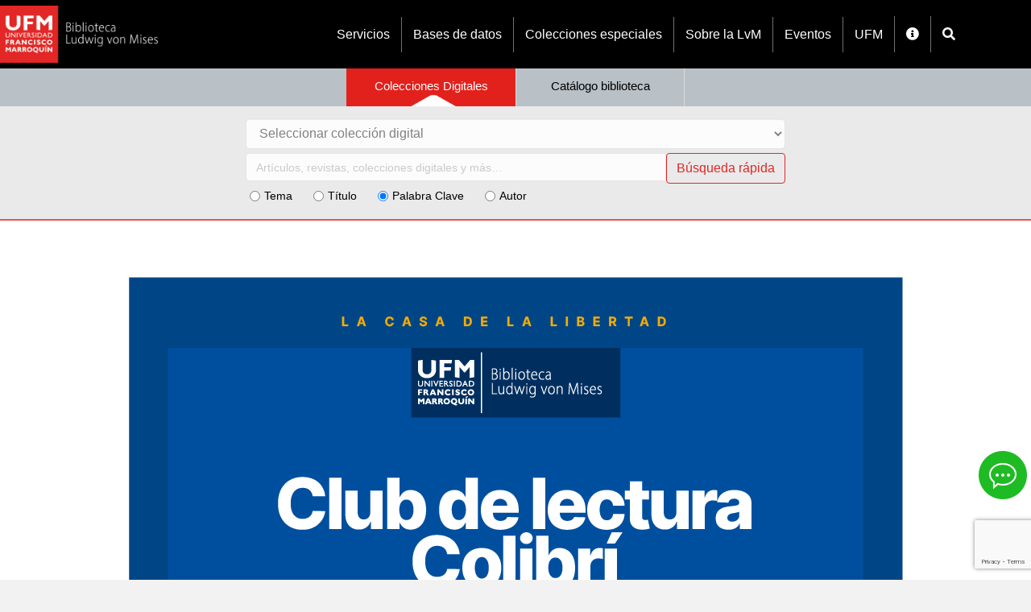

--- FILE ---
content_type: text/html; charset=UTF-8
request_url: https://biblioteca.ufm.edu/eventos/post-13207/
body_size: 19689
content:
<!DOCTYPE html>
<html lang="es">
<head>
<meta charset="UTF-8" />
<meta name='viewport' content='width=device-width, initial-scale=1.0' />
<meta http-equiv='X-UA-Compatible' content='IE=edge' />
<link rel="profile" href="https://gmpg.org/xfn/11" />
<meta name='robots' content='index, follow, max-image-preview:large, max-snippet:-1, max-video-preview:-1' />

	<!-- This site is optimized with the Yoast SEO plugin v20.4 - https://yoast.com/wordpress/plugins/seo/ -->
	<title>Club Colibrí: La tienda de mamá y papá - Biblioteca Ludwig von Mises | Universidad Francisco Marroquín</title>
	<link rel="canonical" href="https://biblioteca.ufm.edu/eventos/post-13207/" />
	<meta property="og:locale" content="es_ES" />
	<meta property="og:type" content="article" />
	<meta property="og:title" content="Club Colibrí: La tienda de mamá y papá - Biblioteca Ludwig von Mises | Universidad Francisco Marroquín" />
	<meta property="og:url" content="https://biblioteca.ufm.edu/eventos/post-13207/" />
	<meta property="og:site_name" content="Biblioteca Ludwig von Mises | Universidad Francisco Marroquín" />
	<meta property="article:publisher" content="https://www.facebook.com/BibliotecaLudwigvonMises" />
	<meta property="article:modified_time" content="2024-04-15T19:28:41+00:00" />
	<meta property="og:image" content="https://biblioteca.ufm.edu/wp-content/uploads/2024/04/MAILING_LA-TIANDA_BIBLIOTECA_CLUB-COLIBRI_UFM_2024.png" />
	<meta property="og:image:width" content="961" />
	<meta property="og:image:height" content="801" />
	<meta property="og:image:type" content="image/png" />
	<meta name="twitter:card" content="summary_large_image" />
	<script type="application/ld+json" class="yoast-schema-graph">{"@context":"https://schema.org","@graph":[{"@type":"WebPage","@id":"https://biblioteca.ufm.edu/eventos/post-13207/","url":"https://biblioteca.ufm.edu/eventos/post-13207/","name":"Club Colibrí: La tienda de mamá y papá - Biblioteca Ludwig von Mises | Universidad Francisco Marroquín","isPartOf":{"@id":"https://biblioteca.ufm.edu/#website"},"primaryImageOfPage":{"@id":"https://biblioteca.ufm.edu/eventos/post-13207/#primaryimage"},"image":{"@id":"https://biblioteca.ufm.edu/eventos/post-13207/#primaryimage"},"thumbnailUrl":"https://biblioteca.ufm.edu/wp-content/uploads/2024/04/MAILING_LA-TIANDA_BIBLIOTECA_CLUB-COLIBRI_UFM_2024.png","datePublished":"2024-04-08T17:25:06+00:00","dateModified":"2024-04-15T19:28:41+00:00","breadcrumb":{"@id":"https://biblioteca.ufm.edu/eventos/post-13207/#breadcrumb"},"inLanguage":"es","potentialAction":[{"@type":"ReadAction","target":["https://biblioteca.ufm.edu/eventos/post-13207/"]}]},{"@type":"ImageObject","inLanguage":"es","@id":"https://biblioteca.ufm.edu/eventos/post-13207/#primaryimage","url":"https://biblioteca.ufm.edu/wp-content/uploads/2024/04/MAILING_LA-TIANDA_BIBLIOTECA_CLUB-COLIBRI_UFM_2024.png","contentUrl":"https://biblioteca.ufm.edu/wp-content/uploads/2024/04/MAILING_LA-TIANDA_BIBLIOTECA_CLUB-COLIBRI_UFM_2024.png","width":961,"height":801},{"@type":"BreadcrumbList","@id":"https://biblioteca.ufm.edu/eventos/post-13207/#breadcrumb","itemListElement":[{"@type":"ListItem","position":1,"name":"Home","item":"https://biblioteca.ufm.edu/"},{"@type":"ListItem","position":2,"name":"Eventos","item":"https://biblioteca.ufm.edu/eventos/"},{"@type":"ListItem","position":3,"name":"Club Colibrí: La tienda de mamá y papá"}]},{"@type":"WebSite","@id":"https://biblioteca.ufm.edu/#website","url":"https://biblioteca.ufm.edu/","name":"Biblioteca Ludwig von Mises | Universidad Francisco Marroquín","description":"Biblioteca Ludwig von Mises","publisher":{"@id":"https://biblioteca.ufm.edu/#organization"},"potentialAction":[{"@type":"SearchAction","target":{"@type":"EntryPoint","urlTemplate":"https://biblioteca.ufm.edu/?s={search_term_string}"},"query-input":"required name=search_term_string"}],"inLanguage":"es"},{"@type":"Organization","@id":"https://biblioteca.ufm.edu/#organization","name":"Biblioteca Ludwig von Mises | Universidad Francisco Marroquín","url":"https://biblioteca.ufm.edu/","logo":{"@type":"ImageObject","inLanguage":"es","@id":"https://biblioteca.ufm.edu/#/schema/logo/image/","url":"https://biblioteca.ufm.edu/wp-content/uploads/2022/12/0_02-Negro-Biblioteca-Ludwig-von-Mises.png","contentUrl":"https://biblioteca.ufm.edu/wp-content/uploads/2022/12/0_02-Negro-Biblioteca-Ludwig-von-Mises.png","width":1437,"height":479,"caption":"Biblioteca Ludwig von Mises | Universidad Francisco Marroquín"},"image":{"@id":"https://biblioteca.ufm.edu/#/schema/logo/image/"},"sameAs":["https://www.facebook.com/BibliotecaLudwigvonMises","https://www.instagram.com/bibliolvm/"]}]}</script>
	<!-- / Yoast SEO plugin. -->


<link rel='dns-prefetch' href='//static.addtoany.com' />
<link rel='dns-prefetch' href='//cdn.jsdelivr.net' />
<link rel='dns-prefetch' href='//www.googletagmanager.com' />
<link rel="alternate" type="application/rss+xml" title="Biblioteca Ludwig von Mises | Universidad Francisco Marroquín &raquo; Feed" href="https://biblioteca.ufm.edu/feed/" />
<link rel="alternate" type="application/rss+xml" title="Biblioteca Ludwig von Mises | Universidad Francisco Marroquín &raquo; Feed de los comentarios" href="https://biblioteca.ufm.edu/comments/feed/" />
<link rel="preload" href="https://biblioteca.ufm.edu/wp-content/plugins/bb-plugin/fonts/fontawesome/5.15.4/webfonts/fa-solid-900.woff2" as="font" type="font/woff2" crossorigin="anonymous">
<link rel="preload" href="https://biblioteca.ufm.edu/wp-content/plugins/bb-plugin/fonts/fontawesome/5.15.4/webfonts/fa-brands-400.woff2" as="font" type="font/woff2" crossorigin="anonymous">
<script>
window._wpemojiSettings = {"baseUrl":"https:\/\/s.w.org\/images\/core\/emoji\/14.0.0\/72x72\/","ext":".png","svgUrl":"https:\/\/s.w.org\/images\/core\/emoji\/14.0.0\/svg\/","svgExt":".svg","source":{"concatemoji":"https:\/\/biblioteca.ufm.edu\/wp-includes\/js\/wp-emoji-release.min.js?ver=6.2"}};
/*! This file is auto-generated */
!function(e,a,t){var n,r,o,i=a.createElement("canvas"),p=i.getContext&&i.getContext("2d");function s(e,t){p.clearRect(0,0,i.width,i.height),p.fillText(e,0,0);e=i.toDataURL();return p.clearRect(0,0,i.width,i.height),p.fillText(t,0,0),e===i.toDataURL()}function c(e){var t=a.createElement("script");t.src=e,t.defer=t.type="text/javascript",a.getElementsByTagName("head")[0].appendChild(t)}for(o=Array("flag","emoji"),t.supports={everything:!0,everythingExceptFlag:!0},r=0;r<o.length;r++)t.supports[o[r]]=function(e){if(p&&p.fillText)switch(p.textBaseline="top",p.font="600 32px Arial",e){case"flag":return s("\ud83c\udff3\ufe0f\u200d\u26a7\ufe0f","\ud83c\udff3\ufe0f\u200b\u26a7\ufe0f")?!1:!s("\ud83c\uddfa\ud83c\uddf3","\ud83c\uddfa\u200b\ud83c\uddf3")&&!s("\ud83c\udff4\udb40\udc67\udb40\udc62\udb40\udc65\udb40\udc6e\udb40\udc67\udb40\udc7f","\ud83c\udff4\u200b\udb40\udc67\u200b\udb40\udc62\u200b\udb40\udc65\u200b\udb40\udc6e\u200b\udb40\udc67\u200b\udb40\udc7f");case"emoji":return!s("\ud83e\udef1\ud83c\udffb\u200d\ud83e\udef2\ud83c\udfff","\ud83e\udef1\ud83c\udffb\u200b\ud83e\udef2\ud83c\udfff")}return!1}(o[r]),t.supports.everything=t.supports.everything&&t.supports[o[r]],"flag"!==o[r]&&(t.supports.everythingExceptFlag=t.supports.everythingExceptFlag&&t.supports[o[r]]);t.supports.everythingExceptFlag=t.supports.everythingExceptFlag&&!t.supports.flag,t.DOMReady=!1,t.readyCallback=function(){t.DOMReady=!0},t.supports.everything||(n=function(){t.readyCallback()},a.addEventListener?(a.addEventListener("DOMContentLoaded",n,!1),e.addEventListener("load",n,!1)):(e.attachEvent("onload",n),a.attachEvent("onreadystatechange",function(){"complete"===a.readyState&&t.readyCallback()})),(e=t.source||{}).concatemoji?c(e.concatemoji):e.wpemoji&&e.twemoji&&(c(e.twemoji),c(e.wpemoji)))}(window,document,window._wpemojiSettings);
</script>
<style>
img.wp-smiley,
img.emoji {
	display: inline !important;
	border: none !important;
	box-shadow: none !important;
	height: 1em !important;
	width: 1em !important;
	margin: 0 0.07em !important;
	vertical-align: -0.1em !important;
	background: none !important;
	padding: 0 !important;
}
</style>
	<link rel='stylesheet' id='wp-block-library-css' href='https://biblioteca.ufm.edu/wp-includes/css/dist/block-library/style.min.css?ver=6.2' media='all' />
<style id='wp-block-library-theme-inline-css'>
.wp-block-audio figcaption{color:#555;font-size:13px;text-align:center}.is-dark-theme .wp-block-audio figcaption{color:hsla(0,0%,100%,.65)}.wp-block-audio{margin:0 0 1em}.wp-block-code{border:1px solid #ccc;border-radius:4px;font-family:Menlo,Consolas,monaco,monospace;padding:.8em 1em}.wp-block-embed figcaption{color:#555;font-size:13px;text-align:center}.is-dark-theme .wp-block-embed figcaption{color:hsla(0,0%,100%,.65)}.wp-block-embed{margin:0 0 1em}.blocks-gallery-caption{color:#555;font-size:13px;text-align:center}.is-dark-theme .blocks-gallery-caption{color:hsla(0,0%,100%,.65)}.wp-block-image figcaption{color:#555;font-size:13px;text-align:center}.is-dark-theme .wp-block-image figcaption{color:hsla(0,0%,100%,.65)}.wp-block-image{margin:0 0 1em}.wp-block-pullquote{border-bottom:4px solid;border-top:4px solid;color:currentColor;margin-bottom:1.75em}.wp-block-pullquote cite,.wp-block-pullquote footer,.wp-block-pullquote__citation{color:currentColor;font-size:.8125em;font-style:normal;text-transform:uppercase}.wp-block-quote{border-left:.25em solid;margin:0 0 1.75em;padding-left:1em}.wp-block-quote cite,.wp-block-quote footer{color:currentColor;font-size:.8125em;font-style:normal;position:relative}.wp-block-quote.has-text-align-right{border-left:none;border-right:.25em solid;padding-left:0;padding-right:1em}.wp-block-quote.has-text-align-center{border:none;padding-left:0}.wp-block-quote.is-large,.wp-block-quote.is-style-large,.wp-block-quote.is-style-plain{border:none}.wp-block-search .wp-block-search__label{font-weight:700}.wp-block-search__button{border:1px solid #ccc;padding:.375em .625em}:where(.wp-block-group.has-background){padding:1.25em 2.375em}.wp-block-separator.has-css-opacity{opacity:.4}.wp-block-separator{border:none;border-bottom:2px solid;margin-left:auto;margin-right:auto}.wp-block-separator.has-alpha-channel-opacity{opacity:1}.wp-block-separator:not(.is-style-wide):not(.is-style-dots){width:100px}.wp-block-separator.has-background:not(.is-style-dots){border-bottom:none;height:1px}.wp-block-separator.has-background:not(.is-style-wide):not(.is-style-dots){height:2px}.wp-block-table{margin:0 0 1em}.wp-block-table td,.wp-block-table th{word-break:normal}.wp-block-table figcaption{color:#555;font-size:13px;text-align:center}.is-dark-theme .wp-block-table figcaption{color:hsla(0,0%,100%,.65)}.wp-block-video figcaption{color:#555;font-size:13px;text-align:center}.is-dark-theme .wp-block-video figcaption{color:hsla(0,0%,100%,.65)}.wp-block-video{margin:0 0 1em}.wp-block-template-part.has-background{margin-bottom:0;margin-top:0;padding:1.25em 2.375em}
</style>
<style id='meta-box-submission-form-style-inline-css'>
/*!*************************************************************************************************************************************************************************************************************************************************************!*\
  !*** css ./node_modules/css-loader/dist/cjs.js??ruleSet[1].rules[3].use[1]!./node_modules/postcss-loader/dist/cjs.js??ruleSet[1].rules[3].use[2]!./node_modules/sass-loader/dist/cjs.js??ruleSet[1].rules[3].use[3]!./block/submission-form/src/style.scss ***!
  \*************************************************************************************************************************************************************************************************************************************************************/


</style>
<style id='meta-box-user-dashboard-style-inline-css'>
/*!************************************************************************************************************************************************************************************************************************************************************!*\
  !*** css ./node_modules/css-loader/dist/cjs.js??ruleSet[1].rules[3].use[1]!./node_modules/postcss-loader/dist/cjs.js??ruleSet[1].rules[3].use[2]!./node_modules/sass-loader/dist/cjs.js??ruleSet[1].rules[3].use[3]!./block/user-dashboard/src/style.scss ***!
  \************************************************************************************************************************************************************************************************************************************************************/


</style>
<link rel='stylesheet' id='classic-theme-styles-css' href='https://biblioteca.ufm.edu/wp-includes/css/classic-themes.min.css?ver=6.2' media='all' />
<style id='global-styles-inline-css'>
body{--wp--preset--color--black: #000000;--wp--preset--color--cyan-bluish-gray: #abb8c3;--wp--preset--color--white: #ffffff;--wp--preset--color--pale-pink: #f78da7;--wp--preset--color--vivid-red: #cf2e2e;--wp--preset--color--luminous-vivid-orange: #ff6900;--wp--preset--color--luminous-vivid-amber: #fcb900;--wp--preset--color--light-green-cyan: #7bdcb5;--wp--preset--color--vivid-green-cyan: #00d084;--wp--preset--color--pale-cyan-blue: #8ed1fc;--wp--preset--color--vivid-cyan-blue: #0693e3;--wp--preset--color--vivid-purple: #9b51e0;--wp--preset--gradient--vivid-cyan-blue-to-vivid-purple: linear-gradient(135deg,rgba(6,147,227,1) 0%,rgb(155,81,224) 100%);--wp--preset--gradient--light-green-cyan-to-vivid-green-cyan: linear-gradient(135deg,rgb(122,220,180) 0%,rgb(0,208,130) 100%);--wp--preset--gradient--luminous-vivid-amber-to-luminous-vivid-orange: linear-gradient(135deg,rgba(252,185,0,1) 0%,rgba(255,105,0,1) 100%);--wp--preset--gradient--luminous-vivid-orange-to-vivid-red: linear-gradient(135deg,rgba(255,105,0,1) 0%,rgb(207,46,46) 100%);--wp--preset--gradient--very-light-gray-to-cyan-bluish-gray: linear-gradient(135deg,rgb(238,238,238) 0%,rgb(169,184,195) 100%);--wp--preset--gradient--cool-to-warm-spectrum: linear-gradient(135deg,rgb(74,234,220) 0%,rgb(151,120,209) 20%,rgb(207,42,186) 40%,rgb(238,44,130) 60%,rgb(251,105,98) 80%,rgb(254,248,76) 100%);--wp--preset--gradient--blush-light-purple: linear-gradient(135deg,rgb(255,206,236) 0%,rgb(152,150,240) 100%);--wp--preset--gradient--blush-bordeaux: linear-gradient(135deg,rgb(254,205,165) 0%,rgb(254,45,45) 50%,rgb(107,0,62) 100%);--wp--preset--gradient--luminous-dusk: linear-gradient(135deg,rgb(255,203,112) 0%,rgb(199,81,192) 50%,rgb(65,88,208) 100%);--wp--preset--gradient--pale-ocean: linear-gradient(135deg,rgb(255,245,203) 0%,rgb(182,227,212) 50%,rgb(51,167,181) 100%);--wp--preset--gradient--electric-grass: linear-gradient(135deg,rgb(202,248,128) 0%,rgb(113,206,126) 100%);--wp--preset--gradient--midnight: linear-gradient(135deg,rgb(2,3,129) 0%,rgb(40,116,252) 100%);--wp--preset--duotone--dark-grayscale: url('#wp-duotone-dark-grayscale');--wp--preset--duotone--grayscale: url('#wp-duotone-grayscale');--wp--preset--duotone--purple-yellow: url('#wp-duotone-purple-yellow');--wp--preset--duotone--blue-red: url('#wp-duotone-blue-red');--wp--preset--duotone--midnight: url('#wp-duotone-midnight');--wp--preset--duotone--magenta-yellow: url('#wp-duotone-magenta-yellow');--wp--preset--duotone--purple-green: url('#wp-duotone-purple-green');--wp--preset--duotone--blue-orange: url('#wp-duotone-blue-orange');--wp--preset--font-size--small: 13px;--wp--preset--font-size--medium: 20px;--wp--preset--font-size--large: 36px;--wp--preset--font-size--x-large: 42px;--wp--preset--spacing--20: 0.44rem;--wp--preset--spacing--30: 0.67rem;--wp--preset--spacing--40: 1rem;--wp--preset--spacing--50: 1.5rem;--wp--preset--spacing--60: 2.25rem;--wp--preset--spacing--70: 3.38rem;--wp--preset--spacing--80: 5.06rem;--wp--preset--shadow--natural: 6px 6px 9px rgba(0, 0, 0, 0.2);--wp--preset--shadow--deep: 12px 12px 50px rgba(0, 0, 0, 0.4);--wp--preset--shadow--sharp: 6px 6px 0px rgba(0, 0, 0, 0.2);--wp--preset--shadow--outlined: 6px 6px 0px -3px rgba(255, 255, 255, 1), 6px 6px rgba(0, 0, 0, 1);--wp--preset--shadow--crisp: 6px 6px 0px rgba(0, 0, 0, 1);}:where(.is-layout-flex){gap: 0.5em;}body .is-layout-flow > .alignleft{float: left;margin-inline-start: 0;margin-inline-end: 2em;}body .is-layout-flow > .alignright{float: right;margin-inline-start: 2em;margin-inline-end: 0;}body .is-layout-flow > .aligncenter{margin-left: auto !important;margin-right: auto !important;}body .is-layout-constrained > .alignleft{float: left;margin-inline-start: 0;margin-inline-end: 2em;}body .is-layout-constrained > .alignright{float: right;margin-inline-start: 2em;margin-inline-end: 0;}body .is-layout-constrained > .aligncenter{margin-left: auto !important;margin-right: auto !important;}body .is-layout-constrained > :where(:not(.alignleft):not(.alignright):not(.alignfull)){max-width: var(--wp--style--global--content-size);margin-left: auto !important;margin-right: auto !important;}body .is-layout-constrained > .alignwide{max-width: var(--wp--style--global--wide-size);}body .is-layout-flex{display: flex;}body .is-layout-flex{flex-wrap: wrap;align-items: center;}body .is-layout-flex > *{margin: 0;}:where(.wp-block-columns.is-layout-flex){gap: 2em;}.has-black-color{color: var(--wp--preset--color--black) !important;}.has-cyan-bluish-gray-color{color: var(--wp--preset--color--cyan-bluish-gray) !important;}.has-white-color{color: var(--wp--preset--color--white) !important;}.has-pale-pink-color{color: var(--wp--preset--color--pale-pink) !important;}.has-vivid-red-color{color: var(--wp--preset--color--vivid-red) !important;}.has-luminous-vivid-orange-color{color: var(--wp--preset--color--luminous-vivid-orange) !important;}.has-luminous-vivid-amber-color{color: var(--wp--preset--color--luminous-vivid-amber) !important;}.has-light-green-cyan-color{color: var(--wp--preset--color--light-green-cyan) !important;}.has-vivid-green-cyan-color{color: var(--wp--preset--color--vivid-green-cyan) !important;}.has-pale-cyan-blue-color{color: var(--wp--preset--color--pale-cyan-blue) !important;}.has-vivid-cyan-blue-color{color: var(--wp--preset--color--vivid-cyan-blue) !important;}.has-vivid-purple-color{color: var(--wp--preset--color--vivid-purple) !important;}.has-black-background-color{background-color: var(--wp--preset--color--black) !important;}.has-cyan-bluish-gray-background-color{background-color: var(--wp--preset--color--cyan-bluish-gray) !important;}.has-white-background-color{background-color: var(--wp--preset--color--white) !important;}.has-pale-pink-background-color{background-color: var(--wp--preset--color--pale-pink) !important;}.has-vivid-red-background-color{background-color: var(--wp--preset--color--vivid-red) !important;}.has-luminous-vivid-orange-background-color{background-color: var(--wp--preset--color--luminous-vivid-orange) !important;}.has-luminous-vivid-amber-background-color{background-color: var(--wp--preset--color--luminous-vivid-amber) !important;}.has-light-green-cyan-background-color{background-color: var(--wp--preset--color--light-green-cyan) !important;}.has-vivid-green-cyan-background-color{background-color: var(--wp--preset--color--vivid-green-cyan) !important;}.has-pale-cyan-blue-background-color{background-color: var(--wp--preset--color--pale-cyan-blue) !important;}.has-vivid-cyan-blue-background-color{background-color: var(--wp--preset--color--vivid-cyan-blue) !important;}.has-vivid-purple-background-color{background-color: var(--wp--preset--color--vivid-purple) !important;}.has-black-border-color{border-color: var(--wp--preset--color--black) !important;}.has-cyan-bluish-gray-border-color{border-color: var(--wp--preset--color--cyan-bluish-gray) !important;}.has-white-border-color{border-color: var(--wp--preset--color--white) !important;}.has-pale-pink-border-color{border-color: var(--wp--preset--color--pale-pink) !important;}.has-vivid-red-border-color{border-color: var(--wp--preset--color--vivid-red) !important;}.has-luminous-vivid-orange-border-color{border-color: var(--wp--preset--color--luminous-vivid-orange) !important;}.has-luminous-vivid-amber-border-color{border-color: var(--wp--preset--color--luminous-vivid-amber) !important;}.has-light-green-cyan-border-color{border-color: var(--wp--preset--color--light-green-cyan) !important;}.has-vivid-green-cyan-border-color{border-color: var(--wp--preset--color--vivid-green-cyan) !important;}.has-pale-cyan-blue-border-color{border-color: var(--wp--preset--color--pale-cyan-blue) !important;}.has-vivid-cyan-blue-border-color{border-color: var(--wp--preset--color--vivid-cyan-blue) !important;}.has-vivid-purple-border-color{border-color: var(--wp--preset--color--vivid-purple) !important;}.has-vivid-cyan-blue-to-vivid-purple-gradient-background{background: var(--wp--preset--gradient--vivid-cyan-blue-to-vivid-purple) !important;}.has-light-green-cyan-to-vivid-green-cyan-gradient-background{background: var(--wp--preset--gradient--light-green-cyan-to-vivid-green-cyan) !important;}.has-luminous-vivid-amber-to-luminous-vivid-orange-gradient-background{background: var(--wp--preset--gradient--luminous-vivid-amber-to-luminous-vivid-orange) !important;}.has-luminous-vivid-orange-to-vivid-red-gradient-background{background: var(--wp--preset--gradient--luminous-vivid-orange-to-vivid-red) !important;}.has-very-light-gray-to-cyan-bluish-gray-gradient-background{background: var(--wp--preset--gradient--very-light-gray-to-cyan-bluish-gray) !important;}.has-cool-to-warm-spectrum-gradient-background{background: var(--wp--preset--gradient--cool-to-warm-spectrum) !important;}.has-blush-light-purple-gradient-background{background: var(--wp--preset--gradient--blush-light-purple) !important;}.has-blush-bordeaux-gradient-background{background: var(--wp--preset--gradient--blush-bordeaux) !important;}.has-luminous-dusk-gradient-background{background: var(--wp--preset--gradient--luminous-dusk) !important;}.has-pale-ocean-gradient-background{background: var(--wp--preset--gradient--pale-ocean) !important;}.has-electric-grass-gradient-background{background: var(--wp--preset--gradient--electric-grass) !important;}.has-midnight-gradient-background{background: var(--wp--preset--gradient--midnight) !important;}.has-small-font-size{font-size: var(--wp--preset--font-size--small) !important;}.has-medium-font-size{font-size: var(--wp--preset--font-size--medium) !important;}.has-large-font-size{font-size: var(--wp--preset--font-size--large) !important;}.has-x-large-font-size{font-size: var(--wp--preset--font-size--x-large) !important;}
.wp-block-navigation a:where(:not(.wp-element-button)){color: inherit;}
:where(.wp-block-columns.is-layout-flex){gap: 2em;}
.wp-block-pullquote{font-size: 1.5em;line-height: 1.6;}
</style>
<link rel='stylesheet' id='fl-builder-layout-13207-css' href='https://biblioteca.ufm.edu/wp-content/uploads/bb-plugin/cache/13207-layout.css?ver=8236aed12b2770999dbe305a3db89f30' media='all' />
<link rel='stylesheet' id='contact-form-7-css' href='https://biblioteca.ufm.edu/wp-content/plugins/contact-form-7/includes/css/styles.css?ver=5.7.5.1' media='all' />
<style id='contact-form-7-inline-css'>
            div.wpcf7-mail-sent-ng {
                color: #a94442;
                background-color: #f2dede;
                border-color: #ebccd1;
            }
            div.wpcf7-mail-sent-ok {
                color: #3c763d;
                background-color: #dff0d8;
                border-color: #d6e9c6;
            }
            div.wpcf7-response-output {
                padding: 15px;
                margin-bottom: 20px;
                border: 1px solid transparent;
                border-radius: 4px;
            }
            div.wpcf7-spam-blocked {
                color: #a94442;
                background-color: #f2dede;
                border-color: #ebccd1;
            }
            div.wpcf7-validation-errors {
                color: #8a6d3b;
                background-color: #fcf8e3;
                border-color: #faebcc;
            }
            input.wpcf7-submit.disabled {
                -webkit-box-shadow: none;
                box-shadow: none;
                cursor: not-allowed;
                filter: alpha(opacity=65);
                opacity: .65;
                pointer-events: none;
            }
</style>
<link rel='stylesheet' id='font-awesome-5-css' href='https://biblioteca.ufm.edu/wp-content/plugins/bb-plugin/fonts/fontawesome/5.15.4/css/all.min.css?ver=2.6.3.1' media='all' />
<link rel='stylesheet' id='dashicons-css' href='https://biblioteca.ufm.edu/wp-includes/css/dashicons.min.css?ver=6.2' media='all' />
<link rel='stylesheet' id='fl-builder-layout-bundle-d57c1211b7c7fc767cdb3f4103be663e-css' href='https://biblioteca.ufm.edu/wp-content/uploads/bb-plugin/cache/d57c1211b7c7fc767cdb3f4103be663e-layout-bundle.css?ver=2.6.3.1-1.4.5.1' media='all' />
<link rel='stylesheet' id='addtoany-css' href='https://biblioteca.ufm.edu/wp-content/plugins/add-to-any/addtoany.min.css?ver=1.16' media='all' />
<link rel='stylesheet' id='jquery-magnificpopup-css' href='https://biblioteca.ufm.edu/wp-content/plugins/bb-plugin/css/jquery.magnificpopup.min.css?ver=2.6.3.1' media='all' />
<link rel='stylesheet' id='bootstrap-4-css' href='https://biblioteca.ufm.edu/wp-content/themes/bb-theme/css/bootstrap-4.min.css?ver=1.7.10' media='all' />
<link rel='stylesheet' id='fl-automator-skin-css' href='https://biblioteca.ufm.edu/wp-content/uploads/bb-theme/skin-66f2db8e51dfb.css?ver=1.7.10' media='all' />
<link rel='stylesheet' id='fl-child-theme-css' href='https://biblioteca.ufm.edu/wp-content/themes/bb-theme-child/style.css?ver=6.2' media='all' />
<link rel='stylesheet' id='pp-animate-css' href='https://biblioteca.ufm.edu/wp-content/plugins/bbpowerpack/assets/css/animate.min.css?ver=3.5.1' media='all' />
<script id='addtoany-core-js-before'>
window.a2a_config=window.a2a_config||{};a2a_config.callbacks=[];a2a_config.overlays=[];a2a_config.templates={};a2a_localize = {
	Share: "Compartir",
	Save: "Guardar",
	Subscribe: "Suscribir",
	Email: "Correo electrónico",
	Bookmark: "Marcador",
	ShowAll: "Mostrar todo",
	ShowLess: "Mostrar menos",
	FindServices: "Encontrar servicio(s)",
	FindAnyServiceToAddTo: "Encuentra al instante cualquier servicio para añadir a",
	PoweredBy: "Funciona con",
	ShareViaEmail: "Compartir por correo electrónico",
	SubscribeViaEmail: "Suscribirse a través de correo electrónico",
	BookmarkInYourBrowser: "Añadir a marcadores de tu navegador",
	BookmarkInstructions: "Presiona «Ctrl+D» o «\u2318+D» para añadir esta página a marcadores",
	AddToYourFavorites: "Añadir a tus favoritos",
	SendFromWebOrProgram: "Enviar desde cualquier dirección o programa de correo electrónico ",
	EmailProgram: "Programa de correo electrónico",
	More: "Más&#8230;",
	ThanksForSharing: "¡Gracias por compartir!",
	ThanksForFollowing: "¡Gracias por seguirnos!"
};
</script>
<script async src='https://static.addtoany.com/menu/page.js' id='addtoany-core-js'></script>
<script src='https://biblioteca.ufm.edu/wp-includes/js/jquery/jquery.min.js?ver=3.6.3' id='jquery-core-js'></script>
<script src='https://biblioteca.ufm.edu/wp-includes/js/jquery/jquery-migrate.min.js?ver=3.4.0' id='jquery-migrate-js'></script>
<script async src='https://biblioteca.ufm.edu/wp-content/plugins/add-to-any/addtoany.min.js?ver=1.1' id='addtoany-jquery-js'></script>
<script id='utils-js-extra'>
var userSettings = {"url":"\/","uid":"0","time":"1768964579","secure":"1"};
</script>
<script src='https://biblioteca.ufm.edu/wp-includes/js/utils.min.js?ver=6.2' id='utils-js'></script>
<script src='https://biblioteca.ufm.edu/wp-includes/js/imagesloaded.min.js?ver=6.2' id='imagesloaded-js'></script>
<script src='https://biblioteca.ufm.edu/wp-content/themes/bb-theme-child/js/script.js?ver=6.2' id='script-js'></script>

<!-- Fragmento de código de Google Analytics añadido por Site Kit -->
<script src='https://www.googletagmanager.com/gtag/js?id=G-86TVCF8LZ8' id='google_gtagjs-js' async></script>
<script id='google_gtagjs-js-after'>
window.dataLayer = window.dataLayer || [];function gtag(){dataLayer.push(arguments);}
gtag("js", new Date());
gtag("set", "developer_id.dZTNiMT", true);
gtag("config", "G-86TVCF8LZ8");
</script>

<!-- Final del fragmento de código de Google Analytics añadido por Site Kit -->
<link rel="https://api.w.org/" href="https://biblioteca.ufm.edu/wp-json/" /><link rel="EditURI" type="application/rsd+xml" title="RSD" href="https://biblioteca.ufm.edu/xmlrpc.php?rsd" />
<link rel="wlwmanifest" type="application/wlwmanifest+xml" href="https://biblioteca.ufm.edu/wp-includes/wlwmanifest.xml" />
<meta name="generator" content="WordPress 6.2" />
<link rel='shortlink' href='https://biblioteca.ufm.edu/?p=13207' />
<link rel="alternate" type="application/json+oembed" href="https://biblioteca.ufm.edu/wp-json/oembed/1.0/embed?url=https%3A%2F%2Fbiblioteca.ufm.edu%2Feventos%2Fpost-13207%2F" />
<link rel="alternate" type="text/xml+oembed" href="https://biblioteca.ufm.edu/wp-json/oembed/1.0/embed?url=https%3A%2F%2Fbiblioteca.ufm.edu%2Feventos%2Fpost-13207%2F&#038;format=xml" />
		<script>
			var bb_powerpack = {
				ajaxurl: 'https://biblioteca.ufm.edu/wp-admin/admin-ajax.php',
				search_term: ''
			};
		</script>
		<meta name="generator" content="Site Kit by Google 1.98.0" /><script type="text/javascript">
(function(url){
	if(/(?:Chrome\/26\.0\.1410\.63 Safari\/537\.31|WordfenceTestMonBot)/.test(navigator.userAgent)){ return; }
	var addEvent = function(evt, handler) {
		if (window.addEventListener) {
			document.addEventListener(evt, handler, false);
		} else if (window.attachEvent) {
			document.attachEvent('on' + evt, handler);
		}
	};
	var removeEvent = function(evt, handler) {
		if (window.removeEventListener) {
			document.removeEventListener(evt, handler, false);
		} else if (window.detachEvent) {
			document.detachEvent('on' + evt, handler);
		}
	};
	var evts = 'contextmenu dblclick drag dragend dragenter dragleave dragover dragstart drop keydown keypress keyup mousedown mousemove mouseout mouseover mouseup mousewheel scroll'.split(' ');
	var logHuman = function() {
		if (window.wfLogHumanRan) { return; }
		window.wfLogHumanRan = true;
		var wfscr = document.createElement('script');
		wfscr.type = 'text/javascript';
		wfscr.async = true;
		wfscr.src = url + '&r=' + Math.random();
		(document.getElementsByTagName('head')[0]||document.getElementsByTagName('body')[0]).appendChild(wfscr);
		for (var i = 0; i < evts.length; i++) {
			removeEvent(evts[i], logHuman);
		}
	};
	for (var i = 0; i < evts.length; i++) {
		addEvent(evts[i], logHuman);
	}
})('//biblioteca.ufm.edu/?wordfence_lh=1&hid=9A3A4F8CA4B699495EDB5CA2D09F4C68');
</script>
<!-- Fragmento de código de Google Tag Manager añadido por Site Kit -->
<script>
			( function( w, d, s, l, i ) {
				w[l] = w[l] || [];
				w[l].push( {'gtm.start': new Date().getTime(), event: 'gtm.js'} );
				var f = d.getElementsByTagName( s )[0],
					j = d.createElement( s ), dl = l != 'dataLayer' ? '&l=' + l : '';
				j.async = true;
				j.src = 'https://www.googletagmanager.com/gtm.js?id=' + i + dl;
				f.parentNode.insertBefore( j, f );
			} )( window, document, 'script', 'dataLayer', 'GTM-585WT2Q' );
			
</script>

<!-- Final del fragmento de código de Google Tag Manager añadido por Site Kit -->
<link rel="icon" href="https://biblioteca.ufm.edu/wp-content/uploads/2022/10/cropped-favicon-ufm-512x512-1-32x32.png" sizes="32x32" />
<link rel="icon" href="https://biblioteca.ufm.edu/wp-content/uploads/2022/10/cropped-favicon-ufm-512x512-1-192x192.png" sizes="192x192" />
<link rel="apple-touch-icon" href="https://biblioteca.ufm.edu/wp-content/uploads/2022/10/cropped-favicon-ufm-512x512-1-180x180.png" />
<meta name="msapplication-TileImage" content="https://biblioteca.ufm.edu/wp-content/uploads/2022/10/cropped-favicon-ufm-512x512-1-270x270.png" />
		<style id="wp-custom-css">
			.psmtc_jMgM {
	 bottom: 100px!important;
   right: 5px!important;
}		</style>
		<!-- BEGIN ProvideSupport.com Graphics Chat Button Code -->
<script>(function(D){function f(){function n(n,e){e=D.createElement("script");e.src="https://image.providesupport.com/"+n,D.body.appendChild(e)}n("js/07fyed7etrp5a16id54n73gt2n/safe-standard-sync.js?ps_h=jMgM&ps_t="+Date.now()),n("sjs/static.js")}D.readyState=="complete"?f():window.addEventListener("load",f)})(document)</script><noscript><div style="display:inline"><a href="https://vm.providesupport.com/07fyed7etrp5a16id54n73gt2n">Online Chat</a></div></noscript>
<!-- END ProvideSupport.com Graphics Chat Button Code -->
</head>
<body class="eventos-template-default single single-eventos postid-13207 fl-builder fl-theme-builder-header fl-theme-builder-header-_header fl-theme-builder-footer fl-theme-builder-footer-footer-copy fl-framework-bootstrap-4 fl-preset-default fl-full-width fl-search-active" itemscope="itemscope" itemtype="https://schema.org/WebPage">
<!-- Hotjar Tracking Code for Biblioteca Ludwig von Mises -->
<script>
    (function(h,o,t,j,a,r){
        h.hj=h.hj||function(){(h.hj.q=h.hj.q||[]).push(arguments)};
        h._hjSettings={hjid:5146876,hjsv:6};
        a=o.getElementsByTagName('head')[0];
        r=o.createElement('script');r.async=1;
        r.src=t+h._hjSettings.hjid+j+h._hjSettings.hjsv;
        a.appendChild(r);
    })(window,document,'https://static.hotjar.com/c/hotjar-','.js?sv=');
</script><a aria-label="Skip to content" class="fl-screen-reader-text" href="#fl-main-content">Skip to content</a>		<!-- Fragmento de código de Google Tag Manager (noscript) añadido por Site Kit -->
		<noscript>
			<iframe src="https://www.googletagmanager.com/ns.html?id=GTM-585WT2Q" height="0" width="0" style="display:none;visibility:hidden"></iframe>
		</noscript>
		<!-- Final del fragmento de código de Google Tag Manager (noscript) añadido por Site Kit -->
		<svg xmlns="http://www.w3.org/2000/svg" viewBox="0 0 0 0" width="0" height="0" focusable="false" role="none" style="visibility: hidden; position: absolute; left: -9999px; overflow: hidden;" ><defs><filter id="wp-duotone-dark-grayscale"><feColorMatrix color-interpolation-filters="sRGB" type="matrix" values=" .299 .587 .114 0 0 .299 .587 .114 0 0 .299 .587 .114 0 0 .299 .587 .114 0 0 " /><feComponentTransfer color-interpolation-filters="sRGB" ><feFuncR type="table" tableValues="0 0.49803921568627" /><feFuncG type="table" tableValues="0 0.49803921568627" /><feFuncB type="table" tableValues="0 0.49803921568627" /><feFuncA type="table" tableValues="1 1" /></feComponentTransfer><feComposite in2="SourceGraphic" operator="in" /></filter></defs></svg><svg xmlns="http://www.w3.org/2000/svg" viewBox="0 0 0 0" width="0" height="0" focusable="false" role="none" style="visibility: hidden; position: absolute; left: -9999px; overflow: hidden;" ><defs><filter id="wp-duotone-grayscale"><feColorMatrix color-interpolation-filters="sRGB" type="matrix" values=" .299 .587 .114 0 0 .299 .587 .114 0 0 .299 .587 .114 0 0 .299 .587 .114 0 0 " /><feComponentTransfer color-interpolation-filters="sRGB" ><feFuncR type="table" tableValues="0 1" /><feFuncG type="table" tableValues="0 1" /><feFuncB type="table" tableValues="0 1" /><feFuncA type="table" tableValues="1 1" /></feComponentTransfer><feComposite in2="SourceGraphic" operator="in" /></filter></defs></svg><svg xmlns="http://www.w3.org/2000/svg" viewBox="0 0 0 0" width="0" height="0" focusable="false" role="none" style="visibility: hidden; position: absolute; left: -9999px; overflow: hidden;" ><defs><filter id="wp-duotone-purple-yellow"><feColorMatrix color-interpolation-filters="sRGB" type="matrix" values=" .299 .587 .114 0 0 .299 .587 .114 0 0 .299 .587 .114 0 0 .299 .587 .114 0 0 " /><feComponentTransfer color-interpolation-filters="sRGB" ><feFuncR type="table" tableValues="0.54901960784314 0.98823529411765" /><feFuncG type="table" tableValues="0 1" /><feFuncB type="table" tableValues="0.71764705882353 0.25490196078431" /><feFuncA type="table" tableValues="1 1" /></feComponentTransfer><feComposite in2="SourceGraphic" operator="in" /></filter></defs></svg><svg xmlns="http://www.w3.org/2000/svg" viewBox="0 0 0 0" width="0" height="0" focusable="false" role="none" style="visibility: hidden; position: absolute; left: -9999px; overflow: hidden;" ><defs><filter id="wp-duotone-blue-red"><feColorMatrix color-interpolation-filters="sRGB" type="matrix" values=" .299 .587 .114 0 0 .299 .587 .114 0 0 .299 .587 .114 0 0 .299 .587 .114 0 0 " /><feComponentTransfer color-interpolation-filters="sRGB" ><feFuncR type="table" tableValues="0 1" /><feFuncG type="table" tableValues="0 0.27843137254902" /><feFuncB type="table" tableValues="0.5921568627451 0.27843137254902" /><feFuncA type="table" tableValues="1 1" /></feComponentTransfer><feComposite in2="SourceGraphic" operator="in" /></filter></defs></svg><svg xmlns="http://www.w3.org/2000/svg" viewBox="0 0 0 0" width="0" height="0" focusable="false" role="none" style="visibility: hidden; position: absolute; left: -9999px; overflow: hidden;" ><defs><filter id="wp-duotone-midnight"><feColorMatrix color-interpolation-filters="sRGB" type="matrix" values=" .299 .587 .114 0 0 .299 .587 .114 0 0 .299 .587 .114 0 0 .299 .587 .114 0 0 " /><feComponentTransfer color-interpolation-filters="sRGB" ><feFuncR type="table" tableValues="0 0" /><feFuncG type="table" tableValues="0 0.64705882352941" /><feFuncB type="table" tableValues="0 1" /><feFuncA type="table" tableValues="1 1" /></feComponentTransfer><feComposite in2="SourceGraphic" operator="in" /></filter></defs></svg><svg xmlns="http://www.w3.org/2000/svg" viewBox="0 0 0 0" width="0" height="0" focusable="false" role="none" style="visibility: hidden; position: absolute; left: -9999px; overflow: hidden;" ><defs><filter id="wp-duotone-magenta-yellow"><feColorMatrix color-interpolation-filters="sRGB" type="matrix" values=" .299 .587 .114 0 0 .299 .587 .114 0 0 .299 .587 .114 0 0 .299 .587 .114 0 0 " /><feComponentTransfer color-interpolation-filters="sRGB" ><feFuncR type="table" tableValues="0.78039215686275 1" /><feFuncG type="table" tableValues="0 0.94901960784314" /><feFuncB type="table" tableValues="0.35294117647059 0.47058823529412" /><feFuncA type="table" tableValues="1 1" /></feComponentTransfer><feComposite in2="SourceGraphic" operator="in" /></filter></defs></svg><svg xmlns="http://www.w3.org/2000/svg" viewBox="0 0 0 0" width="0" height="0" focusable="false" role="none" style="visibility: hidden; position: absolute; left: -9999px; overflow: hidden;" ><defs><filter id="wp-duotone-purple-green"><feColorMatrix color-interpolation-filters="sRGB" type="matrix" values=" .299 .587 .114 0 0 .299 .587 .114 0 0 .299 .587 .114 0 0 .299 .587 .114 0 0 " /><feComponentTransfer color-interpolation-filters="sRGB" ><feFuncR type="table" tableValues="0.65098039215686 0.40392156862745" /><feFuncG type="table" tableValues="0 1" /><feFuncB type="table" tableValues="0.44705882352941 0.4" /><feFuncA type="table" tableValues="1 1" /></feComponentTransfer><feComposite in2="SourceGraphic" operator="in" /></filter></defs></svg><svg xmlns="http://www.w3.org/2000/svg" viewBox="0 0 0 0" width="0" height="0" focusable="false" role="none" style="visibility: hidden; position: absolute; left: -9999px; overflow: hidden;" ><defs><filter id="wp-duotone-blue-orange"><feColorMatrix color-interpolation-filters="sRGB" type="matrix" values=" .299 .587 .114 0 0 .299 .587 .114 0 0 .299 .587 .114 0 0 .299 .587 .114 0 0 " /><feComponentTransfer color-interpolation-filters="sRGB" ><feFuncR type="table" tableValues="0.098039215686275 1" /><feFuncG type="table" tableValues="0 0.66274509803922" /><feFuncB type="table" tableValues="0.84705882352941 0.41960784313725" /><feFuncA type="table" tableValues="1 1" /></feComponentTransfer><feComposite in2="SourceGraphic" operator="in" /></filter></defs></svg><div class="fl-page">
	<header class="fl-builder-content fl-builder-content-11506 fl-builder-global-templates-locked" data-post-id="11506" data-type="header" data-sticky="1" data-sticky-on="" data-sticky-breakpoint="medium" data-shrink="0" data-overlay="0" data-overlay-bg="transparent" data-shrink-image-height="50px" role="banner" itemscope="itemscope" itemtype="http://schema.org/WPHeader"><div class="fl-row fl-row-full-width fl-row-bg-color fl-node-40bnm6dep9uy" data-node="40bnm6dep9uy">
	<div class="fl-row-content-wrap">
						<div class="fl-row-content fl-row-full-width fl-node-content">
		
<div class="fl-col-group fl-node-omr2x7gziwhl fl-col-group-equal-height fl-col-group-align-center fl-col-group-custom-width" data-node="omr2x7gziwhl">
			<div class="fl-col fl-node-fhkslgqar74i fl-col-has-cols" data-node="fhkslgqar74i">
	<div class="fl-col-content fl-node-content">
<div class="fl-col-group fl-node-dwr01zv9ti48 fl-col-group-nested fl-col-group-equal-height fl-col-group-align-center" data-node="dwr01zv9ti48">
			<div class="fl-col fl-node-rh3ey75q2tdg fl-col-small" data-node="rh3ey75q2tdg">
	<div class="fl-col-content fl-node-content"><div class="fl-module fl-module-photo fl-node-z0wvrgtp8d6x" data-node="z0wvrgtp8d6x">
	<div class="fl-module-content fl-node-content">
		<div class="fl-photo fl-photo-align-left" itemscope itemtype="https://schema.org/ImageObject">
	<div class="fl-photo-content fl-photo-img-png">
				<a href="https://biblioteca.ufm.edu" target="_self" itemprop="url">
				<img decoding="async" loading="lazy" class="fl-photo-img wp-image-11681 size-large" src="https://biblioteca.ufm.edu/wp-content/uploads/2022/12/0_02-Negro-Biblioteca-Ludwig-von-Mises-1024x341.png" alt="0_02 Negro Biblioteca Ludwig von Mises" itemprop="image" height="341" width="1024" title="0_02 Negro Biblioteca Ludwig von Mises"  data-no-lazy="1" srcset="https://biblioteca.ufm.edu/wp-content/uploads/2022/12/0_02-Negro-Biblioteca-Ludwig-von-Mises-1024x341.png 1024w, https://biblioteca.ufm.edu/wp-content/uploads/2022/12/0_02-Negro-Biblioteca-Ludwig-von-Mises-300x100.png 300w, https://biblioteca.ufm.edu/wp-content/uploads/2022/12/0_02-Negro-Biblioteca-Ludwig-von-Mises-768x256.png 768w, https://biblioteca.ufm.edu/wp-content/uploads/2022/12/0_02-Negro-Biblioteca-Ludwig-von-Mises.png 1437w" sizes="(max-width: 1024px) 100vw, 1024px" />
				</a>
					</div>
	</div>
	</div>
</div>
</div>
</div>
			<div class="fl-col fl-node-96saenoc170w" data-node="96saenoc170w">
	<div class="fl-col-content fl-node-content"><div class="fl-module fl-module-menu fl-node-9l40psvhrtea" data-node="9l40psvhrtea">
	<div class="fl-module-content fl-node-content">
		<div class="fl-menu fl-menu-responsive-toggle-mobile">
	<button class="fl-menu-mobile-toggle hamburger" aria-label="Menú"><span class="fl-menu-icon svg-container"><svg version="1.1" class="hamburger-menu" xmlns="http://www.w3.org/2000/svg" xmlns:xlink="http://www.w3.org/1999/xlink" viewBox="0 0 512 512">
<rect class="fl-hamburger-menu-top" width="512" height="102"/>
<rect class="fl-hamburger-menu-middle" y="205" width="512" height="102"/>
<rect class="fl-hamburger-menu-bottom" y="410" width="512" height="102"/>
</svg>
</span></button>	<div class="fl-clear"></div>
	<nav aria-label="Menú" itemscope="itemscope" itemtype="https://schema.org/SiteNavigationElement"><ul id="menu-principal" class="menu fl-menu-horizontal fl-toggle-none"><li id="menu-item-131" class="menu-blanco menu-item menu-item-type-custom menu-item-object-custom menu-item-home"><a href="https://biblioteca.ufm.edu/#servicios">Servicios</a></li><li id="menu-item-132" class="menu-blanco menu-item menu-item-type-custom menu-item-object-custom menu-item-home"><a href="https://biblioteca.ufm.edu/#colecciones-digitales">Bases de datos</a></li><li id="menu-item-133" class="menu-blanco menu-item menu-item-type-custom menu-item-object-custom menu-item-home"><a href="https://biblioteca.ufm.edu/#colecciones-especiales">Colecciones especiales</a></li><li id="menu-item-134" class="menu-blanco menu-item menu-item-type-custom menu-item-object-custom menu-item-home"><a href="https://biblioteca.ufm.edu/#sobre-la-lvm">Sobre la LvM</a></li><li id="menu-item-135" class="menu-blanco menu-item menu-item-type-custom menu-item-object-custom menu-item-home"><a href="https://biblioteca.ufm.edu/#eventos">Eventos</a></li><li id="menu-item-136" class="menu-blanco menu-item menu-item-type-custom menu-item-object-custom"><a target="_blank" href="https://www.ufm.edu/">UFM</a></li><li id="menu-item-12272" class="menu-item menu-item-type-custom menu-item-object-custom menu-item-has-children fl-has-submenu"><div class="fl-has-submenu-container"><a href="#"><i class="fas fa-info-circle"></i></a><span class="fl-menu-toggle"></span></div><ul class="sub-menu">	<li id="menu-item-12273" class="menu-item menu-item-type-custom menu-item-object-custom"><a target="_blank" href="https://biblioteca.ufm.edu/formularios-de-contacto/">Solicitudes</a></li>	<li id="menu-item-12274" class="menu-item menu-item-type-custom menu-item-object-custom"><a target="_blank" href="https://biblioteca.ufm.edu/contacto/">Contacto</a></li>	<li id="menu-item-12271" class="menu-item menu-item-type-custom menu-item-object-custom"><a target="_blank" href="https://biblioteca.ufm.edu/u">Estatus en la biblioteca</a></li></ul></li><li id="menu-item-12788" class="menu-item menu-item-type-custom menu-item-object-custom"><a href="https://biblioteca.ufm.edu/?s=lvm"><i class="fas fa-search"></i></a></li></ul></nav></div>
	</div>
</div>
</div>
</div>
	</div>
</div>
</div>
	</div>
		</div>
	</div>
</div>
<div class="fl-row fl-row-full-width fl-row-bg-color fl-node-hmwq6tybp7uc" data-node="hmwq6tybp7uc">
	<div class="fl-row-content-wrap">
						<div class="fl-row-content fl-row-full-width fl-node-content">
		
<div class="fl-col-group fl-node-1o2w7m8lj5e9" data-node="1o2w7m8lj5e9">
			<div class="fl-col fl-node-zrp3nw10uix5" data-node="zrp3nw10uix5">
	<div class="fl-col-content fl-node-content"><div class="fl-module fl-module-html fl-node-2oehlzpux06g" data-node="2oehlzpux06g">
	<div class="fl-module-content fl-node-content">
		<div class="fl-html">
	
	<style>
	/* Common styles for all menus */
	.menu {
		line-height: 1;
		/*margin: 10px auto;*/
	}
	.menu__list {
		position: relative;
		display: -webkit-flex;
		display: flex;
		-webkit-flex-wrap: wrap;
		flex-wrap: wrap;
		margin: 0;
		padding: 0;
		list-style: none;
		text-align: center;
	}
	.menu__item {
		display: inline-block;
		margin: 1em 0;
	}
	.menu__link {
		font-size: 1.05em;
		display: block;
		padding: 1em;
		cursor: pointer;
		-webkit-user-select: none;
		-moz-user-select: none;
		-ms-user-select: none;
		user-select: none;
		-webkit-touch-callout: none;
		-khtml-user-select: none;
		-webkit-tap-highlight-color: rgba(0, 0, 0, 0);
	}
	.menu__link:hover,
	.menu__link:focus {
		outline: none;
		color: #000000;	
		text-decoration: underline;
	}		
	/* Prospero */
	/* Alonso */
	.menu--alonso .menu__item {
		margin: 0;
	}
	.menu--alonso .menu__link {
		width: 210px;
		height: 3.2em;
		text-align: center;
		color: #000000;
		-webkit-transition: color 0.3s;
		transition: color 0.3s;
		text-decoration: none;
	}
	.menu--alonso .menu__link:hover,
	.menu--alonso .menu__link:focus {
		color: #ffffff;
		text-decoration: none;
		background:#e2211d;
	}
	.menu--alonso .menu__item--current .menu__link {
		color: #ffffff;
		-webkit-transition: color 0.5s;
		transition: color 0.5s;
		background: #e2211c;
		text-decoration: none;
	}
	.menu--alonso .menu__line {
		position: absolute;
		text-align:center;
		top: 68%;
		left: 0;
		width: 120px;
		height: 20px;
		height: 3px;
		-webkit-transform: scale3d(0, 1, 1);
		transform: scale3d(0, 1, 1);
		-webkit-transform-origin: center left;
		transform-origin: center left;
		-webkit-transition: transform 0.4s cubic-bezier(0.22, 0.61, 0.36, 1);
		transition: transform 0.4s cubic-bezier(0.22, 0.61, 0.36, 1);
	}
	.menu--alonso .menu__item:nth-child(1).menu__item--current ~ .menu__line {
		-webkit-transform: translate3d(40%, 0, 0);
		transform: translate3d(40%, 0, 0);
		overflow:hidden;
		height:15px;
	}
	.menu--alonso .menu__item:nth-child(2).menu__item--current ~ .menu__line {
		-webkit-transform: translate3d(210%, 0, 0);
		transform: translate3d(210%, 0, 0);
		overflow:hidden;
		height:15px;
	}
	.menu--alonso .menu__item:nth-child(3).menu__item--current ~ .menu__line {
		-webkit-transform: translate3d(385%, 0, 0);
		transform: translate3d(385%, 0, 0);
		overflow:hidden;
		height:15px;
	}
	@media screen and (max-width:55em) {
		.menu--alonso .menu__link{
			width:125px;
			height: 4em;
			padding:10px 2px;
			margin:0;
			font-size:14px;
		}	
		.menu--alonso .menu__line {
			top: 4em;
		}
		.menu--alonso .menu__item:nth-child(1).menu__item--current ~ .menu__line {
			-webkit-transform: translate3d(0, 0, 0);
			transform: translate3d(0, 0, 0);
			overflow:hidden;
			height:15px;
		}
		.menu--alonso .menu__item:nth-child(2).menu__item--current ~ .menu__line {
			-webkit-transform: translate3d(98%, 0, 0);
			transform: translate3d(98%, 0, 0);
			overflow:hidden;
			height:15px;	
		}
		.menu--alonso .menu__item:nth-child(3).menu__item--current ~ .menu__line {
			-webkit-transform: translate3d(198%, 0, 0);
			transform: translate3d(198%, 0, 0);
			overflow:hidden;
			height:15px;	
		}
	}
	.seccion_tab{ 
		min-height:140px; 
		padding:15px 0 5px 0; 
	}
	#catalogo { border-left:solid 1px #dddddd; border-right:solid 1px #dddddd; }
	.formDialog
	{
			border-radius: 6px;
			box-shadow: 0 0 10px rgba(0, 0, 0, 0.2) inset;
			height: 30px;
			width: 190px;
	}
	.form-control {
			box-shadow: 0 1px 1px rgba(0, 0, 0, 0.075) inset;
			transition: border-color 0.15s ease-in-out 0s, box-shadow 0.15s ease-in-out 0s;
	}
	.form-control:focus{
			border-color: #E15757;
			/*66afe9*/
			/*box-shadow: 0 1px 1px rgba(0, 0, 0, 0.075) inset, 0 0 8px rgba(102, 175, 233, 0.6);*/
			box-shadow: 0 1px 1px rgba(0, 0, 0, 0.075) inset, 0 0 8px rgba(225, 87, 87, 0.6);
			outline: 0 none;
	}
	.form-control:-moz-placeholder {
			color: #999;
	}
	.form-control::-moz-placeholder {
			color: #999;
	}
	.form-control[disabled], .form-control[readonly], fieldset[disabled] .form-control {
			background-color: #eee;
			cursor: not-allowed;
	}
	.form-check-label { color:#000!important; }
	.auto-results li { cursor: pointer!important; }
	#auto-results li:hover{ text-decoration: underline!important;  }
	.fa.fa-search {
			left: 565px;
	}
	#ebscohostsearchtext {
			/*width: 50%;*/
			margin: 0 auto;
			text-align: left;
			width: 340px!important;
	}
	.form-check-group {
			margin: 0 auto;
			display: block;
			/*width: 43em;*/
			/* padding-left: 20px; */
	}
	#edsSearchWrapper {
			margin: 0 auto;
			display: block;
			width: 28em;
	}
	.fa.fa-search {
			left: 565px;
	}
	#recurso_1169 { display:block; }
	.subopcion {display:none;}
	.form-check { padding:5px 5px!important; font-size:14px; }
	.btn-outline-danger {
			color: #e22727;
			border-color: #e22727;
		}
		.btn-outline-danger:hover{
			background: #e22727;
		}
	</style>
	<div style=" background:#b9c1c7; width:100%;">
	<div class="container-fluid" style="padding-left:0; padding-right:0;">
				<!--menu-->
				<section class="section section--menu" id="alonso">
					<nav class="menu menu--alonso justify-content-center d-flex">
						<ul class="menu__list">
							<li class="menu__item menu__item--current"><a href="#" id="coleccion" class="menu__link">Colecciones Digitales</a></li>
							<li class="menu__item"><a href="#" class="menu__link" id="catalogo">Catálogo biblioteca</a></li>
							<!--<li class="menu__item"><a href="#" class="menu__link" id="biblioteca">Biblioteca</a></li>-->
							<li class="menu__line"><img decoding="async" src="https://biblioteca.ufm.edu/wp-content/uploads/2022/11/flechita.png" style="width:80px;position:absolute:top:-10px;"></li>
						</ul>
					</nav>
				</section>
				<!--menu-->
		</div>
	</div>
	<div style="overflow:hidden; background:#eaeaea; border-bottom:2px solid #E15757;">
	<div class="container" style="padding-left:0; padding-right:0;">
	<div class="row">
	<div class = "col-md-12">	
		<!--tabs-->	
		<div id="coleccion_tab" class="seccion_tab">
		<div class="row" style="/*padding:0 100px;*/">
		<div class = "col-md-8 col-xs-12 col-sm-12 offset-md-2">	
		<div class="form-group" style="text-align:right; margin-bottom:5px!important;">
			<select class="form-control" id="dropdown-item">
			<option value="recurso_descubridor_lvm"  selected>Seleccionar colección digital</option><option value="recurso_1185">Business Source Ultimate</option><option value="recurso_1218">Clinical Key</option><option value="recurso_9557">Complete Anatomy</option><option value="recurso_1157">Dentistry &#038; Oral Sciences Source</option><option value="recurso_14269">Digitalia &#8211; Historia</option><option value="recurso_1169">EBSCO</option><option value="recurso_1113">EBSCO eBooks</option><option value="recurso_13434">EndNote 21</option><option value="recurso_1163">Hinari</option><option value="recurso_1203">IURISTEC</option><option value="recurso_1206">Infile</option><option value="recurso_1166">JSTOR</option><option value="recurso_2844">Kluwer Arbitration</option><option value="recurso_3172">Nutrition Reference Center</option><option value="recurso_2950">Passport de Euromonitor</option><option value="recurso_1141">ProQuest Ebook Central</option><option value="recurso_1154">PsycArticles</option><option value="recurso_13623">ShotDeck</option><option value="recurso_14031">Sketchy</option><option value="recurso_1178">The Economist</option><option value="recurso_11086">The Wall Street Journal</option><option value="recurso_1194">Tirant Latam</option><option value="recurso_4356">Turnitin</option><option value="recurso_1215">UpToDate</option><option value="recurso_1129">eLibro</option><option value="recurso_1211">vLex</option>
				</select>
		</div>
		</div>
		<div class = "col-md-8 col-xs-12 col-sm-12 offset-md-2"><div id="recurso_descubridor_lvm" class="subopcion">
					<!-- EBSCOhost Custom Search Box Begins -->						
					<!--buscador mobile en header-mobile-->
					<div class="eds_form_container">
								<form name="search" action="https://search.ebscohost.com/login.aspx"  method="get" target="_blank"  onsubmit="ebscoPreProcess(this)" id="ebscohostCustomSearchBox">
											<input name="direct" value="true" type="hidden">
											<input name="scope" value="site" type="hidden">
											<input name="lang" value="es" type="hidden">
											<input name="profile" value="eds" type="hidden">
											<!-- Auth type -->
											<input name="authtype" value="ip,guest,uid" type="hidden">
											<input name="custid" value="s5865725" type="hidden">
											<input name="groupid" value="main" type="hidden">
											<!-- search box and submit button -->
											<input name="bquery" value="" type="hidden">
											<div>
											<div class="input-group"><input type="text" class="form-control" autocomplete="off" onkeyup="autocomp();" placeholder="Artículos, revistas, colecciones digitales y más…" aria-describedby="basic-addon2" name="uquery" id="ebscohostsearchtext" autocomplete="off" value=""><button class="btn btn-outline-danger">Búsqueda rápida</button></div>												
											</div>
										<span id="edsSearchWrapper"></span><!-- EDS automplete: Necesario para mostrar las opciones de autocompletado-->									
										<div class = "form-check-group">
										<div class="form-check form-check-inline">
											<input class="form-check-input" type="radio" name="r1" value="SU ">
											<label class="form-check-label" for="inlineRadio1">Tema</label>
										</div>
										<div class="form-check form-check-inline">
											<input class="form-check-input" type="radio" name="r1" value="TI ">
											<label class="form-check-label" for="inlineRadio1">Título</label>
										</div>
										<div class="form-check form-check-inline">
											<input class="form-check-input" type="radio" name="r1" value="" checked>
											<label class="form-check-label" for="inlineRadio1">Palabra Clave</label>
										</div>
										<div class="form-check form-check-inline">
											<input class="form-check-input" type="radio" name="r1" value="AU ">
											<label class="form-check-label" for="inlineRadio1">Autor</label>
										</div>
									</div>
								</form>								
							</div>
						<!-- EBSCOhost Custom Search Box Ends -->
						<!--EDS Automplete config-->
						<script type="text/javascript">
							//##### Required Variables #####
							//ID of form for submission of terms to search
							var searchformid = "ebscohostCustomSearchBox";
							window.searchformid= "ebscohostCustomSearchBox";
							//ID of search box input field
							var searchboxid = "ebscohostsearchtext";
							//ID of div or span that the autocomplete results will appear below
							var appenddiv = "edsSearchWrapper";
							//determines if search happens when autocomplete term is clicked
							var searchOnClick = true;
							//##### End Variables #####
						</script>
						<script src="https://widgets.ebscohost.com/prod/simplekey/autocomplete/autocomp.js"></script>
						<!--Fin: Autocompete config -->
						<!-- EBSCOhost Custom Search Box Begins -->							
						<!--buscador-->
					</div>
						<div id="recurso_14478" class="subopcion">
							<a class="btn btn-primary" href="https://www.ufm.edu/ezproxy/?url=https://www.digitaliapublishing.com/">Ingresar al recurso Digitalia &#8211; Historia</a>	
						</div>
						
						<div id="recurso_14269" class="subopcion">
							<a class="btn btn-primary" href="https://www.ufm.edu/ezproxy/?url=https://www.digitaliapublishing.com/">Ingresar al recurso Digitalia &#8211; Historia</a>	
						</div>
						
						<div id="recurso_14031" class="subopcion">
							<a class="btn btn-primary" href="https://biblioteca.ufm.edu/recursos/sketchy/">Ingresar al recurso Sketchy</a>	
						</div>
						
						<div id="recurso_13623" class="subopcion">
							<a class="btn btn-primary" href="https://biblioteca.ufm.edu/recursos/shotdeck/">Ingresar al recurso ShotDeck</a>	
						</div>
						
						<div id="recurso_13434" class="subopcion">
							<a class="btn btn-primary" href="https://biblioteca.ufm.edu/recursos/endnote-21/">Ingresar al recurso EndNote 21</a>	
						</div>
						
						<div id="recurso_11086" class="subopcion">
							<a class="btn btn-primary" href="https://www.ufm.edu/ezproxy/?url=https://www.proquest.com/wallstreetjournal?accountid=185420">Ingresar al recurso The Wall Street Journal</a>	
						</div>
						
						<div id="recurso_9557" class="subopcion">
							<a class="btn btn-primary" href="https://biblioteca.ufm.edu/recursos/complete-anatomy/">Ingresar al recurso Complete Anatomy</a>	
						</div>
						
						<div id="recurso_4356" class="subopcion">
							<a class="btn btn-primary" href="https://biblioteca.ufm.edu/recursos/turnitin/">Ingresar al recurso Turnitin</a>	
						</div>
						
						<div id="recurso_3172" class="subopcion">
							<a class="btn btn-primary" href="https://www.ufm.edu/ezproxy/?url=https://search.ebscohost.com/login.aspx?authtype=ip,uid&amp;custid=s5865725&amp;groupid=main&amp;profile=nurc">Ingresar al recurso Nutrition Reference Center</a>	
						</div>
						
						<div id="recurso_2950" class="subopcion">
							<a class="btn btn-primary" href="https://www.ufm.edu/ezproxy/?url=https://www.portal.euromonitor.com">Ingresar al recurso Passport de Euromonitor</a>	
						</div>
						
						<div id="recurso_2844" class="subopcion">
							<a class="btn btn-primary" href="https://www.ufm.edu/ezproxy/?url=http://www.kluwerarbitration.com
">Ingresar al recurso Kluwer Arbitration</a>	
						</div>
						
						<div id="recurso_1218" class="subopcion">
							<a class="btn btn-primary" href="https://www.ufm.edu/ezproxy/?url=https://www.clinicalkey.com/">Ingresar al recurso Clinical Key</a>	
						</div>
						
						<div id="recurso_1215" class="subopcion">
							<a class="btn btn-primary" href="https://www.ufm.edu/ezproxy/?url=https://www.uptodate.com/contents/search?unid=^u&amp;srcsys=EZPX137977
">Ingresar al recurso UpToDate</a>	
						</div>
						
						<div id="recurso_1163" class="subopcion">
							<a class="btn btn-primary" href="https://www.ufm.edu/ezproxy/?url=https://login.research4life.org">Ingresar al recurso Hinari</a>	
						</div>
						
						<div id="recurso_1211" class="subopcion">
							<a class="btn btn-primary" href="https://ufm.idm.oclc.org/login?url=http://vlex.com/account/login_ip">Ingresar al recurso vLex</a>	
						</div>
						
						<div id="recurso_1206" class="subopcion">
							<a class="btn btn-primary" href="https://www.ufm.edu/ezproxy/?url=https://leyes.infile.com/index.php?id=142
">Ingresar al recurso Infile</a>	
						</div>
						
						<div id="recurso_1203" class="subopcion">
							<a class="btn btn-primary" href="https://www.ufm.edu/ezproxy/?url=https://iuristec.com.gt/">Ingresar al recurso IURISTEC</a>	
						</div>
						
						<div id="recurso_1194" class="subopcion">
							<a class="btn btn-primary" href="https://www.ufm.edu/ezproxy/?url=https://latam.tirantonline.com/latam/login.do?user=UUU&amp;password=PPP">Ingresar al recurso Tirant Latam</a>	
						</div>
						
						<div id="recurso_1185" class="subopcion">
							<a class="btn btn-primary" href="https://ufm.idm.oclc.org/login?url=https://research.ebsco.com/c/pgg5op">Ingresar al recurso Business Source Ultimate</a>	
						</div>
						
						<div id="recurso_1178" class="subopcion">
							<a class="btn btn-primary" href="https://myaccount.economist.com/s/login/SelfRegister">Ingresar al recurso The Economist</a>	
						</div>
						
						<div id="recurso_1169" class="subopcion">
							<a class="btn btn-primary" href="https://www.ufm.edu/ezproxy/?url=https://search.ebscohost.com">Ingresar al recurso EBSCO</a>	
						</div>
						
						<div id="recurso_1166" class="subopcion">
							<a class="btn btn-primary" href="https://www.ufm.edu/ezproxy/?url=http://www.jstor.org/">Ingresar al recurso JSTOR</a>	
						</div>
						
						<div id="recurso_1157" class="subopcion">
							<a class="btn btn-primary" href="https://www.ufm.edu/ezproxy/?url=http://search.ebscohost.com/login.aspx?authtype=ip,uid&amp;custid=s5865725&amp;profile=ehost&amp;defaultdb=ddh&amp;groupid=main">Ingresar al recurso Dentistry &#038; Oral Sciences Source</a>	
						</div>
						
						<div id="recurso_1154" class="subopcion">
							<a class="btn btn-primary" href="https://www.ufm.edu/ezproxy/?url=https://search.ebscohost.com/login.aspx?authtype=ip,uid&amp;custid=s5865725&amp;groupid=main&amp;profile=ehost&amp;defaultdb=pdh">Ingresar al recurso PsycArticles</a>	
						</div>
						
						<div id="recurso_1141" class="subopcion">
							<a class="btn btn-primary" href="http://ufm.eblib.com/">Ingresar al recurso ProQuest Ebook Central</a>	
						</div>
						
						<div id="recurso_1129" class="subopcion">
							<a class="btn btn-primary" href="https://www.ufm.edu/ezproxy/?url=https://elibro.net/es/lc/bibliolvm/inicio">Ingresar al recurso eLibro</a>	
						</div>
						
						<div id="recurso_1113" class="subopcion">
							<a class="btn btn-primary" href="https://ufm.idm.oclc.org/login?url=https://search.ebscohost.com/login.aspx?authtype=ip,uid&amp;custid=s5865725&amp;groupid=main&amp;profile=ehostebks">Ingresar al recurso EBSCO eBooks</a>	
						</div>
						 </div>
		</div>
		</div>
		<div id="catalogo_tab" class="seccion_tab">
			<div class="row">
				<div class = "col-md-12">	
					<div class="d-flex justify-content-center">
						<form action="/opac/query" class="col-md-8" target="_blank">
							<div class="SearchBar_options_parent__C4Zan">
								<div class="input-group">
									<input type="text" class="form-control" placeholder="Buscar" aria-label="Buscar" aria-describedby="basic-addon2" id="searchValue" name="keywords" autocomplete="off" value=""><button class="btn btn-outline-danger">Buscar en catálogo de la Biblioteca</button>
								</div>
							</div>
							<div class = "form-check-group">
								<div class="form-check form-check-inline">
									<input class="form-check-input" type="radio" name="searchtype" id="keyword" checked=""><label class="form-check-label" for="keyword">Texto libre</label>
								</div>
								<div class="form-check form-check-inline">
									<input class="form-check-input" type="radio" name="searchtype" id="author"><label class="form-check-label" for="author">Autor</label>
								</div>
								<div class="form-check form-check-inline">
									<input class="form-check-input" type="radio" name="searchtype" id="title"><label class="form-check-label" for="title">Título</label>
								</div>
								<div class="form-check form-check-inline">
									<input class="form-check-input" type="radio" name="searchtype" id="classification"><label class="form-check-label" for="classification">Clasificación</label>
								</div>
							</div>
						</form>		
					</div>
				</div>
			</div>		
		</div>
		<!--
		<div id="biblioteca_tab" class="seccion_tab">	
			<div class="row">		
			<div class = "col-md-12">					
				<div class="d-flex justify-content-center">
					<form role="search" method="get" id="searchform" action="https://biblioteca.ufm.edu/"  class="col-md-8" target="_blank">
						<div class="input-group">
							<input type="text" class="form-control" placeholder="Buscar" aria-label="Buscar" aria-describedby="basic-addon2" id="searchValue" name="s" autocomplete="off" value=""><button class="btn btn-outline-danger">Buscar en el sitio web</button>
						</div>
					</form>	
				</div>
			</div>
		</div>
		-->
		</div>
		<!--tabs-->
	</div>
	</div>
	</div>
	</div>
	<script src="https://tympanus.net/Development/LineMenuStyles/js/classie.js"></script>
	<script type="text/javascript">
	jQuery( document ).ready(function() {
	//scroll
	jQuery(document).scroll(function() {
		var scrollTop = jQuery(window).scrollTop();
		if (scrollTop >= 200 ) {
		jQuery(".menu-item").find("a").addClass("active-item-scroll");
		}else{
		jQuery(".menu-item").find("a").removeClass("active-item-scroll");
		}
	});
	});
	
	//EBSCO
	//<![CDATA[
	function ebscoPreProcess(myForm)
	{
	var selection = document.search.r1;
	for (i=0; i<selection.length; i++)
		if (selection[i].checked == true)
		myForm.bquery.value = selection[i].value + myForm.uquery.value;
	}
	//]]>
	
	//MENU buscador
	jQuery( ".menu-item" ).click(function() {
		$link_actual = jQuery(this).find("a").attr("href");
		jQuery("#principal2").find("a[href='"+$link_actual+"']").addClass("active-item-scroll");
	});
	jQuery(".subopcion").hide();
	jQuery("#recurso_descubridor_lvm").show();
	jQuery( "#dropdown-item" ).change(function(event) {
		event.preventDefault();
		jQuery(".subopcion").hide();	
		recursoid = jQuery(this).val();
		console.log(recursoid);

		jQuery("#"+recursoid).show();
		return false;
	});
	
	//efecto MENU buscador
	(function() {
			[].slice.call(document.querySelectorAll(".menu")).forEach(function(menu) {
				var menuItems = menu.querySelectorAll(".menu__link"),
					setCurrent = function(ev) {
						ev.preventDefault();
	
						var item = ev.target.parentNode; // li
						
						// return if already current
						if( classie.has(item, "menu__item--current") ) {
							return false;
						}
						// remove current
						classie.remove(menu.querySelector(".menu__item--current"), "menu__item--current");
						// set current
						classie.add(item, "menu__item--current");
					};
				
				[].slice.call(menuItems).forEach(function(el) {
					el.addEventListener("click", setCurrent);
				});
			});
			[].slice.call(document.querySelectorAll(".link-copy")).forEach(function(link) {
				link.setAttribute("data-clipboard-text", location.protocol + "//" + location.host + location.pathname + "#" + link.parentNode.id);
				new Clipboard(link);
				link.addEventListener("click", function() {
					classie.add(link, "link-copy--animate");
					setTimeout(function() {
						classie.remove(link, "link-copy--animate");
					}, 300);
				});
			});
			jQuery(".seccion_tab").hide();
			jQuery("#coleccion_tab").show();				
			jQuery(".menu__link").click(function(){
				var id = jQuery(this).attr("id"); 
				jQuery(".seccion_tab").hide();
				jQuery("#"+id+"_tab").show();					
			});
		})(window);
	</script>
	</div>
	</div>
</div>
</div>
</div>
	</div>
		</div>
	</div>
</div>
</header>	<div id="fl-main-content" class="fl-page-content" itemprop="mainContentOfPage" role="main">

		
<div class = "container">
<div class = "row">
	<div class = "col-sm-12 col-md-12" style="padding-top:50px">
		<div class="fl-builder-content fl-builder-content-13207 fl-builder-content-primary fl-builder-global-templates-locked" data-post-id="13207"><div class="fl-row fl-row-fixed-width fl-row-bg-none fl-node-kic467z1vjer" data-node="kic467z1vjer">
	<div class="fl-row-content-wrap">
						<div class="fl-row-content fl-row-fixed-width fl-node-content">
		
<div class="fl-col-group fl-node-vm4lhkg7owqi" data-node="vm4lhkg7owqi">
			<div class="fl-col fl-node-fdbanhq7s5pm" data-node="fdbanhq7s5pm">
	<div class="fl-col-content fl-node-content"><div class="fl-module fl-module-photo fl-node-v10qeya4wdkl" data-node="v10qeya4wdkl">
	<div class="fl-module-content fl-node-content">
		<div class="fl-photo fl-photo-align-center" itemscope itemtype="https://schema.org/ImageObject">
	<div class="fl-photo-content fl-photo-img-png">
				<a href="https://biblioteca.ufm.edu/club-colibri/" target="_self" itemprop="url">
				<img decoding="async" loading="lazy" class="fl-photo-img wp-image-13209 size-full" src="https://biblioteca.ufm.edu/wp-content/uploads/2024/04/MAILING_LA-TIANDA_BIBLIOTECA_CLUB-COLIBRI_UFM_2024.png" alt="MAILING_LA TIANDA_BIBLIOTECA_CLUB COLIBRÍ_UFM_2024" itemprop="image" height="801" width="961" title="MAILING_LA TIANDA_BIBLIOTECA_CLUB COLIBRÍ_UFM_2024" srcset="https://biblioteca.ufm.edu/wp-content/uploads/2024/04/MAILING_LA-TIANDA_BIBLIOTECA_CLUB-COLIBRI_UFM_2024.png 961w, https://biblioteca.ufm.edu/wp-content/uploads/2024/04/MAILING_LA-TIANDA_BIBLIOTECA_CLUB-COLIBRI_UFM_2024-300x250.png 300w, https://biblioteca.ufm.edu/wp-content/uploads/2024/04/MAILING_LA-TIANDA_BIBLIOTECA_CLUB-COLIBRI_UFM_2024-768x640.png 768w" sizes="(max-width: 961px) 100vw, 961px" />
				</a>
					</div>
	</div>
	</div>
</div>
</div>
</div>
	</div>
		</div>
	</div>
</div>
</div>	</div>
</div>
</div>	
		  
		  

	</div><!-- .fl-page-content -->
	<footer class="fl-builder-content fl-builder-content-11955 fl-builder-global-templates-locked" data-post-id="11955" data-type="footer" itemscope="itemscope" itemtype="http://schema.org/WPFooter"><div class="fl-row fl-row-full-width fl-row-bg-none fl-node-2yx6s5mcvq9z" data-node="2yx6s5mcvq9z">
	<div class="fl-row-content-wrap">
						<div class="fl-row-content fl-row-full-width fl-node-content">
		
<div class="fl-col-group fl-node-i8p7svmfo15n fl-col-group-equal-height fl-col-group-align-top" data-node="i8p7svmfo15n">
			<div class="fl-col fl-node-hkt52m096cox fl-col-small" data-node="hkt52m096cox">
	<div class="fl-col-content fl-node-content"><div class="fl-module fl-module-pp-infobox fl-node-gbpsxd510e9v" data-node="gbpsxd510e9v">
	<div class="fl-module-content fl-node-content">
		<div class="pp-infobox-wrap">
			<a class="pp-infobox-link" href="https://biblioteca.ufm.edu/formularios-de-contacto/" target="_self">
	<div class="pp-infobox layout-5">
	<div class="pp-icon-wrapper animated">
						<div class="pp-infobox-icon">
				<div class="pp-infobox-icon-inner">
					<span class="pp-icon fab fa-wpforms"></span>
				</div>
			</div>
			</div>
		
		<div class="pp-infobox-title-wrapper"><h4 class="pp-infobox-title">Solicitudes</h4></div>
		
	<div class="pp-infobox-description">
		<div class="pp-description-wrap">
					</div>
			</div>
</div>		</a>
	</div>
	</div>
</div>
</div>
</div>
			<div class="fl-col fl-node-bslt8edp6c94 fl-col-small" data-node="bslt8edp6c94">
	<div class="fl-col-content fl-node-content"><div class="fl-module fl-module-pp-infobox fl-node-ujrstapowbdf" data-node="ujrstapowbdf">
	<div class="fl-module-content fl-node-content">
		<div class="pp-infobox-wrap">
			<a class="pp-infobox-link" href="https://biblioteca.ufm.edu/visitanos-lvm/" target="_self">
	<div class="pp-infobox layout-5">
	<div class="pp-icon-wrapper animated">
						<div class="pp-infobox-icon">
				<div class="pp-infobox-icon-inner">
					<span class="pp-icon fas fa-map-marked-alt"></span>
				</div>
			</div>
			</div>
		
		<div class="pp-infobox-title-wrapper"><h4 class="pp-infobox-title">Visítanos</h4></div>
		
	<div class="pp-infobox-description">
		<div class="pp-description-wrap">
					</div>
			</div>
</div>		</a>
	</div>
	</div>
</div>
</div>
</div>
			<div class="fl-col fl-node-8e0t5yuaf93p fl-col-small" data-node="8e0t5yuaf93p">
	<div class="fl-col-content fl-node-content"><div class="fl-module fl-module-pp-infobox fl-node-ilbcvok4h68f" data-node="ilbcvok4h68f">
	<div class="fl-module-content fl-node-content">
		<div class="pp-infobox-wrap">
			<a class="pp-infobox-link" href="https://biblioteca.ufm.edu/apps/asesor/asesor-consultas/" target="_blank">
	<div class="pp-infobox layout-5">
	<div class="pp-icon-wrapper animated">
						<div class="pp-infobox-icon">
				<div class="pp-infobox-icon-inner">
					<span class="pp-icon fas fa-user-check"></span>
				</div>
			</div>
			</div>
		
		<div class="pp-infobox-title-wrapper"><h4 class="pp-infobox-title">Asesor bibliotecario</h4></div>
		
	<div class="pp-infobox-description">
		<div class="pp-description-wrap">
					</div>
			</div>
</div>		</a>
	</div>
	</div>
</div>
</div>
</div>
			<div class="fl-col fl-node-dzaul0erskoc fl-col-small" data-node="dzaul0erskoc">
	<div class="fl-col-content fl-node-content"><div class="fl-module fl-module-pp-infobox fl-node-ckf296weabn5" data-node="ckf296weabn5">
	<div class="fl-module-content fl-node-content">
		<div class="pp-infobox-wrap">
			<a class="pp-infobox-link" href="https://biblioteca.ufm.edu/conservacion-y-preservacion-2/" target="_self">
	<div class="pp-infobox layout-5">
	<div class="pp-icon-wrapper animated">
						<div class="pp-infobox-icon">
				<div class="pp-infobox-icon-inner">
					<span class="pp-icon fas fa-swatchbook"></span>
				</div>
			</div>
			</div>
		
		<div class="pp-infobox-title-wrapper"><h4 class="pp-infobox-title">Conservación y restauración</h4></div>
		
	<div class="pp-infobox-description">
		<div class="pp-description-wrap">
					</div>
			</div>
</div>		</a>
	</div>
	</div>
</div>
</div>
</div>
			<div class="fl-col fl-node-awv584f1e7tx fl-col-small" data-node="awv584f1e7tx">
	<div class="fl-col-content fl-node-content"><div class="fl-module fl-module-pp-infobox fl-node-k6djor75h2tg" data-node="k6djor75h2tg">
	<div class="fl-module-content fl-node-content">
		<div class="pp-infobox-wrap">
			<a class="pp-infobox-link" href="https://biblioteca.ufm.edu/nuevos-libros/" target="_blank">
	<div class="pp-infobox layout-5">
	<div class="pp-icon-wrapper animated">
						<div class="pp-infobox-icon">
				<div class="pp-infobox-icon-inner">
					<span class="pp-icon fas fa-book"></span>
				</div>
			</div>
			</div>
		
		<div class="pp-infobox-title-wrapper"><h4 class="pp-infobox-title">Libros nuevos</h4></div>
		
	<div class="pp-infobox-description">
		<div class="pp-description-wrap">
					</div>
			</div>
</div>		</a>
	</div>
	</div>
</div>
</div>
</div>
			<div class="fl-col fl-node-yebczwjvp46o fl-col-small" data-node="yebczwjvp46o">
	<div class="fl-col-content fl-node-content"><div class="fl-module fl-module-pp-infobox fl-node-0vobieh68ps4" data-node="0vobieh68ps4">
	<div class="fl-module-content fl-node-content">
		<div class="pp-infobox-wrap">
			<a class="pp-infobox-link" href="https://biblioteca.ufm.edu/club_de_lectura/" target="_self">
	<div class="pp-infobox layout-5">
	<div class="pp-icon-wrapper animated">
						<div class="pp-infobox-icon">
				<div class="pp-infobox-icon-inner">
					<span class="pp-icon fas fa-book-open"></span>
				</div>
			</div>
			</div>
		
		<div class="pp-infobox-title-wrapper"><h4 class="pp-infobox-title">Clubes de lectura</h4></div>
		
	<div class="pp-infobox-description">
		<div class="pp-description-wrap">
					</div>
			</div>
</div>		</a>
	</div>
	</div>
</div>
</div>
</div>
			<div class="fl-col fl-node-vkbm7r2fex0j fl-col-small" data-node="vkbm7r2fex0j">
	<div class="fl-col-content fl-node-content"><div class="fl-module fl-module-pp-infobox fl-node-173a6h2fyv8g" data-node="173a6h2fyv8g">
	<div class="fl-module-content fl-node-content">
		<div class="pp-infobox-wrap">
			<a class="pp-infobox-link" href="https://biblioteca.ufm.edu/u" target="_blank">
	<div class="pp-infobox layout-5">
	<div class="pp-icon-wrapper animated">
						<div class="pp-infobox-icon">
				<div class="pp-infobox-icon-inner">
					<span class="pp-icon fas fa-universal-access"></span>
				</div>
			</div>
			</div>
		
		<div class="pp-infobox-title-wrapper"><h4 class="pp-infobox-title">Estatus en la biblioteca</h4></div>
		
	<div class="pp-infobox-description">
		<div class="pp-description-wrap">
					</div>
			</div>
</div>		</a>
	</div>
	</div>
</div>
</div>
</div>
	</div>
		</div>
	</div>
</div>
<div class="fl-row fl-row-full-width fl-row-bg-color fl-node-73n5ctbmf4ys" data-node="73n5ctbmf4ys">
	<div class="fl-row-content-wrap">
						<div class="fl-row-content fl-row-fixed-width fl-node-content">
		
<div class="fl-col-group fl-node-kr78xbozevli fl-col-group-equal-height fl-col-group-align-center" data-node="kr78xbozevli">
			<div class="fl-col fl-node-j9g546cdmzq7 fl-col-small" data-node="j9g546cdmzq7">
	<div class="fl-col-content fl-node-content"><div class="fl-module fl-module-rich-text fl-node-xw60kzgocyea" data-node="xw60kzgocyea">
	<div class="fl-module-content fl-node-content">
		<div class="fl-rich-text">
	<p>Biblioteca Ludwig von Mises<br />
Universidad Francisco Marroquín<br />
Calle Manuel F. Ayau (6 Calle final), zona 10<br />
Guatemala, Guatemala 01010</p>
</div>
	</div>
</div>
</div>
</div>
			<div class="fl-col fl-node-nwaqhdp1yus5 fl-col-small" data-node="nwaqhdp1yus5">
	<div class="fl-col-content fl-node-content"><div class="fl-module fl-module-icon-group fl-node-9ynwi52kv7as" data-node="9ynwi52kv7as">
	<div class="fl-module-content fl-node-content">
		<div class="fl-icon-group">
	<span class="fl-icon">
								<a href="https://www.facebook.com/BibliotecaLudwigvonMises/" target="_blank" rel="noopener" >
							<i class="dashicons dashicons-before dashicons-facebook-alt" aria-hidden="true"></i>
						</a>
			</span>
		<span class="fl-icon">
								<a href="https://www.tumblr.com/search/ufm" target="_blank" rel="noopener" >
							<i class="fab fa-tumblr" aria-hidden="true"></i>
						</a>
			</span>
		<span class="fl-icon">
								<a href="https://www.instagram.com/bibliolvm/" target="_blank" rel="noopener" >
							<i class="fab fa-instagram" aria-hidden="true"></i>
						</a>
			</span>
		<span class="fl-icon">
								<a href="https://www.flickr.com/photos/bibliotecalvm/" target="_blank" rel="noopener" >
							<i class="fab fa-flickr" aria-hidden="true"></i>
						</a>
			</span>
		<span class="fl-icon">
								<a href="https://librolibertate.wordpress.com/" target="_blank" rel="noopener" >
							<i class="fab fa-wordpress" aria-hidden="true"></i>
						</a>
			</span>
		<span class="fl-icon">
				<i class="fas fa-share-alt-square" aria-hidden="true"></i>
					</span>
	</div>
	</div>
</div>
</div>
</div>
			<div class="fl-col fl-node-ypwsbf468v7r fl-col-small" data-node="ypwsbf468v7r">
	<div class="fl-col-content fl-node-content"><div class="fl-module fl-module-rich-text fl-node-hr7nu1i0gpwt" data-node="hr7nu1i0gpwt">
	<div class="fl-module-content fl-node-content">
		<div class="fl-rich-text">
	<p><a class="foot-text" href="tel:+50223387821">Teléfono (+502) 2338-7821</a><br />
<a class="foot-text" href="mailto:bibliocons@ufm.edu">bibliocons@ufm.edu</a><br />
Lunes a viernes: 7:00 a. m. a 8:00 p. m.<br />
Sábado: 8:00 a. m. a 12:00 p. m.</p>
</div>
	</div>
</div>
</div>
</div>
	</div>

<div class="fl-col-group fl-node-6qg721lomp0n" data-node="6qg721lomp0n">
			<div class="fl-col fl-node-cld430yxqwon" data-node="cld430yxqwon">
	<div class="fl-col-content fl-node-content"><div class="fl-module fl-module-separator fl-node-l97wdaqmu1x2" data-node="l97wdaqmu1x2">
	<div class="fl-module-content fl-node-content">
		<div class="fl-separator"></div>
	</div>
</div>
</div>
</div>
	</div>
		</div>
	</div>
</div>
</footer>	</div><!-- .fl-page -->
    <script type="text/javascript">
		function cargarImagen(){
		ahora=new Date();
		console.log(ahora);
		hora=ahora.getHours();
		console.log(hora);

		if(hora >= 0 && hora < 17){
		imagen="https://biblioteca.ufm.edu/wp-content/uploads/2023/03/Biblioteca1.jpg";
		}
		if(hora > 17 && hora < 19){
		imagen="https://biblioteca.ufm.edu/wp-content/uploads/2023/03/Biblioteca2.jpg";
		}
		if((hora > 19 && hora < 24)){
		imagen="https://biblioteca.ufm.edu/wp-content/uploads/2023/03/Biblioteca3.jpg";
		}
		//document.images["reloj"].src=imagen;
		document.getElementById("reloj").innerHTML='<img src="'+imagen+'" />';
		}
		cargarImagen();
	</script>
	<script src='https://biblioteca.ufm.edu/wp-content/uploads/bb-plugin/cache/13207-layout.js?ver=fc4e342c512ff2d98d0d32db165b3329' id='fl-builder-layout-13207-js'></script>
<script src='https://biblioteca.ufm.edu/wp-content/plugins/contact-form-7/includes/swv/js/index.js?ver=5.7.5.1' id='swv-js'></script>
<script id='contact-form-7-js-extra'>
var wpcf7 = {"api":{"root":"https:\/\/biblioteca.ufm.edu\/wp-json\/","namespace":"contact-form-7\/v1"}};
</script>
<script src='https://biblioteca.ufm.edu/wp-content/plugins/contact-form-7/includes/js/index.js?ver=5.7.5.1' id='contact-form-7-js'></script>
<script id='contact-form-7-js-after'>
            var ifwp_contact = {
                on_sent_ok: function(into, url){
                	'use strict';
                    var a = document.createElement('a'),
                        href = '';
                    if(url == ''){
                        a.href = jQuery(location).attr('href');
                    } else {
                        a.href = url;
                    }
                    if(a.protocol){
                        href += a.protocol + '//';
                    }
                    if(a.hostname){
                        href += a.hostname;
                    }
                    if(a.port){
                        href += ':' + a.port;
                    }
                    if(a.pathname){
                        if(a.pathname[0] !== '/'){
                            href += '/';
                        }
                        href += a.pathname;
                    }
                    if(a.search){
                    	var i = 0;
                        var search = [];
                        var search_object = {};
                        var search_array = a.search.replace('?', '').split('&');
                        for(i = 0; i < search_array.length; i ++){
                            search_object[search_array[i].split('=')[0]] = search_array[i].split('=')[1];
                        }
                        jQuery.each(search_object, function(key, value){
                            if(key != 'ifwp_referer'){
                                search.push(key + '=' + value);
                            }
                        });
                        if(search.length > 0){
                            href += '?' + search.join('&') + '&';
                        } else {
                            href += '?';
                        }
                    } else {
                        href += '?';
                    }
                    href += 'ifwp_referer=' + jQuery('div' + into).find('input[name="_ifwp_uniqid"]').val();
                    if(a.hash){
                        href += a.hash;
                    }
                    jQuery(location).attr('href', href);
                },
                on_submit: function(){
                    jQuery('.wpcf7-submit').removeClass('disabled');
                }
            };
            (function($){
                'use strict';
                $(function(){
                    $('.wpcf7-form').on('keydown', 'input[type!="textarea"]', function(e){
                        if(e.keyCode === 13) {
                            e.preventDefault();
                        } else {
                            if($(this).is('input[type="submit"]') && e.keyCode === 32){
                                e.preventDefault();
                            }
                        }
                    });
                    $('.wpcf7-submit').on('click', function(){
                        $('.wpcf7-submit').addClass('disabled');
                    });
                });                    $('.wpcf7').on('wpcf7submit', ifwp_contact.on_submit);
                    ifwp_contact.wpcf7mailsent = [];	                                    ifwp_contact.wpcf7mailsent[4887] = 'https://biblioteca.ufm.edu/gracias-registros/';										$('.wpcf7').on('wpcf7mailsent', function(e){
											var detail = null;
											if(typeof(e.originalEvent) !== 'undefined'){
												if(typeof(e.originalEvent.detail) !== 'undefined'){
													detail = e.originalEvent.detail;
												}
											} else if(typeof(e.detail) !== 'undefined'){
												detail = e.detail;
											}
											if(detail !== null){
												var wpcf7 = 0;
												var wpcf7_unit_tag = '';
												if(typeof(detail.contactFormId) !== 'undefined'){
													wpcf7 = detail.contactFormId;
												}
												if(typeof(detail.unitTag) !== 'undefined'){
													wpcf7_unit_tag = '#' + detail.unitTag;
												}
												if(wpcf7 === 0 || wpcf7_unit_tag === ''){
													if(typeof(detail.inputs) !== 'undefined'){
														var inputs = detail.inputs;
														for(var i = 0; i < inputs.length; i++){
															if('_wpcf7' == inputs[i].name){
																wpcf7 = inputs[i].value;
															}
															if('_wpcf7_unit_tag' == inputs[i].name){
																wpcf7_unit_tag = '#' + inputs[i].value;
															}
														}
													}
												}
												if(wpcf7 !== 0 && wpcf7_unit_tag !== ''){
													if(typeof ifwp_contact.wpcf7mailsent[wpcf7] !== 'undefined'){
														ifwp_contact.on_sent_ok(wpcf7_unit_tag, ifwp_contact.wpcf7mailsent[wpcf7]);
													}
												}
											}
										});                    wpcf7.notValidTip = function(target, message){
                        var $target = $(target);
                        $('.wpcf7-not-valid-tip', $target).remove();
                        $('<span role="alert" class="wpcf7-not-valid-tip"></span>').html(message).appendTo($target);
                        if($target.is('.use-floating-validation-tip *')){
                            var fadeOut = function(target){
                                $(target).not(':hidden').animate({
                                    opacity: 0
                                }, 'fast', function(){
                                    $(this).css({
                                        'z-index': -100
                                    });
                                });
                            };
                            $target.on('mouseover', '.wpcf7-not-valid-tip', function(){
                                fadeOut(this);
                            });
                            $target.on('focus', ':input', function(){
                                fadeOut($('.wpcf7-not-valid-tip', $target));
                            });
                        }
                    };            })(jQuery);
</script>
<script src='https://cdn.jsdelivr.net/npm/stackframe@1.3.4/stackframe.min.js?ver=1.3.4' id='stackframe-js'></script>
<script src='https://cdn.jsdelivr.net/npm/error-stack-parser@2.1.4/error-stack-parser.min.js?ver=2.1.4' id='error-stack-parser-js'></script>
<script src='https://biblioteca.ufm.edu/wp-content/plugins/magic-functions/autoload/singleton.js?ver=1724353880' id='magic-singleton-js'></script>
<script src='https://biblioteca.ufm.edu/wp-includes/js/underscore.min.js?ver=1.13.4' id='underscore-js'></script>
<script src='https://biblioteca.ufm.edu/wp-includes/js/backbone.min.js?ver=1.4.1' id='backbone-js'></script>
<script id='wp-api-request-js-extra'>
var wpApiSettings = {"root":"https:\/\/biblioteca.ufm.edu\/wp-json\/","nonce":"bb188309f1","versionString":"wp\/v2\/"};
</script>
<script src='https://biblioteca.ufm.edu/wp-includes/js/api-request.min.js?ver=6.2' id='wp-api-request-js'></script>
<script src='https://biblioteca.ufm.edu/wp-includes/js/wp-api.min.js?ver=6.2' id='wp-api-js'></script>
<script src='https://biblioteca.ufm.edu/wp-includes/js/dist/vendor/wp-polyfill-inert.min.js?ver=3.1.2' id='wp-polyfill-inert-js'></script>
<script src='https://biblioteca.ufm.edu/wp-includes/js/dist/vendor/regenerator-runtime.min.js?ver=0.13.11' id='regenerator-runtime-js'></script>
<script src='https://biblioteca.ufm.edu/wp-includes/js/dist/vendor/wp-polyfill.min.js?ver=3.15.0' id='wp-polyfill-js'></script>
<script src='https://biblioteca.ufm.edu/wp-includes/js/dist/hooks.min.js?ver=4169d3cf8e8d95a3d6d5' id='wp-hooks-js'></script>
<script id='magic-functions-js-extra'>
var magic_functions_l10n = {"mu_plugins_url":"https:\/\/biblioteca.ufm.edu\/wp-content\/mu-plugins","plugins_url":"https:\/\/biblioteca.ufm.edu\/wp-content\/plugins","site_url":"https:\/\/biblioteca.ufm.edu"};
</script>
<script src='https://biblioteca.ufm.edu/wp-content/plugins/magic-functions/autoload/functions.js?ver=1724353880' id='magic-functions-js'></script>
<script src='https://biblioteca.ufm.edu/wp-content/plugins/bb-plugin/js/jquery.ba-throttle-debounce.min.js?ver=2.6.3.1' id='jquery-throttle-js'></script>
<script src='https://biblioteca.ufm.edu/wp-content/uploads/bb-plugin/cache/3b64e1f8b399c422c59b4e629b4595d9-layout-bundle.js?ver=2.6.3.1-1.4.5.1' id='fl-builder-layout-bundle-3b64e1f8b399c422c59b4e629b4595d9-js'></script>
<script id='ufm-analytics-js-extra'>
var ufm_analytics_ajax_object = {"ajax_url":"https:\/\/analytics.ufm.edu\/wp-admin\/admin-ajax.php","remote_ip":"18.219.176.232","pais":"US","dominio":"biblioteca.ufm.edu","uniqid":"697041e3856dc"};
var ufm_analytics_utm = {"utm_campaign":"","utm_content":"","utm_id":"","utm_md5":"c8720c840afbb3af7b10afe80656a343","utm_medium":"","utm_query":"utm_campaign=&utm_content=&utm_id=&utm_medium=&utm_source=&utm_term=","utm_source":"","utm_term":""};
</script>
<script src='https://biblioteca.ufm.edu/wp-content/plugins/ufm-analytics/js/custom-scripts.js?ver=1739831275' id='ufm-analytics-js'></script>
<script src='https://www.google.com/recaptcha/api.js?render=6LcjzasUAAAAAOChv6_yBzjXY7HOFEd-0yiu-rxa&#038;ver=3.0' id='google-recaptcha-js'></script>
<script id='wpcf7-recaptcha-js-extra'>
var wpcf7_recaptcha = {"sitekey":"6LcjzasUAAAAAOChv6_yBzjXY7HOFEd-0yiu-rxa","actions":{"homepage":"homepage","contactform":"contactform"}};
</script>
<script src='https://biblioteca.ufm.edu/wp-content/plugins/contact-form-7/modules/recaptcha/index.js?ver=5.7.5.1' id='wpcf7-recaptcha-js'></script>
<script src='https://biblioteca.ufm.edu/wp-content/plugins/bb-plugin/js/jquery.magnificpopup.min.js?ver=2.6.3.1' id='jquery-magnificpopup-js'></script>
<script src='https://biblioteca.ufm.edu/wp-content/themes/bb-theme/js/bootstrap-4.min.js?ver=1.7.10' id='bootstrap-4-js'></script>
<script id='fl-automator-js-extra'>
var themeopts = {"medium_breakpoint":"992","mobile_breakpoint":"768"};
</script>
<script src='https://biblioteca.ufm.edu/wp-content/themes/bb-theme/js/theme.min.js?ver=1.7.10' id='fl-automator-js'></script>
</body>
</html>


--- FILE ---
content_type: text/html; charset=utf-8
request_url: https://www.google.com/recaptcha/api2/anchor?ar=1&k=6LcjzasUAAAAAOChv6_yBzjXY7HOFEd-0yiu-rxa&co=aHR0cHM6Ly9iaWJsaW90ZWNhLnVmbS5lZHU6NDQz&hl=en&v=PoyoqOPhxBO7pBk68S4YbpHZ&size=invisible&anchor-ms=20000&execute-ms=30000&cb=1b9y9lduq4zf
body_size: 48794
content:
<!DOCTYPE HTML><html dir="ltr" lang="en"><head><meta http-equiv="Content-Type" content="text/html; charset=UTF-8">
<meta http-equiv="X-UA-Compatible" content="IE=edge">
<title>reCAPTCHA</title>
<style type="text/css">
/* cyrillic-ext */
@font-face {
  font-family: 'Roboto';
  font-style: normal;
  font-weight: 400;
  font-stretch: 100%;
  src: url(//fonts.gstatic.com/s/roboto/v48/KFO7CnqEu92Fr1ME7kSn66aGLdTylUAMa3GUBHMdazTgWw.woff2) format('woff2');
  unicode-range: U+0460-052F, U+1C80-1C8A, U+20B4, U+2DE0-2DFF, U+A640-A69F, U+FE2E-FE2F;
}
/* cyrillic */
@font-face {
  font-family: 'Roboto';
  font-style: normal;
  font-weight: 400;
  font-stretch: 100%;
  src: url(//fonts.gstatic.com/s/roboto/v48/KFO7CnqEu92Fr1ME7kSn66aGLdTylUAMa3iUBHMdazTgWw.woff2) format('woff2');
  unicode-range: U+0301, U+0400-045F, U+0490-0491, U+04B0-04B1, U+2116;
}
/* greek-ext */
@font-face {
  font-family: 'Roboto';
  font-style: normal;
  font-weight: 400;
  font-stretch: 100%;
  src: url(//fonts.gstatic.com/s/roboto/v48/KFO7CnqEu92Fr1ME7kSn66aGLdTylUAMa3CUBHMdazTgWw.woff2) format('woff2');
  unicode-range: U+1F00-1FFF;
}
/* greek */
@font-face {
  font-family: 'Roboto';
  font-style: normal;
  font-weight: 400;
  font-stretch: 100%;
  src: url(//fonts.gstatic.com/s/roboto/v48/KFO7CnqEu92Fr1ME7kSn66aGLdTylUAMa3-UBHMdazTgWw.woff2) format('woff2');
  unicode-range: U+0370-0377, U+037A-037F, U+0384-038A, U+038C, U+038E-03A1, U+03A3-03FF;
}
/* math */
@font-face {
  font-family: 'Roboto';
  font-style: normal;
  font-weight: 400;
  font-stretch: 100%;
  src: url(//fonts.gstatic.com/s/roboto/v48/KFO7CnqEu92Fr1ME7kSn66aGLdTylUAMawCUBHMdazTgWw.woff2) format('woff2');
  unicode-range: U+0302-0303, U+0305, U+0307-0308, U+0310, U+0312, U+0315, U+031A, U+0326-0327, U+032C, U+032F-0330, U+0332-0333, U+0338, U+033A, U+0346, U+034D, U+0391-03A1, U+03A3-03A9, U+03B1-03C9, U+03D1, U+03D5-03D6, U+03F0-03F1, U+03F4-03F5, U+2016-2017, U+2034-2038, U+203C, U+2040, U+2043, U+2047, U+2050, U+2057, U+205F, U+2070-2071, U+2074-208E, U+2090-209C, U+20D0-20DC, U+20E1, U+20E5-20EF, U+2100-2112, U+2114-2115, U+2117-2121, U+2123-214F, U+2190, U+2192, U+2194-21AE, U+21B0-21E5, U+21F1-21F2, U+21F4-2211, U+2213-2214, U+2216-22FF, U+2308-230B, U+2310, U+2319, U+231C-2321, U+2336-237A, U+237C, U+2395, U+239B-23B7, U+23D0, U+23DC-23E1, U+2474-2475, U+25AF, U+25B3, U+25B7, U+25BD, U+25C1, U+25CA, U+25CC, U+25FB, U+266D-266F, U+27C0-27FF, U+2900-2AFF, U+2B0E-2B11, U+2B30-2B4C, U+2BFE, U+3030, U+FF5B, U+FF5D, U+1D400-1D7FF, U+1EE00-1EEFF;
}
/* symbols */
@font-face {
  font-family: 'Roboto';
  font-style: normal;
  font-weight: 400;
  font-stretch: 100%;
  src: url(//fonts.gstatic.com/s/roboto/v48/KFO7CnqEu92Fr1ME7kSn66aGLdTylUAMaxKUBHMdazTgWw.woff2) format('woff2');
  unicode-range: U+0001-000C, U+000E-001F, U+007F-009F, U+20DD-20E0, U+20E2-20E4, U+2150-218F, U+2190, U+2192, U+2194-2199, U+21AF, U+21E6-21F0, U+21F3, U+2218-2219, U+2299, U+22C4-22C6, U+2300-243F, U+2440-244A, U+2460-24FF, U+25A0-27BF, U+2800-28FF, U+2921-2922, U+2981, U+29BF, U+29EB, U+2B00-2BFF, U+4DC0-4DFF, U+FFF9-FFFB, U+10140-1018E, U+10190-1019C, U+101A0, U+101D0-101FD, U+102E0-102FB, U+10E60-10E7E, U+1D2C0-1D2D3, U+1D2E0-1D37F, U+1F000-1F0FF, U+1F100-1F1AD, U+1F1E6-1F1FF, U+1F30D-1F30F, U+1F315, U+1F31C, U+1F31E, U+1F320-1F32C, U+1F336, U+1F378, U+1F37D, U+1F382, U+1F393-1F39F, U+1F3A7-1F3A8, U+1F3AC-1F3AF, U+1F3C2, U+1F3C4-1F3C6, U+1F3CA-1F3CE, U+1F3D4-1F3E0, U+1F3ED, U+1F3F1-1F3F3, U+1F3F5-1F3F7, U+1F408, U+1F415, U+1F41F, U+1F426, U+1F43F, U+1F441-1F442, U+1F444, U+1F446-1F449, U+1F44C-1F44E, U+1F453, U+1F46A, U+1F47D, U+1F4A3, U+1F4B0, U+1F4B3, U+1F4B9, U+1F4BB, U+1F4BF, U+1F4C8-1F4CB, U+1F4D6, U+1F4DA, U+1F4DF, U+1F4E3-1F4E6, U+1F4EA-1F4ED, U+1F4F7, U+1F4F9-1F4FB, U+1F4FD-1F4FE, U+1F503, U+1F507-1F50B, U+1F50D, U+1F512-1F513, U+1F53E-1F54A, U+1F54F-1F5FA, U+1F610, U+1F650-1F67F, U+1F687, U+1F68D, U+1F691, U+1F694, U+1F698, U+1F6AD, U+1F6B2, U+1F6B9-1F6BA, U+1F6BC, U+1F6C6-1F6CF, U+1F6D3-1F6D7, U+1F6E0-1F6EA, U+1F6F0-1F6F3, U+1F6F7-1F6FC, U+1F700-1F7FF, U+1F800-1F80B, U+1F810-1F847, U+1F850-1F859, U+1F860-1F887, U+1F890-1F8AD, U+1F8B0-1F8BB, U+1F8C0-1F8C1, U+1F900-1F90B, U+1F93B, U+1F946, U+1F984, U+1F996, U+1F9E9, U+1FA00-1FA6F, U+1FA70-1FA7C, U+1FA80-1FA89, U+1FA8F-1FAC6, U+1FACE-1FADC, U+1FADF-1FAE9, U+1FAF0-1FAF8, U+1FB00-1FBFF;
}
/* vietnamese */
@font-face {
  font-family: 'Roboto';
  font-style: normal;
  font-weight: 400;
  font-stretch: 100%;
  src: url(//fonts.gstatic.com/s/roboto/v48/KFO7CnqEu92Fr1ME7kSn66aGLdTylUAMa3OUBHMdazTgWw.woff2) format('woff2');
  unicode-range: U+0102-0103, U+0110-0111, U+0128-0129, U+0168-0169, U+01A0-01A1, U+01AF-01B0, U+0300-0301, U+0303-0304, U+0308-0309, U+0323, U+0329, U+1EA0-1EF9, U+20AB;
}
/* latin-ext */
@font-face {
  font-family: 'Roboto';
  font-style: normal;
  font-weight: 400;
  font-stretch: 100%;
  src: url(//fonts.gstatic.com/s/roboto/v48/KFO7CnqEu92Fr1ME7kSn66aGLdTylUAMa3KUBHMdazTgWw.woff2) format('woff2');
  unicode-range: U+0100-02BA, U+02BD-02C5, U+02C7-02CC, U+02CE-02D7, U+02DD-02FF, U+0304, U+0308, U+0329, U+1D00-1DBF, U+1E00-1E9F, U+1EF2-1EFF, U+2020, U+20A0-20AB, U+20AD-20C0, U+2113, U+2C60-2C7F, U+A720-A7FF;
}
/* latin */
@font-face {
  font-family: 'Roboto';
  font-style: normal;
  font-weight: 400;
  font-stretch: 100%;
  src: url(//fonts.gstatic.com/s/roboto/v48/KFO7CnqEu92Fr1ME7kSn66aGLdTylUAMa3yUBHMdazQ.woff2) format('woff2');
  unicode-range: U+0000-00FF, U+0131, U+0152-0153, U+02BB-02BC, U+02C6, U+02DA, U+02DC, U+0304, U+0308, U+0329, U+2000-206F, U+20AC, U+2122, U+2191, U+2193, U+2212, U+2215, U+FEFF, U+FFFD;
}
/* cyrillic-ext */
@font-face {
  font-family: 'Roboto';
  font-style: normal;
  font-weight: 500;
  font-stretch: 100%;
  src: url(//fonts.gstatic.com/s/roboto/v48/KFO7CnqEu92Fr1ME7kSn66aGLdTylUAMa3GUBHMdazTgWw.woff2) format('woff2');
  unicode-range: U+0460-052F, U+1C80-1C8A, U+20B4, U+2DE0-2DFF, U+A640-A69F, U+FE2E-FE2F;
}
/* cyrillic */
@font-face {
  font-family: 'Roboto';
  font-style: normal;
  font-weight: 500;
  font-stretch: 100%;
  src: url(//fonts.gstatic.com/s/roboto/v48/KFO7CnqEu92Fr1ME7kSn66aGLdTylUAMa3iUBHMdazTgWw.woff2) format('woff2');
  unicode-range: U+0301, U+0400-045F, U+0490-0491, U+04B0-04B1, U+2116;
}
/* greek-ext */
@font-face {
  font-family: 'Roboto';
  font-style: normal;
  font-weight: 500;
  font-stretch: 100%;
  src: url(//fonts.gstatic.com/s/roboto/v48/KFO7CnqEu92Fr1ME7kSn66aGLdTylUAMa3CUBHMdazTgWw.woff2) format('woff2');
  unicode-range: U+1F00-1FFF;
}
/* greek */
@font-face {
  font-family: 'Roboto';
  font-style: normal;
  font-weight: 500;
  font-stretch: 100%;
  src: url(//fonts.gstatic.com/s/roboto/v48/KFO7CnqEu92Fr1ME7kSn66aGLdTylUAMa3-UBHMdazTgWw.woff2) format('woff2');
  unicode-range: U+0370-0377, U+037A-037F, U+0384-038A, U+038C, U+038E-03A1, U+03A3-03FF;
}
/* math */
@font-face {
  font-family: 'Roboto';
  font-style: normal;
  font-weight: 500;
  font-stretch: 100%;
  src: url(//fonts.gstatic.com/s/roboto/v48/KFO7CnqEu92Fr1ME7kSn66aGLdTylUAMawCUBHMdazTgWw.woff2) format('woff2');
  unicode-range: U+0302-0303, U+0305, U+0307-0308, U+0310, U+0312, U+0315, U+031A, U+0326-0327, U+032C, U+032F-0330, U+0332-0333, U+0338, U+033A, U+0346, U+034D, U+0391-03A1, U+03A3-03A9, U+03B1-03C9, U+03D1, U+03D5-03D6, U+03F0-03F1, U+03F4-03F5, U+2016-2017, U+2034-2038, U+203C, U+2040, U+2043, U+2047, U+2050, U+2057, U+205F, U+2070-2071, U+2074-208E, U+2090-209C, U+20D0-20DC, U+20E1, U+20E5-20EF, U+2100-2112, U+2114-2115, U+2117-2121, U+2123-214F, U+2190, U+2192, U+2194-21AE, U+21B0-21E5, U+21F1-21F2, U+21F4-2211, U+2213-2214, U+2216-22FF, U+2308-230B, U+2310, U+2319, U+231C-2321, U+2336-237A, U+237C, U+2395, U+239B-23B7, U+23D0, U+23DC-23E1, U+2474-2475, U+25AF, U+25B3, U+25B7, U+25BD, U+25C1, U+25CA, U+25CC, U+25FB, U+266D-266F, U+27C0-27FF, U+2900-2AFF, U+2B0E-2B11, U+2B30-2B4C, U+2BFE, U+3030, U+FF5B, U+FF5D, U+1D400-1D7FF, U+1EE00-1EEFF;
}
/* symbols */
@font-face {
  font-family: 'Roboto';
  font-style: normal;
  font-weight: 500;
  font-stretch: 100%;
  src: url(//fonts.gstatic.com/s/roboto/v48/KFO7CnqEu92Fr1ME7kSn66aGLdTylUAMaxKUBHMdazTgWw.woff2) format('woff2');
  unicode-range: U+0001-000C, U+000E-001F, U+007F-009F, U+20DD-20E0, U+20E2-20E4, U+2150-218F, U+2190, U+2192, U+2194-2199, U+21AF, U+21E6-21F0, U+21F3, U+2218-2219, U+2299, U+22C4-22C6, U+2300-243F, U+2440-244A, U+2460-24FF, U+25A0-27BF, U+2800-28FF, U+2921-2922, U+2981, U+29BF, U+29EB, U+2B00-2BFF, U+4DC0-4DFF, U+FFF9-FFFB, U+10140-1018E, U+10190-1019C, U+101A0, U+101D0-101FD, U+102E0-102FB, U+10E60-10E7E, U+1D2C0-1D2D3, U+1D2E0-1D37F, U+1F000-1F0FF, U+1F100-1F1AD, U+1F1E6-1F1FF, U+1F30D-1F30F, U+1F315, U+1F31C, U+1F31E, U+1F320-1F32C, U+1F336, U+1F378, U+1F37D, U+1F382, U+1F393-1F39F, U+1F3A7-1F3A8, U+1F3AC-1F3AF, U+1F3C2, U+1F3C4-1F3C6, U+1F3CA-1F3CE, U+1F3D4-1F3E0, U+1F3ED, U+1F3F1-1F3F3, U+1F3F5-1F3F7, U+1F408, U+1F415, U+1F41F, U+1F426, U+1F43F, U+1F441-1F442, U+1F444, U+1F446-1F449, U+1F44C-1F44E, U+1F453, U+1F46A, U+1F47D, U+1F4A3, U+1F4B0, U+1F4B3, U+1F4B9, U+1F4BB, U+1F4BF, U+1F4C8-1F4CB, U+1F4D6, U+1F4DA, U+1F4DF, U+1F4E3-1F4E6, U+1F4EA-1F4ED, U+1F4F7, U+1F4F9-1F4FB, U+1F4FD-1F4FE, U+1F503, U+1F507-1F50B, U+1F50D, U+1F512-1F513, U+1F53E-1F54A, U+1F54F-1F5FA, U+1F610, U+1F650-1F67F, U+1F687, U+1F68D, U+1F691, U+1F694, U+1F698, U+1F6AD, U+1F6B2, U+1F6B9-1F6BA, U+1F6BC, U+1F6C6-1F6CF, U+1F6D3-1F6D7, U+1F6E0-1F6EA, U+1F6F0-1F6F3, U+1F6F7-1F6FC, U+1F700-1F7FF, U+1F800-1F80B, U+1F810-1F847, U+1F850-1F859, U+1F860-1F887, U+1F890-1F8AD, U+1F8B0-1F8BB, U+1F8C0-1F8C1, U+1F900-1F90B, U+1F93B, U+1F946, U+1F984, U+1F996, U+1F9E9, U+1FA00-1FA6F, U+1FA70-1FA7C, U+1FA80-1FA89, U+1FA8F-1FAC6, U+1FACE-1FADC, U+1FADF-1FAE9, U+1FAF0-1FAF8, U+1FB00-1FBFF;
}
/* vietnamese */
@font-face {
  font-family: 'Roboto';
  font-style: normal;
  font-weight: 500;
  font-stretch: 100%;
  src: url(//fonts.gstatic.com/s/roboto/v48/KFO7CnqEu92Fr1ME7kSn66aGLdTylUAMa3OUBHMdazTgWw.woff2) format('woff2');
  unicode-range: U+0102-0103, U+0110-0111, U+0128-0129, U+0168-0169, U+01A0-01A1, U+01AF-01B0, U+0300-0301, U+0303-0304, U+0308-0309, U+0323, U+0329, U+1EA0-1EF9, U+20AB;
}
/* latin-ext */
@font-face {
  font-family: 'Roboto';
  font-style: normal;
  font-weight: 500;
  font-stretch: 100%;
  src: url(//fonts.gstatic.com/s/roboto/v48/KFO7CnqEu92Fr1ME7kSn66aGLdTylUAMa3KUBHMdazTgWw.woff2) format('woff2');
  unicode-range: U+0100-02BA, U+02BD-02C5, U+02C7-02CC, U+02CE-02D7, U+02DD-02FF, U+0304, U+0308, U+0329, U+1D00-1DBF, U+1E00-1E9F, U+1EF2-1EFF, U+2020, U+20A0-20AB, U+20AD-20C0, U+2113, U+2C60-2C7F, U+A720-A7FF;
}
/* latin */
@font-face {
  font-family: 'Roboto';
  font-style: normal;
  font-weight: 500;
  font-stretch: 100%;
  src: url(//fonts.gstatic.com/s/roboto/v48/KFO7CnqEu92Fr1ME7kSn66aGLdTylUAMa3yUBHMdazQ.woff2) format('woff2');
  unicode-range: U+0000-00FF, U+0131, U+0152-0153, U+02BB-02BC, U+02C6, U+02DA, U+02DC, U+0304, U+0308, U+0329, U+2000-206F, U+20AC, U+2122, U+2191, U+2193, U+2212, U+2215, U+FEFF, U+FFFD;
}
/* cyrillic-ext */
@font-face {
  font-family: 'Roboto';
  font-style: normal;
  font-weight: 900;
  font-stretch: 100%;
  src: url(//fonts.gstatic.com/s/roboto/v48/KFO7CnqEu92Fr1ME7kSn66aGLdTylUAMa3GUBHMdazTgWw.woff2) format('woff2');
  unicode-range: U+0460-052F, U+1C80-1C8A, U+20B4, U+2DE0-2DFF, U+A640-A69F, U+FE2E-FE2F;
}
/* cyrillic */
@font-face {
  font-family: 'Roboto';
  font-style: normal;
  font-weight: 900;
  font-stretch: 100%;
  src: url(//fonts.gstatic.com/s/roboto/v48/KFO7CnqEu92Fr1ME7kSn66aGLdTylUAMa3iUBHMdazTgWw.woff2) format('woff2');
  unicode-range: U+0301, U+0400-045F, U+0490-0491, U+04B0-04B1, U+2116;
}
/* greek-ext */
@font-face {
  font-family: 'Roboto';
  font-style: normal;
  font-weight: 900;
  font-stretch: 100%;
  src: url(//fonts.gstatic.com/s/roboto/v48/KFO7CnqEu92Fr1ME7kSn66aGLdTylUAMa3CUBHMdazTgWw.woff2) format('woff2');
  unicode-range: U+1F00-1FFF;
}
/* greek */
@font-face {
  font-family: 'Roboto';
  font-style: normal;
  font-weight: 900;
  font-stretch: 100%;
  src: url(//fonts.gstatic.com/s/roboto/v48/KFO7CnqEu92Fr1ME7kSn66aGLdTylUAMa3-UBHMdazTgWw.woff2) format('woff2');
  unicode-range: U+0370-0377, U+037A-037F, U+0384-038A, U+038C, U+038E-03A1, U+03A3-03FF;
}
/* math */
@font-face {
  font-family: 'Roboto';
  font-style: normal;
  font-weight: 900;
  font-stretch: 100%;
  src: url(//fonts.gstatic.com/s/roboto/v48/KFO7CnqEu92Fr1ME7kSn66aGLdTylUAMawCUBHMdazTgWw.woff2) format('woff2');
  unicode-range: U+0302-0303, U+0305, U+0307-0308, U+0310, U+0312, U+0315, U+031A, U+0326-0327, U+032C, U+032F-0330, U+0332-0333, U+0338, U+033A, U+0346, U+034D, U+0391-03A1, U+03A3-03A9, U+03B1-03C9, U+03D1, U+03D5-03D6, U+03F0-03F1, U+03F4-03F5, U+2016-2017, U+2034-2038, U+203C, U+2040, U+2043, U+2047, U+2050, U+2057, U+205F, U+2070-2071, U+2074-208E, U+2090-209C, U+20D0-20DC, U+20E1, U+20E5-20EF, U+2100-2112, U+2114-2115, U+2117-2121, U+2123-214F, U+2190, U+2192, U+2194-21AE, U+21B0-21E5, U+21F1-21F2, U+21F4-2211, U+2213-2214, U+2216-22FF, U+2308-230B, U+2310, U+2319, U+231C-2321, U+2336-237A, U+237C, U+2395, U+239B-23B7, U+23D0, U+23DC-23E1, U+2474-2475, U+25AF, U+25B3, U+25B7, U+25BD, U+25C1, U+25CA, U+25CC, U+25FB, U+266D-266F, U+27C0-27FF, U+2900-2AFF, U+2B0E-2B11, U+2B30-2B4C, U+2BFE, U+3030, U+FF5B, U+FF5D, U+1D400-1D7FF, U+1EE00-1EEFF;
}
/* symbols */
@font-face {
  font-family: 'Roboto';
  font-style: normal;
  font-weight: 900;
  font-stretch: 100%;
  src: url(//fonts.gstatic.com/s/roboto/v48/KFO7CnqEu92Fr1ME7kSn66aGLdTylUAMaxKUBHMdazTgWw.woff2) format('woff2');
  unicode-range: U+0001-000C, U+000E-001F, U+007F-009F, U+20DD-20E0, U+20E2-20E4, U+2150-218F, U+2190, U+2192, U+2194-2199, U+21AF, U+21E6-21F0, U+21F3, U+2218-2219, U+2299, U+22C4-22C6, U+2300-243F, U+2440-244A, U+2460-24FF, U+25A0-27BF, U+2800-28FF, U+2921-2922, U+2981, U+29BF, U+29EB, U+2B00-2BFF, U+4DC0-4DFF, U+FFF9-FFFB, U+10140-1018E, U+10190-1019C, U+101A0, U+101D0-101FD, U+102E0-102FB, U+10E60-10E7E, U+1D2C0-1D2D3, U+1D2E0-1D37F, U+1F000-1F0FF, U+1F100-1F1AD, U+1F1E6-1F1FF, U+1F30D-1F30F, U+1F315, U+1F31C, U+1F31E, U+1F320-1F32C, U+1F336, U+1F378, U+1F37D, U+1F382, U+1F393-1F39F, U+1F3A7-1F3A8, U+1F3AC-1F3AF, U+1F3C2, U+1F3C4-1F3C6, U+1F3CA-1F3CE, U+1F3D4-1F3E0, U+1F3ED, U+1F3F1-1F3F3, U+1F3F5-1F3F7, U+1F408, U+1F415, U+1F41F, U+1F426, U+1F43F, U+1F441-1F442, U+1F444, U+1F446-1F449, U+1F44C-1F44E, U+1F453, U+1F46A, U+1F47D, U+1F4A3, U+1F4B0, U+1F4B3, U+1F4B9, U+1F4BB, U+1F4BF, U+1F4C8-1F4CB, U+1F4D6, U+1F4DA, U+1F4DF, U+1F4E3-1F4E6, U+1F4EA-1F4ED, U+1F4F7, U+1F4F9-1F4FB, U+1F4FD-1F4FE, U+1F503, U+1F507-1F50B, U+1F50D, U+1F512-1F513, U+1F53E-1F54A, U+1F54F-1F5FA, U+1F610, U+1F650-1F67F, U+1F687, U+1F68D, U+1F691, U+1F694, U+1F698, U+1F6AD, U+1F6B2, U+1F6B9-1F6BA, U+1F6BC, U+1F6C6-1F6CF, U+1F6D3-1F6D7, U+1F6E0-1F6EA, U+1F6F0-1F6F3, U+1F6F7-1F6FC, U+1F700-1F7FF, U+1F800-1F80B, U+1F810-1F847, U+1F850-1F859, U+1F860-1F887, U+1F890-1F8AD, U+1F8B0-1F8BB, U+1F8C0-1F8C1, U+1F900-1F90B, U+1F93B, U+1F946, U+1F984, U+1F996, U+1F9E9, U+1FA00-1FA6F, U+1FA70-1FA7C, U+1FA80-1FA89, U+1FA8F-1FAC6, U+1FACE-1FADC, U+1FADF-1FAE9, U+1FAF0-1FAF8, U+1FB00-1FBFF;
}
/* vietnamese */
@font-face {
  font-family: 'Roboto';
  font-style: normal;
  font-weight: 900;
  font-stretch: 100%;
  src: url(//fonts.gstatic.com/s/roboto/v48/KFO7CnqEu92Fr1ME7kSn66aGLdTylUAMa3OUBHMdazTgWw.woff2) format('woff2');
  unicode-range: U+0102-0103, U+0110-0111, U+0128-0129, U+0168-0169, U+01A0-01A1, U+01AF-01B0, U+0300-0301, U+0303-0304, U+0308-0309, U+0323, U+0329, U+1EA0-1EF9, U+20AB;
}
/* latin-ext */
@font-face {
  font-family: 'Roboto';
  font-style: normal;
  font-weight: 900;
  font-stretch: 100%;
  src: url(//fonts.gstatic.com/s/roboto/v48/KFO7CnqEu92Fr1ME7kSn66aGLdTylUAMa3KUBHMdazTgWw.woff2) format('woff2');
  unicode-range: U+0100-02BA, U+02BD-02C5, U+02C7-02CC, U+02CE-02D7, U+02DD-02FF, U+0304, U+0308, U+0329, U+1D00-1DBF, U+1E00-1E9F, U+1EF2-1EFF, U+2020, U+20A0-20AB, U+20AD-20C0, U+2113, U+2C60-2C7F, U+A720-A7FF;
}
/* latin */
@font-face {
  font-family: 'Roboto';
  font-style: normal;
  font-weight: 900;
  font-stretch: 100%;
  src: url(//fonts.gstatic.com/s/roboto/v48/KFO7CnqEu92Fr1ME7kSn66aGLdTylUAMa3yUBHMdazQ.woff2) format('woff2');
  unicode-range: U+0000-00FF, U+0131, U+0152-0153, U+02BB-02BC, U+02C6, U+02DA, U+02DC, U+0304, U+0308, U+0329, U+2000-206F, U+20AC, U+2122, U+2191, U+2193, U+2212, U+2215, U+FEFF, U+FFFD;
}

</style>
<link rel="stylesheet" type="text/css" href="https://www.gstatic.com/recaptcha/releases/PoyoqOPhxBO7pBk68S4YbpHZ/styles__ltr.css">
<script nonce="7jxfRtO5fh60Qk2AzgOamg" type="text/javascript">window['__recaptcha_api'] = 'https://www.google.com/recaptcha/api2/';</script>
<script type="text/javascript" src="https://www.gstatic.com/recaptcha/releases/PoyoqOPhxBO7pBk68S4YbpHZ/recaptcha__en.js" nonce="7jxfRtO5fh60Qk2AzgOamg">
      
    </script></head>
<body><div id="rc-anchor-alert" class="rc-anchor-alert"></div>
<input type="hidden" id="recaptcha-token" value="[base64]">
<script type="text/javascript" nonce="7jxfRtO5fh60Qk2AzgOamg">
      recaptcha.anchor.Main.init("[\x22ainput\x22,[\x22bgdata\x22,\x22\x22,\[base64]/[base64]/[base64]/ZyhXLGgpOnEoW04sMjEsbF0sVywwKSxoKSxmYWxzZSxmYWxzZSl9Y2F0Y2goayl7RygzNTgsVyk/[base64]/[base64]/[base64]/[base64]/[base64]/[base64]/[base64]/bmV3IEJbT10oRFswXSk6dz09Mj9uZXcgQltPXShEWzBdLERbMV0pOnc9PTM/bmV3IEJbT10oRFswXSxEWzFdLERbMl0pOnc9PTQ/[base64]/[base64]/[base64]/[base64]/[base64]\\u003d\x22,\[base64]\\u003d\x22,\[base64]/DumcFwobDmH5Yw5tSwpzCmnvDngptFWjDqsOKWG7DgXcdw43DuCzCmcOTb8KtLQp1w7DDgkLCtHVAwrfCnsOvNsODOsO3wpbDr8OTQlFNDWjCt8OnKA/Dq8KRHMKuS8KaQRnCuFBcwqbDgC/ClWDDojQlwo3Dk8KUwq3Dhl5YcMOcw6wvIDgfwotxw7I0D8OVw703woMsBG9xwqhXesKQw6fDpsODw6YVAsOKw7vDtMOkwqotICvCs8KrcMKhcj/DpwsYwqfDvT/[base64]/Cpld0OHzCucKUelpYw6LCpMKrUlFgacKvUGHDlcKiXGvDj8Knw6x1CF1HHsOwLcKNHBppL1bDu0TCgiopw7/DkMKBwolsSw7Cu0ZCGsKdw4TCrzzCnFLCmsKJScK8wqoRE8KDJ3x2w4h/DsO4AwNqwovDr3Q+QHZGw7/DmGY+wowzw7MAdG8mTsKvw5lJw51iasKHw4YRCcK5HMKzOgTDsMOSQx1Sw6nCucOZYA8gCSzDucOnw457BQsBw4oewpvDkMK/[base64]/[base64]/[base64]/w4nCuS0AwoAzw7vCoMKyYEtzQDAvwpbDtSjCmW3CnETDqsOiMcKDw6rDlirDmMK2VjLDvD5Iw6QSa8KAwpfDtcOpA8O8wqHCjsKELVDCqFzCvT/CkF7DqCoOw5AuVsOWfsKIw7I5R8KPwrvCj8Kww5Y+K2rDlMOyNGp3BcO5a8OHVg3CukXCo8O/w4svLm7CkC9gwqAnOcOGXnpawpnCgsOcL8KEwprCmSlIIcKQcE8ba8KBVBbDkMK5QlDDrMKnwoBvQsKBw6bDk8OnH1ItWxXDrHsMScKmQDrCrsOXwpXCtcOiP8KCw7xHU8K+a8Kdek0aKi/DmjBtw5t0woLDtcOTJ8OPTcO4e0RYUzTCgjoiwobCqU3Dtw9+f2gdw6tRVMKXw45bcCbChcOydMKWdcOvCsKSWnNOShPDm2HDg8O+UsKPUcONwrrCkz7CncKtQAIrImPCqcKYVyMnE2wUGcKTw5zDkB/CumXDhgkrwpojwqTDo1nCiytzQsO/w6rDrG/CosKCFRnCkzoqwpDDpMOGwq1Jwpszc8ONwqLDvMORGE19aAvCkAMLwrAswpQfMcOXw4vDjsKNwqNbw78Ae3soUUzDksKXZw7CnMO7ccKFDhLCgcKZwpXDlMO2BMKSwpRATlElwobDqMOYRFHCisOSw6HCp8OVwrM/N8KjRkoSJF5vDsOrXMKsQ8OydRPCrRHDhsOiw45GSQXCk8OFw5bCpmZfVMOYw6NQw61rw6wcwrrCl3wJRhnDoUvDtsOOXsOywoEqwoHDpsOvwrfDisOdF15LanTDh3QIwr/DjgsuB8ORO8KjwrbDqcOZwrvChMKHw71vJsOkwp7CncOPb8Knw71bbsK5w6HDtsOGbMKlTT/CqUXClcO3w5gfJ0sIUcONw5rClcK9wpprw5Zvw7wCwrhzwqk8w6FxW8K+M3hiwqDCuMODw5fDvMKlYEIAwqnCn8OAw7BNegzCt8OpwoMTdcK7KydRJ8KOPXtFw4RgAMONDylaS8KCwoZ4HsK2WBvDr3QZw5BLwp/DlcO3w5HCgWrCkMKSB8KgwqHCs8KNfTfDnMKiwobCizXCqGZZw77DiQYnw7dMZhXCs8ODw4DDskrCjmvCucOOwoJBw7kxw6sUwr4KwrbDsQkcMMOlbcK+w6LCnS9Lw6UiwrYpDcK6w6nDjxHDhMKtGsOaIMKKw5/DjgrDqDJnw4/CkcOqw69cwr9kw4fDscOVahjCn1MXPWLCjBnCuC/[base64]/CgTQjw4Yrw7sZwojDgAdnw7QgNsKPLRFGCRXDmsOCPyDCksO+wqVrwpBfw7LCp8OQw5cvN8O7wrAdXxnDucKpw6QdwochNcOsw4hdIcKDwrLCjH/DojXCrcOnwq9DZDMMw5djU8KYWX1HwrEaE8O9wozCgj9AK8K8GMKtWsO0ScORGiHCjQbDg8KLJ8KrFE5Aw6ZRGCTDvcKSwrgJaMK4bMO6wo/DoQPCvAjDtwRAO8KrMcKNwo/Dgn3CmGBFQyHDhEcmwrx+wqhiwrXCtXLDq8KeNibChsKMwpxOHMOow7TDnGPDvcKLwp0XwpdGScKDesKAGcKQOMKuBsKvLRXCpEzDnsOgw4/DrH3CsCkMwpsSJWXCtcKMw4DDlMOWV2HDgDTDqcKuw67Do3BqW8Krwpt2w57DmgDDicKLwr8kwowbcnrDr0p6DwDDhcO5F8OXG8KOwpDDmTErJ8Oqwq0Bw53Cl3ISV8O9wrAcwo3DsMK8w7FHwogYOjxyw4QtAg/CsMKkwq0Mw6rDpEAbwrUcVghLWAvCr0FnwqPDqMKbdMOCBMOXTxjChsKGw6jDsMKIw59uwqx5NwfCgBrDlkggwrrDlGYWd2vDs35eUAI7wpLDncKrw7Rww6zCjsOwJMOHAcKYDsKRPUJ8w4DDhh/Cng7CpzfCrkDDusK7KMKTBS4ADVZVbMOqw5VNw6pZU8K5woHDnUAJCTMlw4fCtTg3Zh/CizEdwoPCnh1AJ8OiacKPwr/Dr2Rwwq8qw6LCt8KswrnCgzchwoBOw5xqwpjDpjlbw5QeDzMYwqkSP8OHw6DDi2U4w40HDMOGwqTCrcO0wpXCm2J/[base64]/DvkxNwqMkKFpqw5EOFMOwKDvCuAEfw5sAw6bCjHZXKDt2wr8qLMKJM1RTd8KXccO3HlJIw6/DlcOvwpZSeXbDlBvDv1jDh21sKA3ClS7ChsKTIsOgwotgUQw3wpFmBnTDkykiYHwVACBDPSkswp1Yw45ow7QEIsK4DsOeTETCsC5fMyrCusKoworDl8KOwrBQasO5NWrDrEnDrFAOwqZ8c8KvWAN3wqs1wqfDscKhwp92JhIkwoZsa0bDv8KIfiA/[base64]/wqYoworCv8OWwr0wAC7Co8Olw7bCsybDl8KvAsOJw5/[base64]/bRgiwrjCpwLDh8KAwpnDuGsvE8K0w6TDm8KBGW87NB/[base64]/Dri5ywoLDqBh2fVLCuWjDtMKwSUIPw5fDvMO+w6INwq/DtUDDnGrCpF3DoXI1BhvCh8KswqxjKMKaSBdYw6tLw4cxwr3DlFUKH8OLw4jDgsK2wrvDh8K6P8KCPsOJGMOxUsKjHcOYw5DCisOtRMK9b3VIworCq8K6A8KiR8OgTjjDrgnCncOXwpXDi8OlIyxKw4/Do8OcwqlxwovCicO/w5bDqMKZOFjDt0jCql3DiF3CsMOzDm/Dln0eX8Ocw48UMMOHT8OMw5Ydw5XDul3DkQA2w6rCmsORw4gIR8KwHDQQesKWNUPCoh7Cn8OZZAcsecKPaAkYwr9jZ3TDv38wLTTCkcOLwrUiaWjCoUjCpUjDpjQXw65Kw7/DsMObwoLCksKBw6bDpVXCo8OkHFLCicK0LcKlwq8JD8KsSsOXw5cww4oJKQTClTnClwwNVsOQN0DCt0/DrGcgWy9sw4QQw5Bvwp0Jw5jDuEDDvsKow481UsKNIULCq0sjw7zDlMOWcGZPScOeIsODTkDDhMKWCgJuw5EcGsKBdMOuEBB4E8OFw4fCkXxbwqt/wofCi3nCuCXCiAATQ1LClsOQwrPCh8KxZlvCssOcYysHPVIrw4/Ci8KCacKBMjHClsOIOgtLcD8Bw6k7WsKiwrnClcO9wqtmb8O+EUg0w47CgGFzesKwwqDConY/Qh5KwqjDtcO4A8K2w6/CnxYmRsKIGnrDlXrCgn4Fw7J2OcOMecKtw4/CshfDn04FMMORwqBBRMKjw7vDtsK4w6R+DU0vwo/CosOmaxZQZmDCjDIvMcOcfcKkGkcDw6jDtV7Dm8KMecK2QcK9PsKKQcOWJcK0wo1pwoE4fR7DsF1GbGbDlyPDjQ8BwoQjDzJ1RDoeLDDCscKVSsOOBMKew4fDjiHCoj3Dg8OEwprDpFNKw5fCosOcw4oHPcKtZsO8wpDCjzLCtz3DtzAVVMKgblLCuUp/AMK0w6Qcw7NDfMKZfHYYw77CmCdNTAABw7fCmcKGORPDlsOTwqDDt8Ozw5ABJ3N8wrTCjMKGw4IaC8KDw6fDj8K4EcK8w67CmcKAwrXClGkSKsKgwrZ6w78UEsK1wp/DncKuFzbDncOvdCPCjMKPXCnCo8KcwqzCszLDmBHCssKNwq17w6TCkcOaN2nClRbCtX7DjsOVwqzDjBvDgnMGwqQYZsOkecOaw4DDuzfDhEHDvx/[base64]/Co00AwqEIwoDDsjpTBk7CjXbCscKkw5lZw5FTLMKPw4zDqF3DvsOiwoBaw7fDtMOrw7HCmDvDscKvw6Q/RcO1dBDCrcOUw7dcbGEsw40FS8OSwqjCjVTDkMO5w53CvhXCnsO6VVjDr1fDoGPDrxp3NcKmZsKxP8KRUsKew6thYsKzU206wodeG8K6w4bDrDkjBHtnLQQ0w47DkcOuw7owTsK0NjcQLgVmRsOuOw4GdR19IFcMwqgwUMOSw7MFwo/[base64]/DlBMXwrLCicOnbsKfw7Q6woR/[base64]/[base64]/DhMKVw7wnc8KEa8KYw50cC8OhD0oFXGzDuMOXf8OxO8ORHxBFXcOPaMKHXmxDLwnDiMOSw7JYbMO/TFYQGEx0w7nCrsOsC1jDnSrDrSTDnzrCmcKSwrExacOxwqPCkTjCv8OcQ07Dl0gYXihgU8KCRMKNQjTDiQJ0w4xTJwTDoMKBw5fCssOEBz4Yw5TDoUYRfTXCpcOhwrjDt8Oow4HDisKpw47DhMK/wrEJanPClcKoLXcIPcO+wp4Ew4jCgsOfw5HDpFDDk8KHwrPCs8KJwqoOeMKLDH7Dl8KlUsO8W8KBw5fDkhptwqUQwpo2cMK/FDfDocOLw6fCmFvDisOLwozCsMOzVxwJw4HCpcKZwpzCiWZHw4R1aMKEw4oqOcOzwq5fwqR/[base64]/[base64]/DvsKLwpQFworDlU7CqMKbKQ8Jw5/Di3LDgcK2fcKrRcKzOQ7Cl1B3fMKMd8K2WzrCosKdw5ZWC1TDiGgQQ8Khw4PDjMKzNcOGF8K/AMKWw5bDvG3CujjDlcKWWsKfwoh2wqHDlzVcU1XCvDfClEAMCXdww5/CmXrCmMK5JH3Cn8O4eMKhecO/MmHDl8O+w6fDjsKpFQ/Cp2HDsWkTw7jCvMKRw77Cm8Kjw6ZQeAPCscKSw6huc8Oiw4fDlAHDisO5woDDgWRbZcO1wokWIcKow5fCsFAzNFvDvlI6wqHCg8Kyw4IYBxfCtlNQw4HCkUsDOGzDsElTbcOdw7pHJcOfMCxZw6rDqcKbw4PCnsK7w6DDq1LCisO/[base64]/CmBvCo8KhDiFuwqTCksOgCwnDh8KoH8KxwrQ7LsOpwrwqGyNDW1IywrHCl8KxXsKow6vDlsKheMOHw7doLsOaDG7ClUHDsy/CrMKXwo7CmiAHwo1bPcKqLcOgOMK1GMKDfzHDgsOLwqIpLxzDjwhhw7/CoDJiw71JQiRsw7gJwoZ2w6DCk8OfR8KAbW0swrAES8K/wr7CssOwc2nCt2Yzw6s8w4PCo8O4HXDDqsO5cVzCscKjwpLCrsOFw5DCqsKDTsOocVjClcKxMcKlw548H0LDn8O2wq99c8KdwpTCgwE/YsOjdsKQwpPCsMKzPwbCrsKoPsO6w67DnCTDggPDvcOySho+wofDnMOXIg0kw553wokFDMKAwo5IMsKpwr/CvDHCiygBGMKYw4/[base64]/DicKANHcdVcKgC8O+w5rCkl3CoMK5w7nCvcOzGcODwozDgcKECyrCocOnMsOOwoswChIdOMKPw5F2AsOvwo3CpB3DsMKTQFTCjnPDo8KiUcK8w7bCvMK/w4gcw7gGw603w6wqwprDg0x5w7DDnsOCdGRMw6MHwoJhw5Uow40ENsK/wpXCuwJwIMKKLMO7w4rDicKzFyLCuU/Cq8OvNMKjJXfClMOhwqzDtMO+B1rCsVkIwpAuw5fChH19wpJ2ZwbDkMKdLMOtwofCrxg3wqUFB2vCkzTClD0ebcOYCEPDoWbCjhTDjsOlVMO7aF7DrcOiPwgwbsKxWUbChcK8aMOZc8OmwrhHdxvDp8KNH8OpS8OgwrLDrsKpwqnDqUvCt2EVMMODQ3/DpsKOwoYmwqvCg8KxwonCuSoBw6YSwobCiUTCgQdLG21oCsOWw5rDucKjGsOLSsOIVsOMTiJeeTh3B8KVwo9tTGLDhcKWwr7CnlEhw6zDqHVQNsKsawfDu8K7w6/DkcOMViljPMKUb1fDqi9uwprDgsKGL8O8wo/DtlrCgk/DkWnDnSjCjcOQw4XDpsKYw64lwo3DiW/DrcOlOxhqwqAZw5DDhMK3wqjCi8Oww5ZEw4LDtsKJEWDChXzCiwpwPsOzfMOmRntCC1XDnX0bwqIQwo3DuVI8wrIww41UDxDDtcKMwpbDmMOIE8K7OsO8S3XCs3vCo0/CpcKvKkPCncKYMTYHwoHDojTCuMKrw5nDqGjCiz4NwoBebMOmdVQzwqo1OyjCqMKjw7lvw7BpcjPDlWlnwp4IwovDqC/DnMKew4FNBzXDhR3CpcKNIMKYw4J2w4sHG8OAw7XCmH7DuxvDo8O4YMOFRlbDvxkkAsOgJBI8w6bCrcOXejTDn8K1woRnbC3CssKzw5DCgcOUw6RNAHDCvQjCisKFbTlNCsOxG8K2w6jDrMK1XH9/woUbw6rCvsOXMcKaV8K/wooKTQPDvU4+QcOgwp5/w43Dv8KwTMKVwoDDgh5GG0bDusKCwrzClW3DhMOZT8OHMMOxbxzDhMOLwqjDssOkwp3DrMKnAUjDgQ9kwr4IS8KmMsOCb1jCoiY8JgQ0wrPDilAQTENqfsKIXsKnw7k7wrRUTMKUIC3DvUzDhcK3b3fCgTJrKcOYwoDCh0fCpsK5w55eBz/CgMOqw5nDq3wswqXCqULCh8OOw6rCmh7DimzDsMKMw7xZIcOuQ8KEwrtQSnbCvWIrTMOQwok0wqnDpVDDuWfDu8O6wrPDl3rCqcKew6TDh8KATzxjAMKfwojCl8O3VyTDsjPCoMKxd0bCtcO7csOawrvDsl/[base64]/w60HOGVdwp7Cm8Omw5nDrcOMbRptwpsNwp0Tw5TDgy8FwoQIwofDucKIZsKrwo/DlxzDncK1YgcjUsKyw7zCilEjYSfDun/DuCVNwrLDt8KsZDTDkh8sEMOawrHDqkPDv8OCwpllwo9iK1gANnx2w7rCvMKHwrhBAz/DqTnCgMOKw4rDu3zDsMKyAXnDlcKRFcKcSMKPwo7CjCbCmMOKw6rCnwbCmMORw6LDkMO3w7BWw7kLW8OqUC/CnsOGwobCtX/Do8OMw4/DkRY6EMOgw6rClyfCt37ClsKYFVXDgTjCvsOLWk3DhgcSU8KCw5fDtSBtLxbCscKpwqc0dkpvwo/DkQjDpHpdNAF2w6PCoSsHYFkeOVXDoQN4w47DgQ/CvWnDlsOjwoDDmH1hwrUVQMOZw7bDkcKOw5DDlHkDw5hew7HDuMOBF0AuwpnDgMORwoDCmzHCj8OaJ0lxwq9lbFEUw4fCnA4dw6J4woMvcsKAXlgRwo1SOsO6w7Q/[base64]/DgcOofXbDuDzCgsOtw7okw7LClcOlwqkZZMKHw6Ufwo/Cu3jCi8KBwosTV8OkYh7Cm8OqShpowoNgb1bDpcOOw57DqcOUwq4idMKtPDkOwrkOwqhhw7nDgnkOAsO+w5LDmcO+w6bCnMKOwrbDqgQZwqHCjsOfwqpFCsKhwoNkw7XDrmfCt8KzworCjFssw7AHwoXDrQrCusKMw7l4QMOQwpbDlMOafyrCpx59wrTClit/fsOcwrI2VkPDlsK1WXzCqcOkcMOKSsOIFMOtFy/Ch8K/w5/[base64]/SRJUw6YGwpR6JMKUSXbCnsOIwqbDjwc4KMOPwpYkwpIzS8KXZcO2w6R+VEI8BMKUwrLCnQbCu1EWwqNVw47CpsKyw6pOeEvDukVyw5EIwpXDo8KiRmgAwqvChUsiHVAow6HCncKnQ8OWwpXDu8OiwoPCrMK6wp4VwrN/HzlPRcKpwq3DkxsTw7rCt8KDY8KgwpnDg8KGw53CscOGwqHDscO2w7jCnxLCj2bCl8Kaw5hZfMObwrAQHU7DuzMFODPDusOsaMKaVsOnw5zDkxVmIcK3aErDvMKxesOYwqd2wo9SwqBkMsKlwolIe8OhcS1vwp1/[base64]/wq9KwqLDnsKkc8OGGSnCuXvDgFrDvMOGemQywo7Cq8OzeW3DknkuwprCmMKlw7TDqHgcwp4AGCrCi8Ovwp57woN3wp9/[base64]/CpQIaOwY4wp1oMsObw5PDncKBwoLCpMOsw5PCm8KrFcKvwrEfPMO7f0pcbBrCp8Oxw795wqMrwq82P8OYwozDlgdJwoojeGVmwp53wpV2AMK/XsOIw6DCocOjw7MJw5LCm8OxwrTCrsOkTC/DjzLDuAxhfzhnWFzCu8OSZ8KdfMKKPMOpCsOwa8OUEsO9w7bDshA3RMKxaGQgw5bCvAHCtMObwprCkB/[base64]/wqkRc8Kcw5bDpcOTw4xqWSBdCcOjw7MawoVbIx8XQFjCgMKjFG/Dj8OBw5sfKC3DjsKvw7LDvFzDjCHDq8KmQC3DgiwYcG7DkMOmwqHCpcKsZ8OBL1tAwp0Mw6XCgMKsw4/CrikVY1c5XDFGwp5swqIzwo85fMKEw5VswoYpw4PCkMO7J8OFXT0wHjXDgMORwpQwKMK9w7kNQ8K3wrxtNsObBsOHSMO5BsKZwpnDjz3DvMKcW2V4YsODw4RZwpzCsEhvRsKLwr8NAB7CgwE8PxhIdjPDlsOjw5/CiHjDmMKQw4AewpgFwqMqNsOwwrIgw5oSw6bDiWdLJsKuw60sw5ciwpXCs2UuPWjDq8KvT3ZPwo/CjMOGwo/DiVTDo8KZaTwpOBAnwoQlw4HCuU7CkyxHwog0CnnCh8KKNMOxOcKDw6PDi8Kfw5HDgSbDtGdKw4rDosKfw7hBa8KDa1HCj8OZDHzCoD0Nw7xIwoV1NzfCgipnw5rDocKcwpkZw4cgwp3Cn01AR8K0wqJ/wp1GwqdjVGjCmhvDrxl5wqTCo8Kww7/DuSIUw4E2aS/Drk3DrsKEV8OawqbDtjjCl8OrwpUJwpwPwo9WFkzCgnA1DMORw4NfeG3DpMKQwrNQw4slOsKNfMKMPSlzw7Vrw6MQwrhWwo9Sw5AMwq3DscKWM8OzX8Oewr9kRMKmUcK8wrR/[base64]/CusONwpzCnxLCosKxwpzDnFnDl3DCjsO7w57DmsKWM8OYEcKOw7ZYEsKpwqkIw4TCrsK6VsOvwobDoVBzwpHDrBYMw4xMwqbCjUocwoDDtsKIw5FbK8KFfsO/[base64]/[base64]/Ds201bQHDt8O8w6TDusOYwqZ1bsOIXcKNwp9WCBQIX8OOw4E7wpxwTjYcKWkOccOWwo4oYQxRUljCq8K7KcOmwpDCiWHDisK4GzLDqB7Dk1d3ScKyw4QjwqnDvMKTwqh2wr1Xw7YxSGAnHk02Hm/CocKQWMKZdj0YPMKnwqs3fsKuwoFuUsOTCnkWw5Z4NcOUw5TCosOtHUx/wpAhw5LCnzfCsMKzw6ROHyTCkMKRw4fChwlWA8K9wq/[base64]/NiB2IMOtw5g7XnYfwrFvfMKIwrDDoMKsRAjDpcKLw5ZbMh7CnjUfwrZxwrluPcKDwprCij82Y8OAw68RwrHDkDHCv8OEFcKTMcO9L3XDsT/CjMOVw7jCkjsiVcOGw5vClcOWGW3DgsOHwqwawprDtsOpF8KIw4jClMKqwp3CjMOOw5/DscOnScOVw4nDjUVKGEHCksKXw4TCscOXJh4ZP8K4dGxswr4yw4rDk8OJwrHCg0XCoUIhw7FZCcKSC8OEW8KDwo0Ew47DmUI+wqNgw7nCu8Ktw4YHw5Rjwo7DmMKkTjIRw6ldDMKYGcO6fsOoHyHDi1ReZMO/wo3Dk8Olw7c+w5Ejwpw7w5ZFwrMQIkLDkB8EfDfCs8O5w60IOMOvwoY+w6XClSDCni5cw6TCqcOhwrwtw78ZPMKMwpoCFlZ/fcKiWjDDrBrCn8OGwrN6w4dIwovCkBLClgYdTGAMDMO7w4HCv8K2woF1TlwTwosZJ1DDt183TlI8w6FDw48oLMKpPcKJKjjClsK5c8ODAcKzeVTCnVBtFgMPwrFxwr81MgYROUYXw6rCtMOLFcOMw6LDpsOuXcKNwpzClikDUMKYwp8LwoN+SlDDj3DCq8K/woLCgsKOwpXDu19ww7/DoUdRw4s9QEdWdcK1V8OXOcOPwqfCj8K0wpnCocKkHVwQw5xeTcOBwpPCvHsbdMOFH8OTd8O9wojCpsKxw7bDlkUUSsO2G8KjW0Emw73CpMKsAcK3YsKtQUMewqrClh8oKioCwrXCvzTDjMKsw6jDuSHCvMOAARTCucKENMKAwrLCvHQ/HMKrNcOlJcOiUMONwqXCh13Cp8OTZSAGw6d2O8OkSC8/FcOuD8O/w7TCusKLw4fCpsK/EcOaf09Gw5zCjcOUw4Y9wqPDozDCj8OWwofCj3nCnRDDtnQLw6bCl2lFw4TCszTDtXJ5wofDl27DnsO4TkDDh8Obwq5qMcKZPmcTNsKQw7cnw7HDtsKqw6DCpUkEV8OQw4bDn8OTwoBRwrxreMKdbm/Cun3Cj8KswoHCh8OnwoN9wpjCvSzChDTDlcK5w7xnGWd4UgbCuzTCjl7CtsKvwqLCjsKSHMO9M8OlwoswXMKewrBEwpZ9woJBw6V8LcONwp3ChDfCkMOaZ2EIeMKDwozDlnBgwoVYFsKvQ8K3IjrCg0MRNVXCmGlEw5QUJsKSHcKzw4nDkV3CkD/[base64]/DhcObwosyw7rCtCkRCUPDiGYjC2/DrTETw7oHGhXCkcOCwqnCkxRpw7Ehw5DDr8KGwo/Ci1/CscOUwooawr/DocONbsKFJD8lw6wWGcKXVcKVQiBjNMKUwo3Cr1PDqk5Qw7xpCcKFwqnDo8O2w78HbMOuw4/CnmLCqC9JXW1Ewrx1Cj7CjMKNw7JeOQdHfgQ6wqlWw5A8NMKvEBsAwrk2w4lHdx3DpMOVwrFhw4DDgGt4asKhYGFDZsOiw5nDhsOBJMKTK8OWbcKHw6k/PXRewoxwPU3CpQXCm8KZw54zwrsawqY+BXbCjcO+KwQtw4nDv8OYwoJ1wqTClMO0wopcVR17w4EEwozCusKYa8OOwrRoMcK8w78VAsOGw4BRBgLCgUnChyXCnsKee8ONw7zDnRhow44Nw61qw4wfw6scwodgwrcMw6/CiSTCj2XCkgLCiAdewrtbHcKTwpNrMRpjNAY5w6BpwoIewqnCt2pOf8K6csKUWsOZw6DDu3VADMORw7/CuMKlw6nCscKYw7vDglJSwrU+FjTCt8KUw4lJEsOvRGtlwrM4V8O9wozChHhKwq7Cp0vDj8ODw7wWDjXDrsKUwo8BaTjDv8OLAsOBbsOuw5oEw7NgdxLDmsO8P8OtPMK3OWDDrQ8pw6vCtcO8P0/CrULCpjhBw6nCuCkAKcKkZ8O9woDCvGB2wo3DqUvDiFzCh2DCqk/DpBbCnMKLwrUMBMKMUiDCqwbCr8OjAsOIFlDCoFzCvGLCrAvCusOPejhFwpkGw6nDncKJwrDDrULCpsOnw63CvMO+YHTCvQfDicOWDcK1XMONXsKPXsKDw7PDkMORw49nZlvCrQ/DsMOECMKiwprCp8OqN3EPecOaw4xocgkEwq1pKj3Cg8KhEcKMwoEyV8Ksw6Y3w7nDpMKMw4fDq8OMwr7CucKoEkzCuQ86wqjDpDfCnFfCpMK2KcOgw59AIMKHw6lXfcOBw61JISMGw6gNw7DClsK6w5HCqMOTWChydcO/w6bDoDnCv8KGbMKBwpzDlcKmw5vCnT7Dl8OKwrR9fsOcXV1QNMOgPQbDkgAQDsONG8KYwpYhGcOfwprCrR12CGEpw650wq/Do8Ofwp3CrcKbFl5DdsKkwqMAw57CikhFTcK8wobCucOfLzRWPMO5w55+wqXCtcKOCWLCtFrCjMKYw5duwrbDr8K/WsKLHSHDtMKCMHDCjsOHwp/DpcKIwpJuworCmsOdb8KsT8KiWXrDnsOgUcKwwpcXXQJFw7jDncOrJm8ZEcOHw6w8wobCocOFCMOIw7Jxw7QCeG1lw4NOw7JECDNMw7wqwo/Dm8KswoPCl8O/[base64]/[base64]/CszzDpB7ClMK8W2jCkn7Cs8KqCjlIRh8AXsKDw69/wrB9AxLDmnthw5HCuyJlwobCgxrCtcOneARCwqQUU3Y5w6IwasKML8Kgw693BMOVOCfCrX5MNAPDq8OPCMK4SlpMRijDqsKMF2TCtiHClmvDrj8ow6LDo8OuJ8O4w7vDt8OUw4TCg2Ahw5/CtQjDvgvCgAEiw5Uiw7PDqcOkwrPDtMKYbcKhw6XCg8O0wrzDr0RBWxfCkcOFYsKSw55BQHZ7w51QERvDmsOHwqvDg8OCBAfDg2fDv0bCoMOKwphCdh/DlMOlw6J5w67CkFkAHsK9w7ZKLxjDqn9Owq3CpMO4OsKWFcKcw4YRfcO9w77DtMOKw7dGd8KNw6TDjgdObsKswpLCrUrCtMKgVllOVcOTAsKxw4hTLsOTwoQgdUthw70TwqF4w7HDlD/Cr8KBclUOwrMxw4oPwq4Vw693EsKKbcO9FsO9wrZ9w5wfwqnCp3lwwrMow6zCphLDmmY9fz1bw69cGsKawrjCh8OEwpHDgcK0w7Jlwr9gw5Z8w6E3w5PCgnjCvMKQbMKeW3clV8O+wpdJbcONACR0W8Oibg/Ciz0GwoteS8KvCEXCpyXCgsKGBsOtw4/[base64]/CvsOafUnCl3bCnXs/w6bCtShVGsKqw4/[base64]/DiFI7w61eXMO9wrDChXUDw58tBsKQwo5Vw4csEy1nwrA/[base64]/DqsKjL8K8wpLDvXleakPDncOGw4pww78AwrgmwqjCjjUaYApjAR8QZsOSUsOOTcKdw5jCqsONdcKBwopOwpYkw6ttbFjDqR4xDDbDkUjDrsKVw6jDhy5RZsOEwrrCt8KeXcK0w7PCnl5Ow4bCqVYew4xDN8K6BWjCrWFWY8O5PMKcMsKxw68TwoILdsOkw5fCscOSFV/[base64]/[base64]/CucO3w7LCp8KQEcOYw6A1XEFNNxrDisO5N8Omwp5Zw5Qmw6fDucK+w6kkwqTDpMK9dMOZw4djw4gAFMK6cRHCpnzCvWwUw7HCisKZT3nCrXxKOGDDisKscMO/w41aw6HDgMOcITZyA8ODfG1SS8O+d0zDugpBw6rCgUt2wr/CuhHCrz4TwqYjw7HDtcOewqPCuwNkW8KUXsKxaxUGbGDDng7CkcK+wrnDoRVFw5XDkcKuIcKjM8OEecK+wqjCnUbDrMOcwoVBwpFnwrHCkhTCu3kUTMOvwr3CncKHwokJSsO7wqLDs8OAKA/Dsz3DlTnDg3MDalXDp8OzwowRAHHDnV9TBAMUwo1UwqjDtTRkMMOBw74hJ8K6ZgBww6QqccOKw4EAwpxHYj5BVMKvwo9Be0bDv8K/CMOKw5YgBcK/woINfnLDsF7CkwDDiQvDkzRLw6wsWsO/wrISw7kBcW3CgMOTLMKyw63DllnDiB13w7DDskzDoVDCqsOjw4zChBwrV2nDncOcwrtNwrV9A8KdKVHDpsKCwrDCsgIMAnzDpsOmw6tTAV/CrsOiwoZcw7TDv8KOWGF3Y8Kaw51/wp7DpsOWBMOTw4LCksKXw7ZGfH1NwpzCnwvCvcKbwq7CkcO7N8OKwqPCqzB6woHCm3kCwp/[base64]/CsH/[base64]/[base64]/CvhI7w5jDq8OEb8KCwoFvHcO/wrtEZ8OHw5I+LMODE8K6U31yw5HDkRrDqsOecsK2wrXCpcOJwp1ow4DChUnCj8O1w6nCi3jDpMKOwo9Bw4TCkSZZw754PXvDs8KAwrzCnTE1e8OrHcO1EhonfWTDrMKIw5LCt8KywrZ3wqLDlMOVUhptwr7Cu0rCvsKZwrgMCcKgwq/DksOaM0DDg8OdVn7CpwQ+woHDiAMBw6dgwpctwpYAw5PDmMKPO8Otw6hOQFQkGsOSw5pXw4s2XSEHMAfDlHTCim5tw5/[base64]/[base64]/J1TCsScHwo7Dp3vDqMOWHMOoacOlesOvPh/[base64]/DmMKMw6UZwrM1ZMKtw6V1TkHCnBh0woAuwp7ChQfDsw0Mw67DkV/CjCfCm8O2w5ACDC8Iw7doasO9O8KvwrDCrxvCjkrCi2rDisKvw4zDpcKXJcOINcOpwrlLwpsSTVtGa8OZTMOewpUdSWFjMnU6ZMK2FlZ6VC7DgsKDwp4owqkECkrDrcOFZsOSK8Knw6PDsMKKEjVLw63CtgxQw41BD8KdQ8Kuwo/Clm7CicOoa8KGwohFayPCpcObw4BPw4wDw6zCvsKIUMKTKhAMcsKdw4fDp8O2wqQwKcOOw6nDjsO0THheNsKAw6k9w6MBLcO1wo0iw5Q1X8KVw7oNwpA+O8OGwqE3woPDvDPDqHnCucKww5xDwrnDlXjCjlprScK7w7JuwpjCscK6w4LCmGTDg8KJw4JoSg/[base64]/w5HDuETCmcOVwrk4ChFPP8O9w5rCn00ww5XDqMObZk3CmcOcW8OWw7QTw5DCs3pdUjQ0AB3Cl0RyB8OTwokXw5F3wptxwpvCisOAwpdyDg4NOcKkwpFqNcK/IsOaHivCoWAdw6/CgUXDosKXSD7CpMO6w53CilYPw4nCnMKje8OUwpvDlHZcJC/CtsKkw47CncKOZRlLeUkVKcK5w6vCisKYw5TDgEzCp3HCmcK/w4PDuwtMTcKRTcOAQmkLW8Ohwq4Rwpw1aCrDp8OiaGFkFMKWw6PCrFxvwqpzAk8VfmLCijjCkMO0w4DDh8OqPjnCkcKaw4zDi8OpOjV9ckHCn8O0MnvCoB1MwptBwrMCJFHDv8Kdw4gUXTBFLMKgw7Z/IsKIwplfF2BbAwzDlQQaH8Ogw7Zqwq7CqSTDu8OVwo86fMKIWyF8d1A4woXDocOfQsKpw4DDgyN3fW/Cj2E5wpBrw6rCgGFDDAhGwqnCkQgdWG09N8OdE8Knw5c/wpHDtQbDpUZMw4HDgxMLw6HCgEUwNcONwqFww6XDr8Oow7rClcKiNcOUw4nDsV8vw5FMw7ZAJsKaEsKww4Y2UsOrwqkgwog9QcOTwpIIPSjDtcOywps7w5Aef8KhPcO4w6zCkMKcaRVlIhvCiSrCnwTDqsOhYMKywpjCnsO1OjZcPy/Cr1kRJ2EjKsKaw5Jrw6k1aTAHFsKVw5waBsKnwrlPbMOcwoI5w73ChT3ClihQCMKawq3CvsK8w67DnsOjw7vDtMK/w5DCm8KBw49Jw4llL8OAc8OKw5FJw7vCqQRnLgs1FsOjEmd1PsKGMzjCsRpCVlscwpjCnMOlw53Ct8KlZsOYb8KMfXVZw4t4woDCmFwhZ8KhXVnDnm/CgsK0ZUvCpcKRDMOwfQZfOcOhJcKNP3jDgylewrA9w5IsS8O+w7nCpsKTwpnCl8O2w5MfwpVZw5jCg1DCssO/woPDiD/[base64]/FMOAdUrDjcKcJ8ONwoTCmkDCnMO2QsOrSn3DuGPDssOuDHDCkh/DsMOKTMKZLA82c1hQekbCj8KQwop0wqp+Jhxlw77CscKxw63DsMKWw7PCtDU/[base64]/BhTCosKHwqbDnzsffDjDt2LDqWDDpsO8fgZuX8KGL8OcNXAnXD4rw7dgXg7CmWFHBnthOsOTXQDClMOBwprDmCkZDMObRiXCvBzDv8KxPEtUwp90MULCtWU7w4jDnA7DlcKBWyvDtsOQw4ojLcOiBMO7QV3CjjgGwp/DhQbCg8K9w5jDpsKdF11Kwo9Vw6oVK8KHA8Ohwq7CqWZBwqHDhDJOwoDDvGXCpX8Bw5QfecO7UMK+w7McIkrDnQ5Fc8KDB23Dn8KIw4ATw40fw7o7w53DvMK6w4zCmVPDhH9eCsOBQmJVOGfDlVt4wrzCrxnCq8OGPxgkw5k/KW9Ww4XCkMOCP0TCn2U8S8OlLsOBUcKleMOew4xtwqPDszQbMWnDgVnDtFLCsl5lS8KJw45GAcOxPxgKwpfDhMK0OEdAUMOXP8KYwp/[base64]/CjTDDgcOyBMOfBsOQTWHCo2vCvSXDqghkw6IFb8OwasOtw6PCnhgcZVzCgcKIayNfw64twpRiw75jcDx1w6oCMlvCoy/Cq2h9wqPClMKcwrRWw7nDksOaZUk1TsODLMO/wqNPfsOsw4FDBEUgw7DCqyQ/[base64]/Dog7CscKLYcK1DWpsbRhnNMKCwqvDqg3CqMOWSMOcw7PCgzzDo8OEwp0nwrcqw7hTFMKtLy7Dg8Kyw6fCk8Orw5sGw5EEcAbCtV8nRsOvw4PCk2XDjsOoRsOkdcKlw5lhwqfDtQbDlnB2X8KuBcOrU0sgHMKBIsOIw4c/acOYQFjClcKWwpfDusKJSF7DoVI9FcKBK0LDqcO3w4cfw75sfhYDdsOnFsOxw4zDuMOUw7nCoMKnw7TDlknCtsKnw4R5QzfCvFHDosKcTMOgwr/[base64]/[base64]/[base64]/wonDqFXCv2zDisKIw4jCoCXDuRLDrwbDrcOawrvCm8ObCsK7w7kiDcOzY8KwAcOdJcKKw4sRw6QawpLDusKfwrZaOMKYw43Drz1LQcKFw75kwokvw7hlw7F2RcKMDMOzJ8Kn\x22],null,[\x22conf\x22,null,\x226LcjzasUAAAAAOChv6_yBzjXY7HOFEd-0yiu-rxa\x22,0,null,null,null,1,[21,125,63,73,95,87,41,43,42,83,102,105,109,121],[1017145,478],0,null,null,null,null,0,null,0,null,700,1,null,0,\[base64]/76lBhnEnQkZnOKMAhnM8xEZ\x22,0,0,null,null,1,null,0,0,null,null,null,0],\x22https://biblioteca.ufm.edu:443\x22,null,[3,1,1],null,null,null,1,3600,[\x22https://www.google.com/intl/en/policies/privacy/\x22,\x22https://www.google.com/intl/en/policies/terms/\x22],\x228J1Z4iVBOXEn4giSY4aCaui0iWbOY4aSF+yVtLF1LwY\\u003d\x22,1,0,null,1,1768968182484,0,0,[80,31,244],null,[22,3],\x22RC-HY6jgqmC3COmWg\x22,null,null,null,null,null,\x220dAFcWeA45CIj2t31rDZMj5EACIEIzfp2W0bjoVerUQ7L3sMrO6_3iPi-YyifcHhKSS6S4dH5Cl5W-KlpfeVQWYrfwFo9lrnmdGQ\x22,1769050982433]");
    </script></body></html>

--- FILE ---
content_type: text/css
request_url: https://biblioteca.ufm.edu/wp-content/uploads/bb-plugin/cache/d57c1211b7c7fc767cdb3f4103be663e-layout-bundle.css?ver=2.6.3.1-1.4.5.1
body_size: 5977
content:
.fl-node-40bnm6dep9uy {color: #434040;}.fl-builder-content .fl-node-40bnm6dep9uy *:not(input):not(textarea):not(select):not(a):not(h1):not(h2):not(h3):not(h4):not(h5):not(h6):not(.fl-menu-mobile-toggle) {color: inherit;}.fl-builder-content .fl-node-40bnm6dep9uy a {color: #434040;}.fl-builder-content .fl-node-40bnm6dep9uy a:hover {color: #434040;}.fl-builder-content .fl-node-40bnm6dep9uy h1,.fl-builder-content .fl-node-40bnm6dep9uy h2,.fl-builder-content .fl-node-40bnm6dep9uy h3,.fl-builder-content .fl-node-40bnm6dep9uy h4,.fl-builder-content .fl-node-40bnm6dep9uy h5,.fl-builder-content .fl-node-40bnm6dep9uy h6,.fl-builder-content .fl-node-40bnm6dep9uy h1 a,.fl-builder-content .fl-node-40bnm6dep9uy h2 a,.fl-builder-content .fl-node-40bnm6dep9uy h3 a,.fl-builder-content .fl-node-40bnm6dep9uy h4 a,.fl-builder-content .fl-node-40bnm6dep9uy h5 a,.fl-builder-content .fl-node-40bnm6dep9uy h6 a {color: #434040;}.fl-node-40bnm6dep9uy > .fl-row-content-wrap {background-color: #000000;border-top-width: 1px;border-right-width: 0px;border-bottom-width: 1px;border-left-width: 0px;} .fl-node-40bnm6dep9uy > .fl-row-content-wrap {margin-top:0px;margin-right:0px;margin-bottom:0px;margin-left:0px;} .fl-node-40bnm6dep9uy > .fl-row-content-wrap {padding-top:0px;padding-right:0px;padding-bottom:0px;padding-left:0px;}.fl-node-hmwq6tybp7uc > .fl-row-content-wrap {background-color: #ffffff;} .fl-node-hmwq6tybp7uc > .fl-row-content-wrap {margin-top:0px;margin-right:0px;margin-bottom:0px;margin-left:0px;} .fl-node-hmwq6tybp7uc > .fl-row-content-wrap {padding-top:0px;padding-right:0px;padding-bottom:0px;padding-left:0px;}.fl-node-fhkslgqar74i {width: 100%;}.fl-node-fhkslgqar74i > .fl-col-content {border-top-width: 1px;border-right-width: 1px;border-bottom-width: 1px;border-left-width: 1px;}@media(max-width: 768px) {.fl-builder-content .fl-node-fhkslgqar74i {width: 20% !important;max-width: none;clear: none;float: left;}}.fl-node-rh3ey75q2tdg {width: 30%;} .fl-node-rh3ey75q2tdg > .fl-col-content {margin-top:0px;margin-right:0px;margin-bottom:0px;margin-left:0px;} .fl-node-rh3ey75q2tdg > .fl-col-content {padding-top:0px;padding-right:0px;padding-bottom:0px;padding-left:0px;}.fl-node-96saenoc170w {width: 70%;} .fl-node-96saenoc170w > .fl-col-content {margin-top:0px;margin-right:0px;margin-bottom:0px;margin-left:0px;} .fl-node-96saenoc170w > .fl-col-content {padding-top:0px;padding-right:0px;padding-bottom:0px;padding-left:0px;}.fl-node-zrp3nw10uix5 {width: 100%;}img.mfp-img {padding-bottom: 40px !important;}@media (max-width: 768px) { .fl-photo-content {width: 100%;} }.fl-node-z0wvrgtp8d6x .fl-photo {text-align: left;}.fl-node-z0wvrgtp8d6x .fl-photo-img, .fl-node-z0wvrgtp8d6x .fl-photo-content {width: 75%;} .fl-node-z0wvrgtp8d6x > .fl-module-content {margin-top:0px;margin-right:0px;margin-bottom:0px;margin-left:0px;}.fl-menu ul,.fl-menu li{list-style: none;margin: 0;padding: 0;}.fl-menu .menu:before,.fl-menu .menu:after{content: '';display: table;clear: both;}.fl-menu-horizontal {display: inline-flex;flex-wrap: wrap;align-items: center;}.fl-menu li{position: relative;}.fl-menu a{display: block;padding: 10px;text-decoration: none;}.fl-menu a:hover{text-decoration: none;}.fl-menu .sub-menu{min-width: 220px;}.fl-module[data-node] .fl-menu .fl-menu-expanded .sub-menu {background-color: transparent;-webkit-box-shadow: none;-ms-box-shadow: none;box-shadow: none;}.fl-menu .fl-has-submenu:focus,.fl-menu .fl-has-submenu .sub-menu:focus,.fl-menu .fl-has-submenu-container:focus {outline: 0;}.fl-menu .fl-has-submenu-container{ position: relative; }.fl-menu .fl-menu-accordion .fl-has-submenu > .sub-menu{display: none;}.fl-menu .fl-menu-accordion .fl-has-submenu.fl-active .hide-heading > .sub-menu {box-shadow: none;display: block !important;}.fl-menu .fl-menu-toggle{position: absolute;top: 50%;right: 0;cursor: pointer;}.fl-menu .fl-toggle-arrows .fl-menu-toggle:before,.fl-menu .fl-toggle-none .fl-menu-toggle:before{border-color: #333;}.fl-menu .fl-menu-expanded .fl-menu-toggle{display: none;}.fl-menu .fl-menu-mobile-toggle {position: relative;padding: 8px;background-color: transparent;border: none;color: #333;border-radius: 0;}.fl-menu .fl-menu-mobile-toggle.text{width: 100%;text-align: center;}.fl-menu .fl-menu-mobile-toggle.hamburger .fl-menu-mobile-toggle-label,.fl-menu .fl-menu-mobile-toggle.hamburger-label .fl-menu-mobile-toggle-label{display: inline-block;margin-left: 10px;vertical-align: middle;}.fl-menu .fl-menu-mobile-toggle.hamburger .svg-container,.fl-menu .fl-menu-mobile-toggle.hamburger-label .svg-container{display: inline-block;position: relative;width: 1.4em;height: 1.4em;vertical-align: middle;}.fl-menu .fl-menu-mobile-toggle.hamburger .hamburger-menu,.fl-menu .fl-menu-mobile-toggle.hamburger-label .hamburger-menu{position: absolute;top: 0;left: 0;right: 0;bottom: 0;}.fl-menu .fl-menu-mobile-toggle.hamburger .hamburger-menu rect,.fl-menu .fl-menu-mobile-toggle.hamburger-label .hamburger-menu rect{fill: currentColor;}li.mega-menu .hide-heading > a,li.mega-menu .hide-heading > .fl-has-submenu-container,li.mega-menu-disabled .hide-heading > a,li.mega-menu-disabled .hide-heading > .fl-has-submenu-container {display: none;}ul.fl-menu-horizontal li.mega-menu {position: static;}ul.fl-menu-horizontal li.mega-menu > ul.sub-menu {top: inherit !important;left: 0 !important;right: 0 !important;width: 100%;}ul.fl-menu-horizontal li.mega-menu.fl-has-submenu:hover > ul.sub-menu,ul.fl-menu-horizontal li.mega-menu.fl-has-submenu.focus > ul.sub-menu {display: flex !important;}ul.fl-menu-horizontal li.mega-menu > ul.sub-menu li {border-color: transparent;}ul.fl-menu-horizontal li.mega-menu > ul.sub-menu > li {width: 100%;}ul.fl-menu-horizontal li.mega-menu > ul.sub-menu > li > .fl-has-submenu-container a {font-weight: bold;}ul.fl-menu-horizontal li.mega-menu > ul.sub-menu > li > .fl-has-submenu-container a:hover {background: transparent;}ul.fl-menu-horizontal li.mega-menu > ul.sub-menu .fl-menu-toggle {display: none;}ul.fl-menu-horizontal li.mega-menu > ul.sub-menu ul.sub-menu {background: transparent;-webkit-box-shadow: none;-ms-box-shadow: none;box-shadow: none;display: block;min-width: 0;opacity: 1;padding: 0;position: static;visibility: visible;}.fl-menu-mobile-clone {clear: both;}.fl-menu-mobile-clone .fl-menu .menu {float: none !important;}.fl-menu-mobile-close {display: none;}.fl-menu-mobile-close,.fl-menu-mobile-close:hover,.fl-menu-mobile-close:focus {background: none;border: 0 none;color: inherit;font-size: 18px;padding: 10px 6px 10px 14px;}.fl-builder-ie-11 .fl-module-menu .fl-menu-horizontal .fl-has-submenu:hover > .sub-menu {z-index: 60;}.fl-node-9l40psvhrtea .fl-menu .menu {background-color: #000000;}.fl-node-9l40psvhrtea .menu a{padding-left: 14px;padding-right: 14px;padding-top: 14px;padding-bottom: 14px;}.fl-builder-content .fl-node-9l40psvhrtea .menu > li > a,.fl-builder-content .fl-node-9l40psvhrtea .menu > li > .fl-has-submenu-container > a,.fl-builder-content .fl-node-9l40psvhrtea .sub-menu > li > a,.fl-builder-content .fl-node-9l40psvhrtea .sub-menu > li > .fl-has-submenu-container > a{color: #ffffff;}.fl-node-9l40psvhrtea .fl-menu .fl-toggle-arrows .fl-menu-toggle:before,.fl-node-9l40psvhrtea .fl-menu .fl-toggle-none .fl-menu-toggle:before {border-color: #ffffff;}.fl-node-9l40psvhrtea .menu > li > a:hover,.fl-node-9l40psvhrtea .menu > li > a:focus,.fl-node-9l40psvhrtea .menu > li > .fl-has-submenu-container:hover > a,.fl-node-9l40psvhrtea .menu > li > .fl-has-submenu-container.focus > a,.fl-node-9l40psvhrtea .menu > li.current-menu-item > a,.fl-node-9l40psvhrtea .menu > li.current-menu-item > .fl-has-submenu-container > a,.fl-node-9l40psvhrtea .sub-menu > li > a:hover,.fl-node-9l40psvhrtea .sub-menu > li > a:focus,.fl-node-9l40psvhrtea .sub-menu > li > .fl-has-submenu-container:hover > a,.fl-node-9l40psvhrtea .sub-menu > li > .fl-has-submenu-container.focus > a,.fl-node-9l40psvhrtea .sub-menu > li.current-menu-item > a,.fl-node-9l40psvhrtea .sub-menu > li.current-menu-item > .fl-has-submenu-container > a{color: #ed0027;}.fl-node-9l40psvhrtea .fl-menu .fl-toggle-arrows .fl-has-submenu-container:hover > .fl-menu-toggle:before,.fl-node-9l40psvhrtea .fl-menu .fl-toggle-arrows .fl-has-submenu-container.focus > .fl-menu-toggle:before,.fl-node-9l40psvhrtea .fl-menu .fl-toggle-arrows li.current-menu-item >.fl-has-submenu-container > .fl-menu-toggle:before,.fl-node-9l40psvhrtea .fl-menu .fl-toggle-none .fl-has-submenu-container:hover > .fl-menu-toggle:before,.fl-node-9l40psvhrtea .fl-menu .fl-toggle-none .fl-has-submenu-container.focus > .fl-menu-toggle:before,.fl-node-9l40psvhrtea .fl-menu .fl-toggle-none li.current-menu-item >.fl-has-submenu-container > .fl-menu-toggle:before{border-color: #ed0027;}.fl-node-9l40psvhrtea .menu .fl-has-submenu .sub-menu{display: none;}.fl-node-9l40psvhrtea .fl-menu .sub-menu {background-color: #000000;-webkit-box-shadow: 0 1px 20px rgba(0,0,0,0.1);-ms-box-shadow: 0 1px 20px rgba(0,0,0,0.1);box-shadow: 0 1px 20px rgba(0,0,0,0.1);}.fl-node-9l40psvhrtea .fl-menu-horizontal.fl-toggle-arrows .fl-has-submenu-container a{padding-right: 28px;}.fl-node-9l40psvhrtea .fl-menu-horizontal.fl-toggle-arrows .fl-menu-toggle,.fl-node-9l40psvhrtea .fl-menu-horizontal.fl-toggle-none .fl-menu-toggle{width: 28px;height: 28px;margin: -14px 0 0;}.fl-node-9l40psvhrtea .fl-menu-horizontal.fl-toggle-arrows .fl-menu-toggle,.fl-node-9l40psvhrtea .fl-menu-horizontal.fl-toggle-none .fl-menu-toggle,.fl-node-9l40psvhrtea .fl-menu-vertical.fl-toggle-arrows .fl-menu-toggle,.fl-node-9l40psvhrtea .fl-menu-vertical.fl-toggle-none .fl-menu-toggle{width: 28px;height: 28px;margin: -14px 0 0;}.fl-node-9l40psvhrtea .fl-menu li{border-top: 1px solid transparent;}.fl-node-9l40psvhrtea .fl-menu li:first-child{border-top: none;}.fl-node-9l40psvhrtea .menu.fl-menu-horizontal li,.fl-node-9l40psvhrtea .menu.fl-menu-horizontal li li{border-color: #707070;}@media ( max-width: 768px ) {.fl-node-9l40psvhrtea .fl-menu ul.menu {display: none;float: none;}.fl-node-9l40psvhrtea .fl-menu .sub-menu {-webkit-box-shadow: none;-ms-box-shadow: none;box-shadow: none;}.fl-node-9l40psvhrtea .mega-menu.fl-active .hide-heading > .sub-menu,.fl-node-9l40psvhrtea .mega-menu-disabled.fl-active .hide-heading > .sub-menu {display: block !important;}.fl-node-9l40psvhrtea .fl-menu-logo,.fl-node-9l40psvhrtea .fl-menu-search-item {display: none;}} @media ( min-width: 769px ) {.fl-node-9l40psvhrtea .fl-menu .menu > li{ display: inline-block; }.fl-node-9l40psvhrtea .menu li{border-left: 1px solid transparent;border-top: none;}.fl-node-9l40psvhrtea .menu li:first-child{border: none;}.fl-node-9l40psvhrtea .menu li li{border-top: 1px solid transparent;border-left: none;}.fl-node-9l40psvhrtea .menu .fl-has-submenu .sub-menu{position: absolute;top: 100%;left: 0;z-index: 10;visibility: hidden;opacity: 0;text-align:left;}.fl-node-9l40psvhrtea .fl-has-submenu .fl-has-submenu .sub-menu{top: 0;left: 100%;}.fl-node-9l40psvhrtea .fl-menu .fl-has-submenu:hover > .sub-menu,.fl-node-9l40psvhrtea .fl-menu .fl-has-submenu.focus > .sub-menu{display: block;visibility: visible;opacity: 1;}.fl-node-9l40psvhrtea .menu .fl-has-submenu.fl-menu-submenu-right .sub-menu{left: inherit;right: 0;}.fl-node-9l40psvhrtea .menu .fl-has-submenu .fl-has-submenu.fl-menu-submenu-right .sub-menu{top: 0;left: inherit;right: 100%;}.fl-node-9l40psvhrtea .fl-menu .fl-has-submenu.fl-active > .fl-has-submenu-container .fl-menu-toggle{-webkit-transform: none;-ms-transform: none;transform: none;}.fl-node-9l40psvhrtea .fl-menu .fl-menu-toggle{display: none;}.fl-node-9l40psvhrtea ul.sub-menu {padding-top: 0px;padding-right: 0px;padding-bottom: 0px;padding-left: 0px;}.fl-node-9l40psvhrtea ul.sub-menu a {}.fl-node-9l40psvhrtea .fl-menu-mobile-toggle{display: none;}}.fl-node-9l40psvhrtea .fl-menu-mobile-toggle{color: #ffffff;background-color: #000000;font-size: 16px;text-transform: none;padding-left: 14px;padding-right: 14px;padding-top: 14px;padding-bottom: 14px;border-color: rgba( 0,0,0,0.1 );}.fl-node-9l40psvhrtea .fl-menu-mobile-toggle rect{fill: #ffffff;}.fl-node-9l40psvhrtea .fl-menu-mobile-toggle:hover,.fl-node-9l40psvhrtea .fl-menu-mobile-toggle.fl-active{color: #ed0027;}.fl-node-9l40psvhrtea .fl-menu-mobile-toggle:hover rect,.fl-node-9l40psvhrtea .fl-menu-mobile-toggle.fl-active rect{fill: #ed0027;}.fl-node-9l40psvhrtea ul.fl-menu-horizontal li.mega-menu > ul.sub-menu > li > .fl-has-submenu-container a:hover {color: #ffffff;}.fl-node-9l40psvhrtea .fl-menu .menu, .fl-node-9l40psvhrtea .fl-menu .menu > li {font-size: 16px;line-height: 1;}.fl-node-9l40psvhrtea .fl-menu {text-align: left;}.fl-node-9l40psvhrtea .fl-menu .menu {justify-content: left;}.fl-node-9l40psvhrtea .fl-menu .menu .sub-menu > li {font-size: 16px;line-height: 1;}.fl-node-9l40psvhrtea .fl-menu-mobile-toggle {float: left;}@media(max-width: 1200px) {.fl-node-9l40psvhrtea .fl-menu-mobile-toggle {float: none;}}@media(max-width: 992px) {.fl-node-9l40psvhrtea .fl-menu-mobile-toggle {float: none;}}@media(max-width: 768px) {.fl-node-9l40psvhrtea .menu li.fl-has-submenu ul.sub-menu {padding-left: 15px;}.fl-node-9l40psvhrtea .fl-menu .sub-menu {background-color: transparent;}.fl-node-9l40psvhrtea .fl-menu-mobile-toggle {float: none;}} .fl-node-2oehlzpux06g > .fl-module-content {margin-top:0px;margin-right:0px;margin-bottom:0px;margin-left:0px;}.fl-builder-content[data-type="header"].fl-theme-builder-header-sticky {position: fixed;width: 100%;z-index: 100;}.fl-theme-builder-flyout-menu-push-left .fl-builder-content[data-type="header"].fl-theme-builder-header-sticky {left: auto !important;transition: left 0.2s !important;}.fl-theme-builder-flyout-menu-push-right .fl-builder-content[data-type="header"].fl-theme-builder-header-sticky {right: auto !important;transition: right 0.2s !important;}.fl-builder-content[data-type="header"].fl-theme-builder-header-sticky .fl-menu .fl-menu-mobile-opacity {height: 100vh;width: 100vw;}.fl-builder-content[data-type="header"]:not([data-overlay="1"]).fl-theme-builder-header-sticky .fl-menu-mobile-flyout {top: 0px;}.fl-theme-builder-flyout-menu-active body {margin-left: 0px !important;margin-right: 0px !important;}.fl-theme-builder-has-flyout-menu, .fl-theme-builder-has-flyout-menu body {overflow-x: hidden;}.fl-theme-builder-flyout-menu-push-right {right: 0px;transition: right 0.2s ease-in-out;}.fl-theme-builder-flyout-menu-push-left {left: 0px;transition: left 0.2s ease-in-out;}.fl-theme-builder-flyout-menu-active .fl-theme-builder-flyout-menu-push-right {position: relative;right: 250px;}.fl-theme-builder-flyout-menu-active .fl-theme-builder-flyout-menu-push-left {position: relative;left: 250px;}.fl-theme-builder-flyout-menu-active .fl-builder-content[data-type="header"] .fl-menu-disable-transition {transition: none;}.fl-builder-content[data-shrink="1"] .fl-row-content-wrap,.fl-builder-content[data-shrink="1"] .fl-col-content,.fl-builder-content[data-shrink="1"] .fl-module-content,.fl-builder-content[data-shrink="1"] img {-webkit-transition: all 0.4s ease-in-out, background-position 1ms;-moz-transition: all 0.4s ease-in-out, background-position 1ms;transition: all 0.4s ease-in-out, background-position 1ms;}.fl-builder-content[data-shrink="1"] img {width: auto;}.fl-builder-content[data-shrink="1"] img.fl-photo-img {width: auto;height: auto;}.fl-builder-content[data-type="header"].fl-theme-builder-header-shrink .fl-row-content-wrap {margin-bottom: 0;margin-top: 0;}.fl-theme-builder-header-shrink-row-bottom.fl-row-content-wrap {padding-bottom: 5px;}.fl-theme-builder-header-shrink-row-top.fl-row-content-wrap {padding-top: 5px;}.fl-builder-content[data-type="header"].fl-theme-builder-header-shrink .fl-col-content {margin-bottom: 0;margin-top: 0;padding-bottom: 0;padding-top: 0;}.fl-theme-builder-header-shrink-module-bottom.fl-module-content {margin-bottom: 5px;}.fl-theme-builder-header-shrink-module-top.fl-module-content {margin-top: 5px;}.fl-builder-content[data-type="header"].fl-theme-builder-header-shrink img {-webkit-transition: all 0.4s ease-in-out, background-position 1ms;-moz-transition: all 0.4s ease-in-out, background-position 1ms;transition: all 0.4s ease-in-out, background-position 1ms;}.fl-builder-content[data-overlay="1"]:not(.fl-theme-builder-header-sticky):not(.fl-builder-content-editing) {position: absolute;width: 100%;z-index: 100;}.fl-builder-edit body:not(.single-fl-theme-layout) .fl-builder-content[data-overlay="1"] {display: none;}body:not(.single-fl-theme-layout) .fl-builder-content[data-overlay="1"]:not(.fl-theme-builder-header-scrolled):not([data-overlay-bg="default"]) .fl-row-content-wrap,body:not(.single-fl-theme-layout) .fl-builder-content[data-overlay="1"]:not(.fl-theme-builder-header-scrolled):not([data-overlay-bg="default"]) .fl-col-content {background: transparent;}.fl-builder-row-settings #fl-field-separator_position {display: none !important;}.fl-builder-row-settings #fl-field-separator_position {display: none !important;}.fl-node-73n5ctbmf4ys {color: #434040;}.fl-builder-content .fl-node-73n5ctbmf4ys *:not(input):not(textarea):not(select):not(a):not(h1):not(h2):not(h3):not(h4):not(h5):not(h6):not(.fl-menu-mobile-toggle) {color: inherit;}.fl-builder-content .fl-node-73n5ctbmf4ys a {color: #434040;}.fl-builder-content .fl-node-73n5ctbmf4ys a:hover {color: #434040;}.fl-builder-content .fl-node-73n5ctbmf4ys h1,.fl-builder-content .fl-node-73n5ctbmf4ys h2,.fl-builder-content .fl-node-73n5ctbmf4ys h3,.fl-builder-content .fl-node-73n5ctbmf4ys h4,.fl-builder-content .fl-node-73n5ctbmf4ys h5,.fl-builder-content .fl-node-73n5ctbmf4ys h6,.fl-builder-content .fl-node-73n5ctbmf4ys h1 a,.fl-builder-content .fl-node-73n5ctbmf4ys h2 a,.fl-builder-content .fl-node-73n5ctbmf4ys h3 a,.fl-builder-content .fl-node-73n5ctbmf4ys h4 a,.fl-builder-content .fl-node-73n5ctbmf4ys h5 a,.fl-builder-content .fl-node-73n5ctbmf4ys h6 a {color: #434040;}.fl-node-73n5ctbmf4ys > .fl-row-content-wrap {background-color: #d6d6d6;border-top-width: 1px;border-right-width: 0px;border-bottom-width: 1px;border-left-width: 0px;} .fl-node-73n5ctbmf4ys > .fl-row-content-wrap {margin-top:0px;margin-right:0px;margin-bottom:0px;margin-left:0px;} .fl-node-73n5ctbmf4ys > .fl-row-content-wrap {padding-top:0px;padding-right:0px;padding-bottom:0px;padding-left:0px;}.fl-node-hkt52m096cox {width: 14.28%;}.fl-node-bslt8edp6c94 {width: 14.32%;}.fl-node-8e0t5yuaf93p {width: 14.28%;}.fl-node-dzaul0erskoc {width: 14.28%;}.fl-node-awv584f1e7tx {width: 14.28%;}.fl-node-yebczwjvp46o {width: 14.28%;}.fl-node-vkbm7r2fex0j {width: 14.28%;}.fl-node-j9g546cdmzq7 {width: 33.33%;}.fl-node-j9g546cdmzq7 > .fl-col-content {border-top-width: 1px;border-right-width: 1px;border-bottom-width: 1px;border-left-width: 1px;}.fl-node-nwaqhdp1yus5 {width: 33.34%;}.fl-node-nwaqhdp1yus5 > .fl-col-content {border-top-width: 1px;border-right-width: 1px;border-bottom-width: 1px;border-left-width: 1px;}.fl-node-ypwsbf468v7r {width: 33.33%;}.fl-node-ypwsbf468v7r > .fl-col-content {border-top-width: 1px;border-right-width: 1px;border-bottom-width: 1px;border-left-width: 1px;}.fl-node-cld430yxqwon {width: 100%;}.pp-infobox:before,.pp-infobox:after {content: " ";display: table;}.pp-infobox:after {clear: both;}.pp-infobox-wrap .pp-infobox-link {text-decoration: none;display: block;}.pp-infobox-title-prefix {display: block;}.pp-infobox-title-wrapper .pp-infobox-title {margin-bottom: 5px;margin-top: 0;}.pp-infobox-description p {margin-bottom: 15px;}.pp-infobox-description p:last-of-type {margin-bottom: 0 !important;}.pp-more-link {color: inherit;display: block;text-decoration: none;box-shadow: none;}.pp-infobox .pp-more-link {display: inline-block;}.pp-more-link:hover {text-decoration: none;}.pp-infobox-icon-inner .dashicons,.pp-infobox-icon-inner .dashicons-before:before {height: auto;width: auto;}.pp-infobox {border-width: 0;padding: 20px;text-align: center;-webkit-transition: all .3s linear;-moz-transition: all .3s linear;-ms-transition: all .3s linear;-o-transition: all .3s linear;transition: all .3s linear;}.pp-infobox-icon {border-width: 0;display: inline-block;margin: 0 auto;text-align: center;}.pp-infobox-icon-inner {display: table;}.pp-infobox-icon span {display: table-cell;vertical-align: middle;}.pp-infobox-image {margin: 0 auto 10px;text-align: center;}.pp-infobox-image img {border-width: 0;height: 2em;width: 2em;}.pp-infobox-image a {text-decoration: none !important;box-shadow: none !important;border: none !important;outline: none !important;}.pp-infobox-wrap .layout-1 {text-align: left;}.pp-infobox-wrap .layout-1 .pp-heading-wrapper {display: table;margin-bottom: 5px;}.pp-infobox-wrap .layout-1 .pp-icon-wrapper,.pp-infobox-wrap .layout-1 .pp-infobox-title-wrapper {display: table-cell;vertical-align: middle;}.pp-infobox-wrap .layout-1 .pp-infobox-title-wrapper .pp-infobox-title {margin-bottom: 0;margin-left: 10px;}.pp-infobox-wrap .layout-1 .pp-infobox-title-prefix {margin-bottom: 0;margin-left: 10px;}.pp-infobox-wrap .layout-1 .pp-heading-wrapper-inner {display: table-cell;vertical-align: middle;}.pp-infobox-wrap .layout-1 .pp-more-link.pp-title-link .pp-infobox-title-wrapper {display: block;}.pp-infobox-wrap .layout-2 {text-align: right;}.pp-infobox-wrap .layout-2 .pp-heading-wrapper {display: table;float: right;margin-bottom: 5px;}.pp-infobox-wrap .layout-2 .pp-icon-wrapper {float: right;}.pp-infobox-wrap .layout-2 .pp-infobox-title-wrapper,.pp-infobox-wrap .layout-2 .pp-icon-wrapper {display: table-cell;vertical-align: middle;}.pp-infobox-wrap .layout-2 .pp-infobox-title-wrapper .pp-infobox-title {margin-bottom: 0;margin-right: 10px;}.pp-infobox-wrap .layout-2 .pp-infobox-description {clear: both;}.pp-infobox-wrap .layout-2 .pp-header-wrapper-inner {display: table-cell;vertical-align: middle;}.pp-infobox-wrap .layout-2 .pp-more-link.pp-title-link .pp-infobox-title-wrapper {display: block;}.pp-infobox-wrap .layout-2 .pp-infobox-title-prefix {margin-bottom: 0;margin-right: 10px;}.pp-infobox-wrap .layout-3 {text-align: left;}.pp-infobox-wrap .layout-3-wrapper {display: flex;flex-direction: row;flex-wrap: wrap;align-items: flex-start;flex-shrink: 1;}.pp-infobox-wrap .layout-3 .pp-icon-wrapper {margin-right: 10px;}.pp-infobox-wrap .layout-3 .pp-heading-wrapper {flex: 1;}.pp-infobox-wrap .layout-4 {text-align: right;}.pp-infobox-wrap .layout-4-wrapper {display: flex;flex-direction: row;flex-wrap: wrap;align-items: flex-start;flex-shrink: 1;}.pp-infobox-wrap .layout-4 .pp-icon-wrapper {margin-left: 10px;}.pp-infobox-wrap .layout-4 .pp-heading-wrapper {flex: 1;}@media (max-width: 768px) {}.fl-col-group-equal-height .fl-node-gbpsxd510e9v,.fl-col-group-equal-height .fl-node-gbpsxd510e9v .fl-module-content,.fl-col-group-equal-height .fl-node-gbpsxd510e9v .fl-module-content .pp-infobox-wrap,.fl-col-group-equal-height .fl-node-gbpsxd510e9v .fl-module-content .pp-infobox-wrap .pp-infobox,.fl-col-group-equal-height .fl-node-gbpsxd510e9v .fl-module-content .pp-infobox-wrap > .pp-infobox-link,.fl-col-group-equal-height .fl-node-gbpsxd510e9v .fl-module-content .pp-infobox-wrap > .pp-more-link {display: flex;-webkit-box-orient: vertical;-webkit-box-direction: normal;-webkit-flex-direction: column;-ms-flex-direction: column;flex-direction: column;flex-shrink: 1;min-width: 1px;max-width: 100%;-webkit-box-flex: 1 1 auto;-moz-box-flex: 1 1 auto;-webkit-flex: 1 1 auto;-ms-flex: 1 1 auto;flex: 1 1 auto;}.fl-col-group-equal-height.fl-col-group-align-center .fl-node-gbpsxd510e9v .fl-module-content .pp-infobox-wrap .pp-infobox {justify-content: center;}.fl-col-group-equal-height.fl-col-group-align-top .fl-node-gbpsxd510e9v .fl-module-content .pp-infobox-wrap .pp-infobox {justify-content: flex-start;}.fl-col-group-equal-height.fl-col-group-align-bottom .fl-node-gbpsxd510e9v .fl-module-content .pp-infobox-wrap .pp-infobox {justify-content: flex-end;}.fl-node-gbpsxd510e9v .pp-infobox-title-prefix {display: none;}.fl-node-gbpsxd510e9v .pp-infobox-title-wrapper .pp-infobox-title {margin-top: 10px;margin-bottom: 10px;}.fl-node-gbpsxd510e9v .pp-infobox-title-wrapper .pp-infobox-title a {}.fl-node-gbpsxd510e9v .pp-infobox-description {margin-top: 0px;margin-bottom: 0px;}.fl-node-gbpsxd510e9v .pp-infobox:hover .pp-infobox-title {}.fl-node-gbpsxd510e9v .pp-infobox:hover .pp-infobox-title a {}.fl-node-gbpsxd510e9v .pp-infobox:hover .pp-infobox-description {}.fl-node-gbpsxd510e9v .pp-infobox-icon {}.fl-node-gbpsxd510e9v .pp-infobox-icon-inner span.pp-icon {}.fl-node-gbpsxd510e9v .pp-infobox:hover .pp-infobox-icon {}.fl-node-gbpsxd510e9v .pp-infobox:hover .pp-infobox-icon {}.fl-node-gbpsxd510e9v .pp-infobox:hover .pp-infobox-icon span.pp-icon {}.fl-node-gbpsxd510e9v .pp-infobox-icon-inner span.pp-icon,.fl-node-gbpsxd510e9v .pp-infobox-image img {border-top-left-radius: px;border-top-right-radius: px;border-bottom-left-radius: px;border-bottom-right-radius: px;}.fl-node-gbpsxd510e9v .pp-infobox {background: #ffffff;text-align: center;}.fl-node-gbpsxd510e9v .pp-infobox:hover {}.fl-node-gbpsxd510e9v .pp-infobox .animated {-webkit-animation-duration: 500ms;-moz-animation-duration: 500ms;-o-animation-duration: 500ms;-ms-animation-duration: 500ms;animation-duration: 500ms;}@media only screen and (min-width: 768px) {.fl-node-gbpsxd510e9v .pp-infobox-wrap .layout-3-wrapper,.fl-node-gbpsxd510e9v .pp-infobox-wrap .layout-4-wrapper {}}.fl-node-gbpsxd510e9v .pp-infobox-wrap .layout-1 .pp-heading-wrapper,.fl-node-gbpsxd510e9v .pp-infobox-wrap .layout-2 .pp-heading-wrapper {display: flex;align-items: center;}.fl-node-gbpsxd510e9v .pp-infobox-wrap .layout-1 .pp-infobox-description,.fl-node-gbpsxd510e9v .pp-infobox-wrap .layout-2 .pp-infobox-description {float: none;}.fl-node-gbpsxd510e9v .pp-infobox-wrap .layout-1 .pp-heading-wrapper,.fl-node-gbpsxd510e9v .pp-infobox-wrap .layout-2 .pp-heading-wrapper {margin: 0 auto;float: none;justify-content: center;}.fl-node-gbpsxd510e9v .pp-infobox-wrap .layout-3 .pp-heading-wrapper,.fl-node-gbpsxd510e9v .pp-infobox-wrap .layout-3 .pp-icon-wrapper,.fl-node-gbpsxd510e9v .pp-infobox-wrap .layout-4 .pp-heading-wrapper,.fl-node-gbpsxd510e9v .pp-infobox-wrap .layout-4 .pp-icon-wrapper {}@media only screen and (max-width: 992px) {.fl-node-gbpsxd510e9v .pp-infobox {text-align: center;}}@media only screen and (max-width: 768px) {.fl-node-gbpsxd510e9v .pp-infobox {text-align: center;}.fl-node-gbpsxd510e9v .pp-infobox-wrap .layout-3-wrapper {flex-direction: column;}.fl-node-gbpsxd510e9v .pp-infobox-wrap .layout-3 .pp-icon-wrapper {margin-right: 0 !important;}.fl-node-gbpsxd510e9v .pp-infobox-wrap .layout-4-wrapper {flex-direction: column-reverse;}.fl-node-gbpsxd510e9v .pp-infobox-wrap .layout-4 .pp-icon-wrapper {margin-left: 0 !important;}.fl-node-gbpsxd510e9v .pp-infobox-wrap .layout-3 .layout-3-wrapper,.fl-node-gbpsxd510e9v .pp-infobox-wrap .layout-4 .layout-4-wrapper {align-items: normal;}.fl-node-gbpsxd510e9v .pp-infobox-wrap .layout-1 .pp-infobox-description,.fl-node-gbpsxd510e9v .pp-infobox-wrap .layout-2 .pp-infobox-description {float: none;text-align: center;}.fl-node-gbpsxd510e9v .pp-infobox-wrap .layout-1 .pp-heading-wrapper,.fl-node-gbpsxd510e9v .pp-infobox-wrap .layout-2 .pp-heading-wrapper {margin: 0 auto;float: none;}.fl-node-gbpsxd510e9v .pp-infobox-wrap .layout-3 .pp-heading-wrapper,.fl-node-gbpsxd510e9v .pp-infobox-wrap .layout-3 .pp-icon-wrapper,.fl-node-gbpsxd510e9v .pp-infobox-wrap .layout-4 .pp-heading-wrapper,.fl-node-gbpsxd510e9v .pp-infobox-wrap .layout-4 .pp-icon-wrapper {flex: auto;}.fl-node-gbpsxd510e9v .pp-infobox-wrap .layout-3 .layout-3-wrapper,.fl-node-gbpsxd510e9v .pp-infobox-wrap .layout-4 .layout-4-wrapper,.fl-node-gbpsxd510e9v .pp-infobox-wrap .layout-5 {text-align: center;}}.fl-node-gbpsxd510e9v .pp-infobox-icon-inner span.pp-icon, .fl-node-gbpsxd510e9v .pp-infobox-icon-inner span:before {font-size: 35px;}.fl-node-gbpsxd510e9v .pp-infobox-icon-inner {width: 0px;height: 0px;}.fl-node-gbpsxd510e9v .pp-infobox-wrap .layout-3 .pp-icon-wrapper {margin-right: 10px;}.fl-node-gbpsxd510e9v .pp-infobox-wrap .layout-4 .pp-icon-wrapper {margin-left: 10px;} .fl-node-gbpsxd510e9v > .fl-module-content {margin-right:5px;margin-left:5px;}.fl-col-group-equal-height .fl-node-ujrstapowbdf,.fl-col-group-equal-height .fl-node-ujrstapowbdf .fl-module-content,.fl-col-group-equal-height .fl-node-ujrstapowbdf .fl-module-content .pp-infobox-wrap,.fl-col-group-equal-height .fl-node-ujrstapowbdf .fl-module-content .pp-infobox-wrap .pp-infobox,.fl-col-group-equal-height .fl-node-ujrstapowbdf .fl-module-content .pp-infobox-wrap > .pp-infobox-link,.fl-col-group-equal-height .fl-node-ujrstapowbdf .fl-module-content .pp-infobox-wrap > .pp-more-link {display: flex;-webkit-box-orient: vertical;-webkit-box-direction: normal;-webkit-flex-direction: column;-ms-flex-direction: column;flex-direction: column;flex-shrink: 1;min-width: 1px;max-width: 100%;-webkit-box-flex: 1 1 auto;-moz-box-flex: 1 1 auto;-webkit-flex: 1 1 auto;-ms-flex: 1 1 auto;flex: 1 1 auto;}.fl-col-group-equal-height.fl-col-group-align-center .fl-node-ujrstapowbdf .fl-module-content .pp-infobox-wrap .pp-infobox {justify-content: center;}.fl-col-group-equal-height.fl-col-group-align-top .fl-node-ujrstapowbdf .fl-module-content .pp-infobox-wrap .pp-infobox {justify-content: flex-start;}.fl-col-group-equal-height.fl-col-group-align-bottom .fl-node-ujrstapowbdf .fl-module-content .pp-infobox-wrap .pp-infobox {justify-content: flex-end;}.fl-node-ujrstapowbdf .pp-infobox-title-prefix {display: none;}.fl-node-ujrstapowbdf .pp-infobox-title-wrapper .pp-infobox-title {margin-top: 10px;margin-bottom: 10px;}.fl-node-ujrstapowbdf .pp-infobox-title-wrapper .pp-infobox-title a {}.fl-node-ujrstapowbdf .pp-infobox-description {margin-top: 0px;margin-bottom: 0px;}.fl-node-ujrstapowbdf .pp-infobox:hover .pp-infobox-title {}.fl-node-ujrstapowbdf .pp-infobox:hover .pp-infobox-title a {}.fl-node-ujrstapowbdf .pp-infobox:hover .pp-infobox-description {}.fl-node-ujrstapowbdf .pp-infobox-icon {}.fl-node-ujrstapowbdf .pp-infobox-icon-inner span.pp-icon {}.fl-node-ujrstapowbdf .pp-infobox:hover .pp-infobox-icon {}.fl-node-ujrstapowbdf .pp-infobox:hover .pp-infobox-icon {}.fl-node-ujrstapowbdf .pp-infobox:hover .pp-infobox-icon span.pp-icon {}.fl-node-ujrstapowbdf .pp-infobox-icon-inner span.pp-icon,.fl-node-ujrstapowbdf .pp-infobox-image img {border-top-left-radius: px;border-top-right-radius: px;border-bottom-left-radius: px;border-bottom-right-radius: px;}.fl-node-ujrstapowbdf .pp-infobox {background: #ffffff;text-align: center;}.fl-node-ujrstapowbdf .pp-infobox:hover {}.fl-node-ujrstapowbdf .pp-infobox .animated {-webkit-animation-duration: 500ms;-moz-animation-duration: 500ms;-o-animation-duration: 500ms;-ms-animation-duration: 500ms;animation-duration: 500ms;}@media only screen and (min-width: 768px) {.fl-node-ujrstapowbdf .pp-infobox-wrap .layout-3-wrapper,.fl-node-ujrstapowbdf .pp-infobox-wrap .layout-4-wrapper {}}.fl-node-ujrstapowbdf .pp-infobox-wrap .layout-1 .pp-heading-wrapper,.fl-node-ujrstapowbdf .pp-infobox-wrap .layout-2 .pp-heading-wrapper {display: flex;align-items: center;}.fl-node-ujrstapowbdf .pp-infobox-wrap .layout-1 .pp-infobox-description,.fl-node-ujrstapowbdf .pp-infobox-wrap .layout-2 .pp-infobox-description {float: none;}.fl-node-ujrstapowbdf .pp-infobox-wrap .layout-1 .pp-heading-wrapper,.fl-node-ujrstapowbdf .pp-infobox-wrap .layout-2 .pp-heading-wrapper {margin: 0 auto;float: none;justify-content: center;}.fl-node-ujrstapowbdf .pp-infobox-wrap .layout-3 .pp-heading-wrapper,.fl-node-ujrstapowbdf .pp-infobox-wrap .layout-3 .pp-icon-wrapper,.fl-node-ujrstapowbdf .pp-infobox-wrap .layout-4 .pp-heading-wrapper,.fl-node-ujrstapowbdf .pp-infobox-wrap .layout-4 .pp-icon-wrapper {}@media only screen and (max-width: 992px) {.fl-node-ujrstapowbdf .pp-infobox {text-align: center;}}@media only screen and (max-width: 768px) {.fl-node-ujrstapowbdf .pp-infobox {text-align: center;}.fl-node-ujrstapowbdf .pp-infobox-wrap .layout-3-wrapper {flex-direction: column;}.fl-node-ujrstapowbdf .pp-infobox-wrap .layout-3 .pp-icon-wrapper {margin-right: 0 !important;}.fl-node-ujrstapowbdf .pp-infobox-wrap .layout-4-wrapper {flex-direction: column-reverse;}.fl-node-ujrstapowbdf .pp-infobox-wrap .layout-4 .pp-icon-wrapper {margin-left: 0 !important;}.fl-node-ujrstapowbdf .pp-infobox-wrap .layout-3 .layout-3-wrapper,.fl-node-ujrstapowbdf .pp-infobox-wrap .layout-4 .layout-4-wrapper {align-items: normal;}.fl-node-ujrstapowbdf .pp-infobox-wrap .layout-1 .pp-infobox-description,.fl-node-ujrstapowbdf .pp-infobox-wrap .layout-2 .pp-infobox-description {float: none;text-align: center;}.fl-node-ujrstapowbdf .pp-infobox-wrap .layout-1 .pp-heading-wrapper,.fl-node-ujrstapowbdf .pp-infobox-wrap .layout-2 .pp-heading-wrapper {margin: 0 auto;float: none;}.fl-node-ujrstapowbdf .pp-infobox-wrap .layout-3 .pp-heading-wrapper,.fl-node-ujrstapowbdf .pp-infobox-wrap .layout-3 .pp-icon-wrapper,.fl-node-ujrstapowbdf .pp-infobox-wrap .layout-4 .pp-heading-wrapper,.fl-node-ujrstapowbdf .pp-infobox-wrap .layout-4 .pp-icon-wrapper {flex: auto;}.fl-node-ujrstapowbdf .pp-infobox-wrap .layout-3 .layout-3-wrapper,.fl-node-ujrstapowbdf .pp-infobox-wrap .layout-4 .layout-4-wrapper,.fl-node-ujrstapowbdf .pp-infobox-wrap .layout-5 {text-align: center;}}.fl-node-ujrstapowbdf .pp-infobox-icon-inner span.pp-icon, .fl-node-ujrstapowbdf .pp-infobox-icon-inner span:before {font-size: 35px;}.fl-node-ujrstapowbdf .pp-infobox-icon-inner {width: 0px;height: 0px;}.fl-node-ujrstapowbdf .pp-infobox-wrap .layout-3 .pp-icon-wrapper {margin-right: 10px;}.fl-node-ujrstapowbdf .pp-infobox-wrap .layout-4 .pp-icon-wrapper {margin-left: 10px;} .fl-node-ujrstapowbdf > .fl-module-content {margin-right:5px;margin-left:5px;}.fl-col-group-equal-height .fl-node-ilbcvok4h68f,.fl-col-group-equal-height .fl-node-ilbcvok4h68f .fl-module-content,.fl-col-group-equal-height .fl-node-ilbcvok4h68f .fl-module-content .pp-infobox-wrap,.fl-col-group-equal-height .fl-node-ilbcvok4h68f .fl-module-content .pp-infobox-wrap .pp-infobox,.fl-col-group-equal-height .fl-node-ilbcvok4h68f .fl-module-content .pp-infobox-wrap > .pp-infobox-link,.fl-col-group-equal-height .fl-node-ilbcvok4h68f .fl-module-content .pp-infobox-wrap > .pp-more-link {display: flex;-webkit-box-orient: vertical;-webkit-box-direction: normal;-webkit-flex-direction: column;-ms-flex-direction: column;flex-direction: column;flex-shrink: 1;min-width: 1px;max-width: 100%;-webkit-box-flex: 1 1 auto;-moz-box-flex: 1 1 auto;-webkit-flex: 1 1 auto;-ms-flex: 1 1 auto;flex: 1 1 auto;}.fl-col-group-equal-height.fl-col-group-align-center .fl-node-ilbcvok4h68f .fl-module-content .pp-infobox-wrap .pp-infobox {justify-content: center;}.fl-col-group-equal-height.fl-col-group-align-top .fl-node-ilbcvok4h68f .fl-module-content .pp-infobox-wrap .pp-infobox {justify-content: flex-start;}.fl-col-group-equal-height.fl-col-group-align-bottom .fl-node-ilbcvok4h68f .fl-module-content .pp-infobox-wrap .pp-infobox {justify-content: flex-end;}.fl-node-ilbcvok4h68f .pp-infobox-title-prefix {display: none;}.fl-node-ilbcvok4h68f .pp-infobox-title-wrapper .pp-infobox-title {margin-top: 10px;margin-bottom: 10px;}.fl-node-ilbcvok4h68f .pp-infobox-title-wrapper .pp-infobox-title a {}.fl-node-ilbcvok4h68f .pp-infobox-description {margin-top: 0px;margin-bottom: 0px;}.fl-node-ilbcvok4h68f .pp-infobox:hover .pp-infobox-title {}.fl-node-ilbcvok4h68f .pp-infobox:hover .pp-infobox-title a {}.fl-node-ilbcvok4h68f .pp-infobox:hover .pp-infobox-description {}.fl-node-ilbcvok4h68f .pp-infobox-icon {}.fl-node-ilbcvok4h68f .pp-infobox-icon-inner span.pp-icon {}.fl-node-ilbcvok4h68f .pp-infobox:hover .pp-infobox-icon {}.fl-node-ilbcvok4h68f .pp-infobox:hover .pp-infobox-icon {}.fl-node-ilbcvok4h68f .pp-infobox:hover .pp-infobox-icon span.pp-icon {}.fl-node-ilbcvok4h68f .pp-infobox-icon-inner span.pp-icon,.fl-node-ilbcvok4h68f .pp-infobox-image img {border-top-left-radius: px;border-top-right-radius: px;border-bottom-left-radius: px;border-bottom-right-radius: px;}.fl-node-ilbcvok4h68f .pp-infobox {background: #ffffff;text-align: center;}.fl-node-ilbcvok4h68f .pp-infobox:hover {}.fl-node-ilbcvok4h68f .pp-infobox .animated {-webkit-animation-duration: 500ms;-moz-animation-duration: 500ms;-o-animation-duration: 500ms;-ms-animation-duration: 500ms;animation-duration: 500ms;}@media only screen and (min-width: 768px) {.fl-node-ilbcvok4h68f .pp-infobox-wrap .layout-3-wrapper,.fl-node-ilbcvok4h68f .pp-infobox-wrap .layout-4-wrapper {}}.fl-node-ilbcvok4h68f .pp-infobox-wrap .layout-1 .pp-heading-wrapper,.fl-node-ilbcvok4h68f .pp-infobox-wrap .layout-2 .pp-heading-wrapper {display: flex;align-items: center;}.fl-node-ilbcvok4h68f .pp-infobox-wrap .layout-1 .pp-infobox-description,.fl-node-ilbcvok4h68f .pp-infobox-wrap .layout-2 .pp-infobox-description {float: none;}.fl-node-ilbcvok4h68f .pp-infobox-wrap .layout-1 .pp-heading-wrapper,.fl-node-ilbcvok4h68f .pp-infobox-wrap .layout-2 .pp-heading-wrapper {margin: 0 auto;float: none;justify-content: center;}.fl-node-ilbcvok4h68f .pp-infobox-wrap .layout-3 .pp-heading-wrapper,.fl-node-ilbcvok4h68f .pp-infobox-wrap .layout-3 .pp-icon-wrapper,.fl-node-ilbcvok4h68f .pp-infobox-wrap .layout-4 .pp-heading-wrapper,.fl-node-ilbcvok4h68f .pp-infobox-wrap .layout-4 .pp-icon-wrapper {}@media only screen and (max-width: 992px) {.fl-node-ilbcvok4h68f .pp-infobox {text-align: center;}}@media only screen and (max-width: 768px) {.fl-node-ilbcvok4h68f .pp-infobox {text-align: center;}.fl-node-ilbcvok4h68f .pp-infobox-wrap .layout-3-wrapper {flex-direction: column;}.fl-node-ilbcvok4h68f .pp-infobox-wrap .layout-3 .pp-icon-wrapper {margin-right: 0 !important;}.fl-node-ilbcvok4h68f .pp-infobox-wrap .layout-4-wrapper {flex-direction: column-reverse;}.fl-node-ilbcvok4h68f .pp-infobox-wrap .layout-4 .pp-icon-wrapper {margin-left: 0 !important;}.fl-node-ilbcvok4h68f .pp-infobox-wrap .layout-3 .layout-3-wrapper,.fl-node-ilbcvok4h68f .pp-infobox-wrap .layout-4 .layout-4-wrapper {align-items: normal;}.fl-node-ilbcvok4h68f .pp-infobox-wrap .layout-1 .pp-infobox-description,.fl-node-ilbcvok4h68f .pp-infobox-wrap .layout-2 .pp-infobox-description {float: none;text-align: center;}.fl-node-ilbcvok4h68f .pp-infobox-wrap .layout-1 .pp-heading-wrapper,.fl-node-ilbcvok4h68f .pp-infobox-wrap .layout-2 .pp-heading-wrapper {margin: 0 auto;float: none;}.fl-node-ilbcvok4h68f .pp-infobox-wrap .layout-3 .pp-heading-wrapper,.fl-node-ilbcvok4h68f .pp-infobox-wrap .layout-3 .pp-icon-wrapper,.fl-node-ilbcvok4h68f .pp-infobox-wrap .layout-4 .pp-heading-wrapper,.fl-node-ilbcvok4h68f .pp-infobox-wrap .layout-4 .pp-icon-wrapper {flex: auto;}.fl-node-ilbcvok4h68f .pp-infobox-wrap .layout-3 .layout-3-wrapper,.fl-node-ilbcvok4h68f .pp-infobox-wrap .layout-4 .layout-4-wrapper,.fl-node-ilbcvok4h68f .pp-infobox-wrap .layout-5 {text-align: center;}}.fl-node-ilbcvok4h68f .pp-infobox-icon-inner span.pp-icon, .fl-node-ilbcvok4h68f .pp-infobox-icon-inner span:before {font-size: 35px;}.fl-node-ilbcvok4h68f .pp-infobox-icon-inner {width: 0px;height: 0px;}.fl-node-ilbcvok4h68f .pp-infobox-wrap .layout-3 .pp-icon-wrapper {margin-right: 10px;}.fl-node-ilbcvok4h68f .pp-infobox-wrap .layout-4 .pp-icon-wrapper {margin-left: 10px;} .fl-node-ilbcvok4h68f > .fl-module-content {margin-right:5px;margin-left:5px;}.fl-col-group-equal-height .fl-node-ckf296weabn5,.fl-col-group-equal-height .fl-node-ckf296weabn5 .fl-module-content,.fl-col-group-equal-height .fl-node-ckf296weabn5 .fl-module-content .pp-infobox-wrap,.fl-col-group-equal-height .fl-node-ckf296weabn5 .fl-module-content .pp-infobox-wrap .pp-infobox,.fl-col-group-equal-height .fl-node-ckf296weabn5 .fl-module-content .pp-infobox-wrap > .pp-infobox-link,.fl-col-group-equal-height .fl-node-ckf296weabn5 .fl-module-content .pp-infobox-wrap > .pp-more-link {display: flex;-webkit-box-orient: vertical;-webkit-box-direction: normal;-webkit-flex-direction: column;-ms-flex-direction: column;flex-direction: column;flex-shrink: 1;min-width: 1px;max-width: 100%;-webkit-box-flex: 1 1 auto;-moz-box-flex: 1 1 auto;-webkit-flex: 1 1 auto;-ms-flex: 1 1 auto;flex: 1 1 auto;}.fl-col-group-equal-height.fl-col-group-align-center .fl-node-ckf296weabn5 .fl-module-content .pp-infobox-wrap .pp-infobox {justify-content: center;}.fl-col-group-equal-height.fl-col-group-align-top .fl-node-ckf296weabn5 .fl-module-content .pp-infobox-wrap .pp-infobox {justify-content: flex-start;}.fl-col-group-equal-height.fl-col-group-align-bottom .fl-node-ckf296weabn5 .fl-module-content .pp-infobox-wrap .pp-infobox {justify-content: flex-end;}.fl-node-ckf296weabn5 .pp-infobox-title-prefix {display: none;}.fl-node-ckf296weabn5 .pp-infobox-title-wrapper .pp-infobox-title {margin-top: 10px;margin-bottom: 10px;}.fl-node-ckf296weabn5 .pp-infobox-title-wrapper .pp-infobox-title a {}.fl-node-ckf296weabn5 .pp-infobox-description {margin-top: 0px;margin-bottom: 0px;}.fl-node-ckf296weabn5 .pp-infobox:hover .pp-infobox-title {}.fl-node-ckf296weabn5 .pp-infobox:hover .pp-infobox-title a {}.fl-node-ckf296weabn5 .pp-infobox:hover .pp-infobox-description {}.fl-node-ckf296weabn5 .pp-infobox-icon {}.fl-node-ckf296weabn5 .pp-infobox-icon-inner span.pp-icon {}.fl-node-ckf296weabn5 .pp-infobox:hover .pp-infobox-icon {}.fl-node-ckf296weabn5 .pp-infobox:hover .pp-infobox-icon {}.fl-node-ckf296weabn5 .pp-infobox:hover .pp-infobox-icon span.pp-icon {}.fl-node-ckf296weabn5 .pp-infobox-icon-inner span.pp-icon,.fl-node-ckf296weabn5 .pp-infobox-image img {border-top-left-radius: px;border-top-right-radius: px;border-bottom-left-radius: px;border-bottom-right-radius: px;}.fl-node-ckf296weabn5 .pp-infobox {background: #ffffff;text-align: center;}.fl-node-ckf296weabn5 .pp-infobox:hover {}.fl-node-ckf296weabn5 .pp-infobox .animated {-webkit-animation-duration: 500ms;-moz-animation-duration: 500ms;-o-animation-duration: 500ms;-ms-animation-duration: 500ms;animation-duration: 500ms;}@media only screen and (min-width: 768px) {.fl-node-ckf296weabn5 .pp-infobox-wrap .layout-3-wrapper,.fl-node-ckf296weabn5 .pp-infobox-wrap .layout-4-wrapper {}}.fl-node-ckf296weabn5 .pp-infobox-wrap .layout-1 .pp-heading-wrapper,.fl-node-ckf296weabn5 .pp-infobox-wrap .layout-2 .pp-heading-wrapper {display: flex;align-items: center;}.fl-node-ckf296weabn5 .pp-infobox-wrap .layout-1 .pp-infobox-description,.fl-node-ckf296weabn5 .pp-infobox-wrap .layout-2 .pp-infobox-description {float: none;}.fl-node-ckf296weabn5 .pp-infobox-wrap .layout-1 .pp-heading-wrapper,.fl-node-ckf296weabn5 .pp-infobox-wrap .layout-2 .pp-heading-wrapper {margin: 0 auto;float: none;justify-content: center;}.fl-node-ckf296weabn5 .pp-infobox-wrap .layout-3 .pp-heading-wrapper,.fl-node-ckf296weabn5 .pp-infobox-wrap .layout-3 .pp-icon-wrapper,.fl-node-ckf296weabn5 .pp-infobox-wrap .layout-4 .pp-heading-wrapper,.fl-node-ckf296weabn5 .pp-infobox-wrap .layout-4 .pp-icon-wrapper {}@media only screen and (max-width: 992px) {.fl-node-ckf296weabn5 .pp-infobox {text-align: center;}}@media only screen and (max-width: 768px) {.fl-node-ckf296weabn5 .pp-infobox {text-align: center;}.fl-node-ckf296weabn5 .pp-infobox-wrap .layout-3-wrapper {flex-direction: column;}.fl-node-ckf296weabn5 .pp-infobox-wrap .layout-3 .pp-icon-wrapper {margin-right: 0 !important;}.fl-node-ckf296weabn5 .pp-infobox-wrap .layout-4-wrapper {flex-direction: column-reverse;}.fl-node-ckf296weabn5 .pp-infobox-wrap .layout-4 .pp-icon-wrapper {margin-left: 0 !important;}.fl-node-ckf296weabn5 .pp-infobox-wrap .layout-3 .layout-3-wrapper,.fl-node-ckf296weabn5 .pp-infobox-wrap .layout-4 .layout-4-wrapper {align-items: normal;}.fl-node-ckf296weabn5 .pp-infobox-wrap .layout-1 .pp-infobox-description,.fl-node-ckf296weabn5 .pp-infobox-wrap .layout-2 .pp-infobox-description {float: none;text-align: center;}.fl-node-ckf296weabn5 .pp-infobox-wrap .layout-1 .pp-heading-wrapper,.fl-node-ckf296weabn5 .pp-infobox-wrap .layout-2 .pp-heading-wrapper {margin: 0 auto;float: none;}.fl-node-ckf296weabn5 .pp-infobox-wrap .layout-3 .pp-heading-wrapper,.fl-node-ckf296weabn5 .pp-infobox-wrap .layout-3 .pp-icon-wrapper,.fl-node-ckf296weabn5 .pp-infobox-wrap .layout-4 .pp-heading-wrapper,.fl-node-ckf296weabn5 .pp-infobox-wrap .layout-4 .pp-icon-wrapper {flex: auto;}.fl-node-ckf296weabn5 .pp-infobox-wrap .layout-3 .layout-3-wrapper,.fl-node-ckf296weabn5 .pp-infobox-wrap .layout-4 .layout-4-wrapper,.fl-node-ckf296weabn5 .pp-infobox-wrap .layout-5 {text-align: center;}}.fl-node-ckf296weabn5 .pp-infobox-icon-inner span.pp-icon, .fl-node-ckf296weabn5 .pp-infobox-icon-inner span:before {font-size: 35px;}.fl-node-ckf296weabn5 .pp-infobox-icon-inner {width: 0px;height: 0px;}.fl-node-ckf296weabn5 .pp-infobox-wrap .layout-3 .pp-icon-wrapper {margin-right: 10px;}.fl-node-ckf296weabn5 .pp-infobox-wrap .layout-4 .pp-icon-wrapper {margin-left: 10px;} .fl-node-ckf296weabn5 > .fl-module-content {margin-right:5px;margin-left:5px;}.fl-col-group-equal-height .fl-node-k6djor75h2tg,.fl-col-group-equal-height .fl-node-k6djor75h2tg .fl-module-content,.fl-col-group-equal-height .fl-node-k6djor75h2tg .fl-module-content .pp-infobox-wrap,.fl-col-group-equal-height .fl-node-k6djor75h2tg .fl-module-content .pp-infobox-wrap .pp-infobox,.fl-col-group-equal-height .fl-node-k6djor75h2tg .fl-module-content .pp-infobox-wrap > .pp-infobox-link,.fl-col-group-equal-height .fl-node-k6djor75h2tg .fl-module-content .pp-infobox-wrap > .pp-more-link {display: flex;-webkit-box-orient: vertical;-webkit-box-direction: normal;-webkit-flex-direction: column;-ms-flex-direction: column;flex-direction: column;flex-shrink: 1;min-width: 1px;max-width: 100%;-webkit-box-flex: 1 1 auto;-moz-box-flex: 1 1 auto;-webkit-flex: 1 1 auto;-ms-flex: 1 1 auto;flex: 1 1 auto;}.fl-col-group-equal-height.fl-col-group-align-center .fl-node-k6djor75h2tg .fl-module-content .pp-infobox-wrap .pp-infobox {justify-content: center;}.fl-col-group-equal-height.fl-col-group-align-top .fl-node-k6djor75h2tg .fl-module-content .pp-infobox-wrap .pp-infobox {justify-content: flex-start;}.fl-col-group-equal-height.fl-col-group-align-bottom .fl-node-k6djor75h2tg .fl-module-content .pp-infobox-wrap .pp-infobox {justify-content: flex-end;}.fl-node-k6djor75h2tg .pp-infobox-title-prefix {display: none;}.fl-node-k6djor75h2tg .pp-infobox-title-wrapper .pp-infobox-title {margin-top: 10px;margin-bottom: 10px;}.fl-node-k6djor75h2tg .pp-infobox-title-wrapper .pp-infobox-title a {}.fl-node-k6djor75h2tg .pp-infobox-description {margin-top: 0px;margin-bottom: 0px;}.fl-node-k6djor75h2tg .pp-infobox:hover .pp-infobox-title {}.fl-node-k6djor75h2tg .pp-infobox:hover .pp-infobox-title a {}.fl-node-k6djor75h2tg .pp-infobox:hover .pp-infobox-description {}.fl-node-k6djor75h2tg .pp-infobox-icon {}.fl-node-k6djor75h2tg .pp-infobox-icon-inner span.pp-icon {}.fl-node-k6djor75h2tg .pp-infobox:hover .pp-infobox-icon {}.fl-node-k6djor75h2tg .pp-infobox:hover .pp-infobox-icon {}.fl-node-k6djor75h2tg .pp-infobox:hover .pp-infobox-icon span.pp-icon {}.fl-node-k6djor75h2tg .pp-infobox-icon-inner span.pp-icon,.fl-node-k6djor75h2tg .pp-infobox-image img {border-top-left-radius: px;border-top-right-radius: px;border-bottom-left-radius: px;border-bottom-right-radius: px;}.fl-node-k6djor75h2tg .pp-infobox {background: #ffffff;text-align: center;}.fl-node-k6djor75h2tg .pp-infobox:hover {}.fl-node-k6djor75h2tg .pp-infobox .animated {-webkit-animation-duration: 500ms;-moz-animation-duration: 500ms;-o-animation-duration: 500ms;-ms-animation-duration: 500ms;animation-duration: 500ms;}@media only screen and (min-width: 768px) {.fl-node-k6djor75h2tg .pp-infobox-wrap .layout-3-wrapper,.fl-node-k6djor75h2tg .pp-infobox-wrap .layout-4-wrapper {}}.fl-node-k6djor75h2tg .pp-infobox-wrap .layout-1 .pp-heading-wrapper,.fl-node-k6djor75h2tg .pp-infobox-wrap .layout-2 .pp-heading-wrapper {display: flex;align-items: center;}.fl-node-k6djor75h2tg .pp-infobox-wrap .layout-1 .pp-infobox-description,.fl-node-k6djor75h2tg .pp-infobox-wrap .layout-2 .pp-infobox-description {float: none;}.fl-node-k6djor75h2tg .pp-infobox-wrap .layout-1 .pp-heading-wrapper,.fl-node-k6djor75h2tg .pp-infobox-wrap .layout-2 .pp-heading-wrapper {margin: 0 auto;float: none;justify-content: center;}.fl-node-k6djor75h2tg .pp-infobox-wrap .layout-3 .pp-heading-wrapper,.fl-node-k6djor75h2tg .pp-infobox-wrap .layout-3 .pp-icon-wrapper,.fl-node-k6djor75h2tg .pp-infobox-wrap .layout-4 .pp-heading-wrapper,.fl-node-k6djor75h2tg .pp-infobox-wrap .layout-4 .pp-icon-wrapper {}@media only screen and (max-width: 992px) {.fl-node-k6djor75h2tg .pp-infobox {text-align: center;}}@media only screen and (max-width: 768px) {.fl-node-k6djor75h2tg .pp-infobox {text-align: center;}.fl-node-k6djor75h2tg .pp-infobox-wrap .layout-3-wrapper {flex-direction: column;}.fl-node-k6djor75h2tg .pp-infobox-wrap .layout-3 .pp-icon-wrapper {margin-right: 0 !important;}.fl-node-k6djor75h2tg .pp-infobox-wrap .layout-4-wrapper {flex-direction: column-reverse;}.fl-node-k6djor75h2tg .pp-infobox-wrap .layout-4 .pp-icon-wrapper {margin-left: 0 !important;}.fl-node-k6djor75h2tg .pp-infobox-wrap .layout-3 .layout-3-wrapper,.fl-node-k6djor75h2tg .pp-infobox-wrap .layout-4 .layout-4-wrapper {align-items: normal;}.fl-node-k6djor75h2tg .pp-infobox-wrap .layout-1 .pp-infobox-description,.fl-node-k6djor75h2tg .pp-infobox-wrap .layout-2 .pp-infobox-description {float: none;text-align: center;}.fl-node-k6djor75h2tg .pp-infobox-wrap .layout-1 .pp-heading-wrapper,.fl-node-k6djor75h2tg .pp-infobox-wrap .layout-2 .pp-heading-wrapper {margin: 0 auto;float: none;}.fl-node-k6djor75h2tg .pp-infobox-wrap .layout-3 .pp-heading-wrapper,.fl-node-k6djor75h2tg .pp-infobox-wrap .layout-3 .pp-icon-wrapper,.fl-node-k6djor75h2tg .pp-infobox-wrap .layout-4 .pp-heading-wrapper,.fl-node-k6djor75h2tg .pp-infobox-wrap .layout-4 .pp-icon-wrapper {flex: auto;}.fl-node-k6djor75h2tg .pp-infobox-wrap .layout-3 .layout-3-wrapper,.fl-node-k6djor75h2tg .pp-infobox-wrap .layout-4 .layout-4-wrapper,.fl-node-k6djor75h2tg .pp-infobox-wrap .layout-5 {text-align: center;}}.fl-node-k6djor75h2tg .pp-infobox-icon-inner span.pp-icon, .fl-node-k6djor75h2tg .pp-infobox-icon-inner span:before {font-size: 35px;}.fl-node-k6djor75h2tg .pp-infobox-icon-inner {width: 0px;height: 0px;}.fl-node-k6djor75h2tg .pp-infobox-wrap .layout-3 .pp-icon-wrapper {margin-right: 10px;}.fl-node-k6djor75h2tg .pp-infobox-wrap .layout-4 .pp-icon-wrapper {margin-left: 10px;} .fl-node-k6djor75h2tg > .fl-module-content {margin-right:5px;margin-left:5px;}.fl-col-group-equal-height .fl-node-0vobieh68ps4,.fl-col-group-equal-height .fl-node-0vobieh68ps4 .fl-module-content,.fl-col-group-equal-height .fl-node-0vobieh68ps4 .fl-module-content .pp-infobox-wrap,.fl-col-group-equal-height .fl-node-0vobieh68ps4 .fl-module-content .pp-infobox-wrap .pp-infobox,.fl-col-group-equal-height .fl-node-0vobieh68ps4 .fl-module-content .pp-infobox-wrap > .pp-infobox-link,.fl-col-group-equal-height .fl-node-0vobieh68ps4 .fl-module-content .pp-infobox-wrap > .pp-more-link {display: flex;-webkit-box-orient: vertical;-webkit-box-direction: normal;-webkit-flex-direction: column;-ms-flex-direction: column;flex-direction: column;flex-shrink: 1;min-width: 1px;max-width: 100%;-webkit-box-flex: 1 1 auto;-moz-box-flex: 1 1 auto;-webkit-flex: 1 1 auto;-ms-flex: 1 1 auto;flex: 1 1 auto;}.fl-col-group-equal-height.fl-col-group-align-center .fl-node-0vobieh68ps4 .fl-module-content .pp-infobox-wrap .pp-infobox {justify-content: center;}.fl-col-group-equal-height.fl-col-group-align-top .fl-node-0vobieh68ps4 .fl-module-content .pp-infobox-wrap .pp-infobox {justify-content: flex-start;}.fl-col-group-equal-height.fl-col-group-align-bottom .fl-node-0vobieh68ps4 .fl-module-content .pp-infobox-wrap .pp-infobox {justify-content: flex-end;}.fl-node-0vobieh68ps4 .pp-infobox-title-prefix {display: none;}.fl-node-0vobieh68ps4 .pp-infobox-title-wrapper .pp-infobox-title {margin-top: 10px;margin-bottom: 10px;}.fl-node-0vobieh68ps4 .pp-infobox-title-wrapper .pp-infobox-title a {}.fl-node-0vobieh68ps4 .pp-infobox-description {margin-top: 0px;margin-bottom: 0px;}.fl-node-0vobieh68ps4 .pp-infobox:hover .pp-infobox-title {}.fl-node-0vobieh68ps4 .pp-infobox:hover .pp-infobox-title a {}.fl-node-0vobieh68ps4 .pp-infobox:hover .pp-infobox-description {}.fl-node-0vobieh68ps4 .pp-infobox-icon {}.fl-node-0vobieh68ps4 .pp-infobox-icon-inner span.pp-icon {}.fl-node-0vobieh68ps4 .pp-infobox:hover .pp-infobox-icon {}.fl-node-0vobieh68ps4 .pp-infobox:hover .pp-infobox-icon {}.fl-node-0vobieh68ps4 .pp-infobox:hover .pp-infobox-icon span.pp-icon {}.fl-node-0vobieh68ps4 .pp-infobox-icon-inner span.pp-icon,.fl-node-0vobieh68ps4 .pp-infobox-image img {border-top-left-radius: px;border-top-right-radius: px;border-bottom-left-radius: px;border-bottom-right-radius: px;}.fl-node-0vobieh68ps4 .pp-infobox {background: #ffffff;text-align: center;}.fl-node-0vobieh68ps4 .pp-infobox:hover {}.fl-node-0vobieh68ps4 .pp-infobox .animated {-webkit-animation-duration: 500ms;-moz-animation-duration: 500ms;-o-animation-duration: 500ms;-ms-animation-duration: 500ms;animation-duration: 500ms;}@media only screen and (min-width: 768px) {.fl-node-0vobieh68ps4 .pp-infobox-wrap .layout-3-wrapper,.fl-node-0vobieh68ps4 .pp-infobox-wrap .layout-4-wrapper {}}.fl-node-0vobieh68ps4 .pp-infobox-wrap .layout-1 .pp-heading-wrapper,.fl-node-0vobieh68ps4 .pp-infobox-wrap .layout-2 .pp-heading-wrapper {display: flex;align-items: center;}.fl-node-0vobieh68ps4 .pp-infobox-wrap .layout-1 .pp-infobox-description,.fl-node-0vobieh68ps4 .pp-infobox-wrap .layout-2 .pp-infobox-description {float: none;}.fl-node-0vobieh68ps4 .pp-infobox-wrap .layout-1 .pp-heading-wrapper,.fl-node-0vobieh68ps4 .pp-infobox-wrap .layout-2 .pp-heading-wrapper {margin: 0 auto;float: none;justify-content: center;}.fl-node-0vobieh68ps4 .pp-infobox-wrap .layout-3 .pp-heading-wrapper,.fl-node-0vobieh68ps4 .pp-infobox-wrap .layout-3 .pp-icon-wrapper,.fl-node-0vobieh68ps4 .pp-infobox-wrap .layout-4 .pp-heading-wrapper,.fl-node-0vobieh68ps4 .pp-infobox-wrap .layout-4 .pp-icon-wrapper {}@media only screen and (max-width: 992px) {.fl-node-0vobieh68ps4 .pp-infobox {text-align: center;}}@media only screen and (max-width: 768px) {.fl-node-0vobieh68ps4 .pp-infobox {text-align: center;}.fl-node-0vobieh68ps4 .pp-infobox-wrap .layout-3-wrapper {flex-direction: column;}.fl-node-0vobieh68ps4 .pp-infobox-wrap .layout-3 .pp-icon-wrapper {margin-right: 0 !important;}.fl-node-0vobieh68ps4 .pp-infobox-wrap .layout-4-wrapper {flex-direction: column-reverse;}.fl-node-0vobieh68ps4 .pp-infobox-wrap .layout-4 .pp-icon-wrapper {margin-left: 0 !important;}.fl-node-0vobieh68ps4 .pp-infobox-wrap .layout-3 .layout-3-wrapper,.fl-node-0vobieh68ps4 .pp-infobox-wrap .layout-4 .layout-4-wrapper {align-items: normal;}.fl-node-0vobieh68ps4 .pp-infobox-wrap .layout-1 .pp-infobox-description,.fl-node-0vobieh68ps4 .pp-infobox-wrap .layout-2 .pp-infobox-description {float: none;text-align: center;}.fl-node-0vobieh68ps4 .pp-infobox-wrap .layout-1 .pp-heading-wrapper,.fl-node-0vobieh68ps4 .pp-infobox-wrap .layout-2 .pp-heading-wrapper {margin: 0 auto;float: none;}.fl-node-0vobieh68ps4 .pp-infobox-wrap .layout-3 .pp-heading-wrapper,.fl-node-0vobieh68ps4 .pp-infobox-wrap .layout-3 .pp-icon-wrapper,.fl-node-0vobieh68ps4 .pp-infobox-wrap .layout-4 .pp-heading-wrapper,.fl-node-0vobieh68ps4 .pp-infobox-wrap .layout-4 .pp-icon-wrapper {flex: auto;}.fl-node-0vobieh68ps4 .pp-infobox-wrap .layout-3 .layout-3-wrapper,.fl-node-0vobieh68ps4 .pp-infobox-wrap .layout-4 .layout-4-wrapper,.fl-node-0vobieh68ps4 .pp-infobox-wrap .layout-5 {text-align: center;}}.fl-node-0vobieh68ps4 .pp-infobox-icon-inner span.pp-icon, .fl-node-0vobieh68ps4 .pp-infobox-icon-inner span:before {font-size: 35px;}.fl-node-0vobieh68ps4 .pp-infobox-icon-inner {width: 0px;height: 0px;}.fl-node-0vobieh68ps4 .pp-infobox-wrap .layout-3 .pp-icon-wrapper {margin-right: 10px;}.fl-node-0vobieh68ps4 .pp-infobox-wrap .layout-4 .pp-icon-wrapper {margin-left: 10px;} .fl-node-0vobieh68ps4 > .fl-module-content {margin-right:5px;margin-left:5px;}.fl-col-group-equal-height .fl-node-173a6h2fyv8g,.fl-col-group-equal-height .fl-node-173a6h2fyv8g .fl-module-content,.fl-col-group-equal-height .fl-node-173a6h2fyv8g .fl-module-content .pp-infobox-wrap,.fl-col-group-equal-height .fl-node-173a6h2fyv8g .fl-module-content .pp-infobox-wrap .pp-infobox,.fl-col-group-equal-height .fl-node-173a6h2fyv8g .fl-module-content .pp-infobox-wrap > .pp-infobox-link,.fl-col-group-equal-height .fl-node-173a6h2fyv8g .fl-module-content .pp-infobox-wrap > .pp-more-link {display: flex;-webkit-box-orient: vertical;-webkit-box-direction: normal;-webkit-flex-direction: column;-ms-flex-direction: column;flex-direction: column;flex-shrink: 1;min-width: 1px;max-width: 100%;-webkit-box-flex: 1 1 auto;-moz-box-flex: 1 1 auto;-webkit-flex: 1 1 auto;-ms-flex: 1 1 auto;flex: 1 1 auto;}.fl-col-group-equal-height.fl-col-group-align-center .fl-node-173a6h2fyv8g .fl-module-content .pp-infobox-wrap .pp-infobox {justify-content: center;}.fl-col-group-equal-height.fl-col-group-align-top .fl-node-173a6h2fyv8g .fl-module-content .pp-infobox-wrap .pp-infobox {justify-content: flex-start;}.fl-col-group-equal-height.fl-col-group-align-bottom .fl-node-173a6h2fyv8g .fl-module-content .pp-infobox-wrap .pp-infobox {justify-content: flex-end;}.fl-node-173a6h2fyv8g .pp-infobox-title-prefix {display: none;}.fl-node-173a6h2fyv8g .pp-infobox-title-wrapper .pp-infobox-title {margin-top: 10px;margin-bottom: 10px;}.fl-node-173a6h2fyv8g .pp-infobox-title-wrapper .pp-infobox-title a {}.fl-node-173a6h2fyv8g .pp-infobox-description {margin-top: 0px;margin-bottom: 0px;}.fl-node-173a6h2fyv8g .pp-infobox:hover .pp-infobox-title {}.fl-node-173a6h2fyv8g .pp-infobox:hover .pp-infobox-title a {}.fl-node-173a6h2fyv8g .pp-infobox:hover .pp-infobox-description {}.fl-node-173a6h2fyv8g .pp-infobox-icon {}.fl-node-173a6h2fyv8g .pp-infobox-icon-inner span.pp-icon {}.fl-node-173a6h2fyv8g .pp-infobox:hover .pp-infobox-icon {}.fl-node-173a6h2fyv8g .pp-infobox:hover .pp-infobox-icon {}.fl-node-173a6h2fyv8g .pp-infobox:hover .pp-infobox-icon span.pp-icon {}.fl-node-173a6h2fyv8g .pp-infobox-icon-inner span.pp-icon,.fl-node-173a6h2fyv8g .pp-infobox-image img {border-top-left-radius: px;border-top-right-radius: px;border-bottom-left-radius: px;border-bottom-right-radius: px;}.fl-node-173a6h2fyv8g .pp-infobox {background: #ffffff;text-align: center;}.fl-node-173a6h2fyv8g .pp-infobox:hover {}.fl-node-173a6h2fyv8g .pp-infobox .animated {-webkit-animation-duration: 500ms;-moz-animation-duration: 500ms;-o-animation-duration: 500ms;-ms-animation-duration: 500ms;animation-duration: 500ms;}@media only screen and (min-width: 768px) {.fl-node-173a6h2fyv8g .pp-infobox-wrap .layout-3-wrapper,.fl-node-173a6h2fyv8g .pp-infobox-wrap .layout-4-wrapper {}}.fl-node-173a6h2fyv8g .pp-infobox-wrap .layout-1 .pp-heading-wrapper,.fl-node-173a6h2fyv8g .pp-infobox-wrap .layout-2 .pp-heading-wrapper {display: flex;align-items: center;}.fl-node-173a6h2fyv8g .pp-infobox-wrap .layout-1 .pp-infobox-description,.fl-node-173a6h2fyv8g .pp-infobox-wrap .layout-2 .pp-infobox-description {float: none;}.fl-node-173a6h2fyv8g .pp-infobox-wrap .layout-1 .pp-heading-wrapper,.fl-node-173a6h2fyv8g .pp-infobox-wrap .layout-2 .pp-heading-wrapper {margin: 0 auto;float: none;justify-content: center;}.fl-node-173a6h2fyv8g .pp-infobox-wrap .layout-3 .pp-heading-wrapper,.fl-node-173a6h2fyv8g .pp-infobox-wrap .layout-3 .pp-icon-wrapper,.fl-node-173a6h2fyv8g .pp-infobox-wrap .layout-4 .pp-heading-wrapper,.fl-node-173a6h2fyv8g .pp-infobox-wrap .layout-4 .pp-icon-wrapper {}@media only screen and (max-width: 992px) {.fl-node-173a6h2fyv8g .pp-infobox {text-align: center;}}@media only screen and (max-width: 768px) {.fl-node-173a6h2fyv8g .pp-infobox {text-align: center;}.fl-node-173a6h2fyv8g .pp-infobox-wrap .layout-3-wrapper {flex-direction: column;}.fl-node-173a6h2fyv8g .pp-infobox-wrap .layout-3 .pp-icon-wrapper {margin-right: 0 !important;}.fl-node-173a6h2fyv8g .pp-infobox-wrap .layout-4-wrapper {flex-direction: column-reverse;}.fl-node-173a6h2fyv8g .pp-infobox-wrap .layout-4 .pp-icon-wrapper {margin-left: 0 !important;}.fl-node-173a6h2fyv8g .pp-infobox-wrap .layout-3 .layout-3-wrapper,.fl-node-173a6h2fyv8g .pp-infobox-wrap .layout-4 .layout-4-wrapper {align-items: normal;}.fl-node-173a6h2fyv8g .pp-infobox-wrap .layout-1 .pp-infobox-description,.fl-node-173a6h2fyv8g .pp-infobox-wrap .layout-2 .pp-infobox-description {float: none;text-align: center;}.fl-node-173a6h2fyv8g .pp-infobox-wrap .layout-1 .pp-heading-wrapper,.fl-node-173a6h2fyv8g .pp-infobox-wrap .layout-2 .pp-heading-wrapper {margin: 0 auto;float: none;}.fl-node-173a6h2fyv8g .pp-infobox-wrap .layout-3 .pp-heading-wrapper,.fl-node-173a6h2fyv8g .pp-infobox-wrap .layout-3 .pp-icon-wrapper,.fl-node-173a6h2fyv8g .pp-infobox-wrap .layout-4 .pp-heading-wrapper,.fl-node-173a6h2fyv8g .pp-infobox-wrap .layout-4 .pp-icon-wrapper {flex: auto;}.fl-node-173a6h2fyv8g .pp-infobox-wrap .layout-3 .layout-3-wrapper,.fl-node-173a6h2fyv8g .pp-infobox-wrap .layout-4 .layout-4-wrapper,.fl-node-173a6h2fyv8g .pp-infobox-wrap .layout-5 {text-align: center;}}.fl-node-173a6h2fyv8g .pp-infobox-icon-inner span.pp-icon, .fl-node-173a6h2fyv8g .pp-infobox-icon-inner span:before {font-size: 35px;}.fl-node-173a6h2fyv8g .pp-infobox-icon-inner {width: 0px;height: 0px;}.fl-node-173a6h2fyv8g .pp-infobox-wrap .layout-3 .pp-icon-wrapper {margin-right: 10px;}.fl-node-173a6h2fyv8g .pp-infobox-wrap .layout-4 .pp-icon-wrapper {margin-left: 10px;} .fl-node-173a6h2fyv8g > .fl-module-content {margin-right:5px;margin-left:5px;}.fl-builder-content .fl-rich-text strong {font-weight: bold;}.fl-builder-content .fl-node-xw60kzgocyea .fl-rich-text, .fl-builder-content .fl-node-xw60kzgocyea .fl-rich-text *:not(b, strong) {text-align: right;}.fl-icon-group .fl-icon {display: inline-block;margin-bottom: 10px;margin-top: 10px;}.fl-node-9ynwi52kv7as .fl-icon i, .fl-node-9ynwi52kv7as .fl-icon i:before {font-size: 30px;}.fl-node-9ynwi52kv7as .fl-icon-wrap .fl-icon-text {height: 52.5px;}@media(max-width: 1200px) {.fl-node-9ynwi52kv7as .fl-icon-wrap .fl-icon-text {height: 52.5px;}}@media(max-width: 992px) {.fl-node-9ynwi52kv7as .fl-icon-wrap .fl-icon-text {height: 52.5px;}}@media(max-width: 768px) {.fl-node-9ynwi52kv7as .fl-icon-wrap .fl-icon-text {height: 52.5px;}}.fl-node-9ynwi52kv7as .fl-icon-group {text-align: center;}.fl-node-9ynwi52kv7as .fl-icon + .fl-icon {margin-left: 10px;}.fl-node-l97wdaqmu1x2 .fl-separator {border-top-width: 2px;border-top-style: solid;border-top-color: #cccccc;max-width: 100%;margin: auto;}.fl-builder-row-settings #fl-field-separator_position {display: none !important;}.fl-builder-row-settings #fl-field-separator_position {display: none !important;}.fl-node-73n5ctbmf4ys .fl-row-content {min-width: 0px;}

--- FILE ---
content_type: text/css
request_url: https://biblioteca.ufm.edu/wp-content/themes/bb-theme-child/style.css?ver=6.2
body_size: 298
content:
/*
Theme Name: Beaver Builder Child Theme
Theme URI: http://www.wpbeaverbuilder.com
Version: 1.0
Description: An example child theme that can be used as a starting point for custom development.
Author: The Beaver Builder Team
Author URI: http://www.fastlinemedia.com
template: bb-theme
*/

/* Add your custom styles here... */ 
#menu-principal .menu-blanco a{ color: #ffffff!important; }
#menu-principal .menu-blanco a:hover{ color: #ed0027!important; }


--- FILE ---
content_type: application/javascript; charset=utf-8
request_url: https://image.providesupport.com/js/07fyed7etrp5a16id54n73gt2n/safe-standard-sync.js?ps_h=jMgM&ps_t=1768964583210
body_size: 458
content:
(function(){var p=[4,'safe-standard-sync','jMgM','Hf5OU9ysxMJOhkvW','scjMgM','cijMgM',50,50,1,1,1,1,1,196,320,'https://messenger.providesupport.com','07fyed7etrp5a16id54n73gt2n','',false,true,true,30,60,'https://image.providesupport.com','07fyed7etrp5a16id54n73gt2n','','',,'bottom:20px;right:20px;','','','','https://vm.providesupport.com/07fyed7etrp5a16id54n73gt2n',false,'width=415px,height=570px','https://vm.providesupport.com/js/starter/starter.js','messengerDefaultSize=width%3A415px%3Bheight%3A570px&showButtonWithCode=false',1751402950453,{"enabled":true,"mode":"next-visit","timeout":5,"period":300,"text":"¡Estamos acá para ayudarle!","background-color":"#ffffff","text-color":"#000000","border-color":"#ffffff"},'http://','https://vm.providesupport.com','','https://vm.providesupport.com/defres/company/messenger/css-js/weightless/4682b4/styles.js','','https://chatapi.providesupport.com/v1/visitor/sids','es',1,false,'Chat en vivo conectado','Chat en vivo desconectado','https://admin.providesupport.com','',,,1191938770504,false,true,'https://image.providesupport.com/image/07fyed7etrp5a16id54n73gt2n/online-921061225.png','https://image.providesupport.com/image/07fyed7etrp5a16id54n73gt2n/offline-1152216197.png','60','60','60','60','',,,,,,];var w=window;w.psRSS?w.psRSS(p):(w.psPDSS||(w.psPDSS=[]),w.psPDSS.push(p))})()

--- FILE ---
content_type: application/javascript; charset=utf-8
request_url: https://biblioteca.ufm.edu/wp-content/themes/bb-theme-child/js/script.js?ver=6.2
body_size: 2043
content:
jQuery(document).ready(function() {
	
	var timeouts = ["4500", "5000", "5500", "6000", "6200"];	 
	var random_interval = timeouts[Math.floor(Math.random()*timeouts.length)];
	
	jQuery('#carousel1').carousel({
	  interval: timeouts[Math.floor(Math.random()*timeouts.length)]
	})
	jQuery('#carousel-imagenes-secciones').carousel({
	  interval: timeouts[Math.floor(Math.random()*timeouts.length)]
	})
	jQuery('#carousel-imagenes-secciones2').carousel({
	  interval: timeouts[Math.floor(Math.random()*timeouts.length)]
	})
	jQuery('#carousel-imagenes-secciones3').carousel({
	  interval: timeouts[Math.floor(Math.random()*timeouts.length)]
	})
// 	
 /* CF7 club colibri */	
	var edad1 = jQuery('.edades-n1').find("select");
	var edad2 = jQuery('.edades-n2').find("select");
	var edad3 = jQuery('.edades-n3').find("select");
	
	var valorEdad1 = jQuery('#c-edad1 option:selected').text();
	var valorEdad2 = jQuery('#c-edad2 option:selected').text();
	var valorEdad3 = jQuery('#c-edad3 option:selected').text();
	
	
	jQuery('#cantidad-ninios').on('change', function(){	
		var checkOne = false;
		var checkTwo = false; 
		var checkThree = false;
		
		jQuery('#fila-edades').slideDown( "500");						
		$vacio = '';
		switch (this.value) {
	        case '1': 
	         	edad1.show("slow");	         	
	         	edad2.hide("slow");
	         	edad3.hide("slow");
	         	var checkOne = true; 	
	            break;
	
	        case '2':
	            edad1.show("slow");
	         	edad2.show("slow");
	         	edad3.hide("slow");
	         	var checkTwo = true;
	            break;
	
	        case '3':
	            edad1.show("slow");
	         	edad2.show("slow");
	         	edad3.show("slow");
	         	var checkThree = true;
	            break;
	         
	        case $vacio:	            
	            jQuery('#fila-edades').slideUp( "500");
	            break;
	    }	    	    	   
	});
	

/*-------------------*/
	
  if (window.matchMedia('(min-width: 767px)').matches) {
      jQuery('.hiddeng-to-clk').click(function(e) {
    	  e.stopPropagation();
	  });
  }	
  jQuery('.logo').click(function() {
  	jQuery("html, body").animate({ scrollTop: 0 }, "slow");
  return false;
  });
  
  /* IMPLEMENTAR A FUTURO NO BORRAR // jQuery( ".back_content_sec a" )
  .mouseenter(function() {
  	jQuery(".back_content_sec a").parent().css("background", "yellow");
  })
  .mouseleave(function() {
    jQuery(".back_content_sec a").parent().css("background", "red");
  });*/
  
 
	 if(jQuery("#map").length != 0) {
	  var map = new GMaps({
	      el: '#map',
	      lat: 14.6056711,
	      lng: -90.5054849,
	      zoom: 17 
	   });
	   map.addMarker({
		  lat: 14.605649,
		  lng: -90.505298,
		  title: 'Logo Biblioteca',
		  icon: "https://dev.ufm.edu/biblioteca/wp-content/uploads/2018/05/biblioteca-marker-e.png"
	   });	
	  }	 

  if(jQuery("#principal").length != 0) {
    var el, leftPos, newWidth,
    mainNav = jQuery("#principal");
    
    mainNav.append("<li id='active-line'></li>");
    var activeLine = jQuery("#active-line");

    jQuery("#principal a").click(function() {
	    jQuery(this).parent().siblings().removeClass("current_page_item a");
	    jQuery(this).parent().addClass("current_page_item a");
	    
	    jQuery(activeLine)
	    .width(jQuery(".current_page_item a").width())
	    .css("left", jQuery(".current_page_item a").position().left)
	    .data("origLeft", jQuery(activeLine).position().left)
	    .data("origWidth", jQuery(activeLine).width())
    });

    activeLine
	    .width(jQuery(".current_page_item").find('a').width() + 5)
	    .css("left", jQuery(".current_page_item").position().left)
	    .data("origLeft", jQuery(activeLine).position().left)
	    .data("origWidth", jQuery(activeLine).width());

     jQuery("#principal li").hover(function() {
	    el = jQuery(this);
	    leftPos = el.position().left;
	    newWidth = jQuery(this).find('a').width()+15;
	    activeLine.stop().animate({
	        left: leftPos,
	        width: newWidth
    	});
     }, function() {
     activeLine.stop().animate({
        left: activeLine.data("origLeft"),
        width: activeLine.data("origWidth")
     });    
    });

	jQuery(document).on("scroll", onScroll);
	
	jQuery('a[href^="#"]').on('click', function (e) {
	        e.preventDefault();
	        jQuery(document).off("scroll");
	        
	        jQuery('a').each(function () {
	            jQuery(this).removeClass('active-item-scroll');
	        })
	        jQuery(this).addClass('active-item-scroll');
	      
	        var target = this.hash,
	        menu = target;
	        jQuery.target = jQuery(target);
	        jQuery('html, body').stop().animate({
	            'scrollTop': (jQuery.target.offset().top - 80)
	        }, 500, 'swing', function () {
	            window.location.hash = target;
	            // jQuery(document).on("scroll", onScroll);
	        });
	  });
	  
	  jQuery(window).scroll(function() {
	    if(jQuery(window).scrollTop() > 220) {
	         jQuery('#secondary-menu').fadeIn('slow');
	    } else {
	        jQuery('#secondary-menu').fadeOut('slow');
	    }
	  });
    
	}
				
   jQuery('.carousel').carousel({
  		//interval: false,
  		interval: 5000,
  		pause: true
   })

// jQuery(".carousel").sudoSlider({
//                 responsive: true,
//                 prevNext: false,
//                 continuous: true,
//                 autoHeight: false,
//                 touch: true,
//                 updateBefore: true
// });
   
  jQuery("[name='radio']").click(function(){
        if (jQuery(this).attr('checkstate') == 'true')
        {
            jQuery(this).attr('checked', false);
            jQuery(this).attr('checkstate', 'false'); 
        }
        else
        {
            jQuery(this).attr('checked', true);
            jQuery(this).attr('checkstate', 'true');
        }
  });
	
  jQuery('.ufm-href').click(function(){
		window.open("https://www.ufm.edu/Portal", '_blank');   
		return false;
  });
});


if(jQuery("#principal").length != 0) {	
		function onScroll(event){
		    var scrollPos = jQuery(document).scrollTop();
		    jQuery('.main-ul-contain a').each(function () {
		        var currLink = jQuery(this);
		        var refElement = jQuery(currLink.attr("href"));
		        if (refElement.position().top <= scrollPos && refElement.position().top + refElement.height() > scrollPos) {
		            jQuery('.main-ul-contain ul li a').removeClass("active");
		            currLink.addClass("active");
		        }
		        else{
		            currLink.removeClass("active");
		        }
		 });
	} 
}